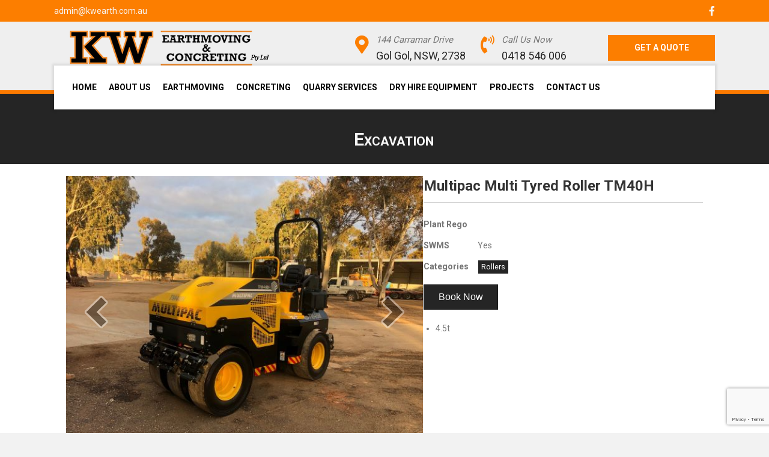

--- FILE ---
content_type: text/html; charset=UTF-8
request_url: https://kwearthmovingandconcreting.com.au/dry-hire-equipment/multipac-multi-tyred-roller-tm40h/
body_size: 10760
content:
<!DOCTYPE html>
<html lang="en-US">
<head>
<meta charset="UTF-8" />
<meta name='viewport' content='width=device-width, initial-scale=1.0' />
<meta http-equiv='X-UA-Compatible' content='IE=edge' />
<link rel="profile" href="https://gmpg.org/xfn/11" />
<meta name='robots' content='index, follow, max-image-preview:large, max-snippet:-1, max-video-preview:-1' />
	<style>img:is([sizes="auto" i], [sizes^="auto," i]) { contain-intrinsic-size: 3000px 1500px }</style>
	
	<!-- This site is optimized with the Yoast SEO plugin v26.4 - https://yoast.com/wordpress/plugins/seo/ -->
	<title>Multipac Multi Tyred Roller TM40H | KW Earthmoving &amp; Concreting</title>
	<link rel="canonical" href="https://kwearthmovingandconcreting.com.au/equipment-hire/multipac-multi-tyred-roller-tm40h/" />
	<meta property="og:locale" content="en_US" />
	<meta property="og:type" content="article" />
	<meta property="og:title" content="Multipac Multi Tyred Roller TM40H | KW Earthmoving &amp; Concreting" />
	<meta property="og:url" content="https://kwearthmovingandconcreting.com.au/equipment-hire/multipac-multi-tyred-roller-tm40h/" />
	<meta property="og:site_name" content="KW Earthmoving &amp; Concreting" />
	<meta property="article:publisher" content="https://www.facebook.com/p/KW-Earthmoving-Concreting-100076841564268" />
	<meta property="article:modified_time" content="2020-12-23T02:09:08+00:00" />
	<meta property="og:image" content="https://kwearthmovingandconcreting.com.au/wp-content/uploads/2020/12/Multipac-TM40Ha.jpg" />
	<meta property="og:image:width" content="1920" />
	<meta property="og:image:height" content="1440" />
	<meta property="og:image:type" content="image/jpeg" />
	<meta name="twitter:card" content="summary_large_image" />
	<script type="application/ld+json" class="yoast-schema-graph">{"@context":"https://schema.org","@graph":[{"@type":"WebPage","@id":"https://kwearthmovingandconcreting.com.au/equipment-hire/multipac-multi-tyred-roller-tm40h/","url":"https://kwearthmovingandconcreting.com.au/equipment-hire/multipac-multi-tyred-roller-tm40h/","name":"Multipac Multi Tyred Roller TM40H | KW Earthmoving &amp; Concreting","isPartOf":{"@id":"https://kwearthmovingandconcreting.com.au/#website"},"primaryImageOfPage":{"@id":"https://kwearthmovingandconcreting.com.au/equipment-hire/multipac-multi-tyred-roller-tm40h/#primaryimage"},"image":{"@id":"https://kwearthmovingandconcreting.com.au/equipment-hire/multipac-multi-tyred-roller-tm40h/#primaryimage"},"thumbnailUrl":"https://kwearthmovingandconcreting.com.au/wp-content/uploads/2020/12/Multipac-TM40Ha.jpg","datePublished":"2019-09-29T00:14:01+00:00","dateModified":"2020-12-23T02:09:08+00:00","breadcrumb":{"@id":"https://kwearthmovingandconcreting.com.au/equipment-hire/multipac-multi-tyred-roller-tm40h/#breadcrumb"},"inLanguage":"en-US","potentialAction":[{"@type":"ReadAction","target":["https://kwearthmovingandconcreting.com.au/equipment-hire/multipac-multi-tyred-roller-tm40h/"]}]},{"@type":"ImageObject","inLanguage":"en-US","@id":"https://kwearthmovingandconcreting.com.au/equipment-hire/multipac-multi-tyred-roller-tm40h/#primaryimage","url":"https://kwearthmovingandconcreting.com.au/wp-content/uploads/2020/12/Multipac-TM40Ha.jpg","contentUrl":"https://kwearthmovingandconcreting.com.au/wp-content/uploads/2020/12/Multipac-TM40Ha.jpg","width":1920,"height":1440},{"@type":"BreadcrumbList","@id":"https://kwearthmovingandconcreting.com.au/equipment-hire/multipac-multi-tyred-roller-tm40h/#breadcrumb","itemListElement":[{"@type":"ListItem","position":1,"name":"Home","item":"https://kwearthmovingandconcreting.com.au/"},{"@type":"ListItem","position":2,"name":"Equipment Hire","item":"https://kwearthmovingandconcreting.com.au/equipment-hire/"},{"@type":"ListItem","position":3,"name":"Multipac Multi Tyred Roller TM40H"}]},{"@type":"WebSite","@id":"https://kwearthmovingandconcreting.com.au/#website","url":"https://kwearthmovingandconcreting.com.au/","name":"KW Earthmoving & Concreting","description":"Earthmoving, Concreting, and quarry services Done Right","publisher":{"@id":"https://kwearthmovingandconcreting.com.au/#organization"},"alternateName":"KW Earthmoving","potentialAction":[{"@type":"SearchAction","target":{"@type":"EntryPoint","urlTemplate":"https://kwearthmovingandconcreting.com.au/?s={search_term_string}"},"query-input":{"@type":"PropertyValueSpecification","valueRequired":true,"valueName":"search_term_string"}}],"inLanguage":"en-US"},{"@type":"Organization","@id":"https://kwearthmovingandconcreting.com.au/#organization","name":"KW Earthmoving & Concreting","alternateName":"KW Earthmoving","url":"https://kwearthmovingandconcreting.com.au/","logo":{"@type":"ImageObject","inLanguage":"en-US","@id":"https://kwearthmovingandconcreting.com.au/#/schema/logo/image/","url":"https://kwearthmovingandconcreting.com.au/wp-content/uploads/2019/08/kw-earthmoving-logo.png","contentUrl":"https://kwearthmovingandconcreting.com.au/wp-content/uploads/2019/08/kw-earthmoving-logo.png","width":336,"height":58,"caption":"KW Earthmoving & Concreting"},"image":{"@id":"https://kwearthmovingandconcreting.com.au/#/schema/logo/image/"},"sameAs":["https://www.facebook.com/p/KW-Earthmoving-Concreting-100076841564268"]}]}</script>
	<!-- / Yoast SEO plugin. -->


<link rel='dns-prefetch' href='//fonts.googleapis.com' />
<link href='https://fonts.gstatic.com' crossorigin rel='preconnect' />
<link rel="alternate" type="application/rss+xml" title="KW Earthmoving &amp; Concreting &raquo; Feed" href="https://kwearthmovingandconcreting.com.au/feed/" />
<link rel="alternate" type="application/rss+xml" title="KW Earthmoving &amp; Concreting &raquo; Comments Feed" href="https://kwearthmovingandconcreting.com.au/comments/feed/" />
<link rel="preload" href="https://kwearthmovingandconcreting.com.au/wp-content/plugins/bb-plugin/fonts/fontawesome/5.15.4/webfonts/fa-brands-400.woff2" as="font" type="font/woff2" crossorigin="anonymous">
<link rel="preload" href="https://kwearthmovingandconcreting.com.au/wp-content/plugins/bb-plugin/fonts/fontawesome/5.15.4/webfonts/fa-solid-900.woff2" as="font" type="font/woff2" crossorigin="anonymous">
<link rel="preload" href="https://kwearthmovingandconcreting.com.au/wp-content/plugins/bb-plugin/fonts/fontawesome/5.15.4/webfonts/fa-regular-400.woff2" as="font" type="font/woff2" crossorigin="anonymous">
<script>
window._wpemojiSettings = {"baseUrl":"https:\/\/s.w.org\/images\/core\/emoji\/16.0.1\/72x72\/","ext":".png","svgUrl":"https:\/\/s.w.org\/images\/core\/emoji\/16.0.1\/svg\/","svgExt":".svg","source":{"concatemoji":"https:\/\/kwearthmovingandconcreting.com.au\/wp-includes\/js\/wp-emoji-release.min.js?ver=6.8.3"}};
/*! This file is auto-generated */
!function(s,n){var o,i,e;function c(e){try{var t={supportTests:e,timestamp:(new Date).valueOf()};sessionStorage.setItem(o,JSON.stringify(t))}catch(e){}}function p(e,t,n){e.clearRect(0,0,e.canvas.width,e.canvas.height),e.fillText(t,0,0);var t=new Uint32Array(e.getImageData(0,0,e.canvas.width,e.canvas.height).data),a=(e.clearRect(0,0,e.canvas.width,e.canvas.height),e.fillText(n,0,0),new Uint32Array(e.getImageData(0,0,e.canvas.width,e.canvas.height).data));return t.every(function(e,t){return e===a[t]})}function u(e,t){e.clearRect(0,0,e.canvas.width,e.canvas.height),e.fillText(t,0,0);for(var n=e.getImageData(16,16,1,1),a=0;a<n.data.length;a++)if(0!==n.data[a])return!1;return!0}function f(e,t,n,a){switch(t){case"flag":return n(e,"\ud83c\udff3\ufe0f\u200d\u26a7\ufe0f","\ud83c\udff3\ufe0f\u200b\u26a7\ufe0f")?!1:!n(e,"\ud83c\udde8\ud83c\uddf6","\ud83c\udde8\u200b\ud83c\uddf6")&&!n(e,"\ud83c\udff4\udb40\udc67\udb40\udc62\udb40\udc65\udb40\udc6e\udb40\udc67\udb40\udc7f","\ud83c\udff4\u200b\udb40\udc67\u200b\udb40\udc62\u200b\udb40\udc65\u200b\udb40\udc6e\u200b\udb40\udc67\u200b\udb40\udc7f");case"emoji":return!a(e,"\ud83e\udedf")}return!1}function g(e,t,n,a){var r="undefined"!=typeof WorkerGlobalScope&&self instanceof WorkerGlobalScope?new OffscreenCanvas(300,150):s.createElement("canvas"),o=r.getContext("2d",{willReadFrequently:!0}),i=(o.textBaseline="top",o.font="600 32px Arial",{});return e.forEach(function(e){i[e]=t(o,e,n,a)}),i}function t(e){var t=s.createElement("script");t.src=e,t.defer=!0,s.head.appendChild(t)}"undefined"!=typeof Promise&&(o="wpEmojiSettingsSupports",i=["flag","emoji"],n.supports={everything:!0,everythingExceptFlag:!0},e=new Promise(function(e){s.addEventListener("DOMContentLoaded",e,{once:!0})}),new Promise(function(t){var n=function(){try{var e=JSON.parse(sessionStorage.getItem(o));if("object"==typeof e&&"number"==typeof e.timestamp&&(new Date).valueOf()<e.timestamp+604800&&"object"==typeof e.supportTests)return e.supportTests}catch(e){}return null}();if(!n){if("undefined"!=typeof Worker&&"undefined"!=typeof OffscreenCanvas&&"undefined"!=typeof URL&&URL.createObjectURL&&"undefined"!=typeof Blob)try{var e="postMessage("+g.toString()+"("+[JSON.stringify(i),f.toString(),p.toString(),u.toString()].join(",")+"));",a=new Blob([e],{type:"text/javascript"}),r=new Worker(URL.createObjectURL(a),{name:"wpTestEmojiSupports"});return void(r.onmessage=function(e){c(n=e.data),r.terminate(),t(n)})}catch(e){}c(n=g(i,f,p,u))}t(n)}).then(function(e){for(var t in e)n.supports[t]=e[t],n.supports.everything=n.supports.everything&&n.supports[t],"flag"!==t&&(n.supports.everythingExceptFlag=n.supports.everythingExceptFlag&&n.supports[t]);n.supports.everythingExceptFlag=n.supports.everythingExceptFlag&&!n.supports.flag,n.DOMReady=!1,n.readyCallback=function(){n.DOMReady=!0}}).then(function(){return e}).then(function(){var e;n.supports.everything||(n.readyCallback(),(e=n.source||{}).concatemoji?t(e.concatemoji):e.wpemoji&&e.twemoji&&(t(e.twemoji),t(e.wpemoji)))}))}((window,document),window._wpemojiSettings);
</script>

<style id='wp-emoji-styles-inline-css'>

	img.wp-smiley, img.emoji {
		display: inline !important;
		border: none !important;
		box-shadow: none !important;
		height: 1em !important;
		width: 1em !important;
		margin: 0 0.07em !important;
		vertical-align: -0.1em !important;
		background: none !important;
		padding: 0 !important;
	}
</style>
<link rel='stylesheet' id='wp-block-library-css' href='https://kwearthmovingandconcreting.com.au/wp-includes/css/dist/block-library/style.min.css?ver=6.8.3' media='all' />
<style id='wp-block-library-theme-inline-css'>
.wp-block-audio :where(figcaption){color:#555;font-size:13px;text-align:center}.is-dark-theme .wp-block-audio :where(figcaption){color:#ffffffa6}.wp-block-audio{margin:0 0 1em}.wp-block-code{border:1px solid #ccc;border-radius:4px;font-family:Menlo,Consolas,monaco,monospace;padding:.8em 1em}.wp-block-embed :where(figcaption){color:#555;font-size:13px;text-align:center}.is-dark-theme .wp-block-embed :where(figcaption){color:#ffffffa6}.wp-block-embed{margin:0 0 1em}.blocks-gallery-caption{color:#555;font-size:13px;text-align:center}.is-dark-theme .blocks-gallery-caption{color:#ffffffa6}:root :where(.wp-block-image figcaption){color:#555;font-size:13px;text-align:center}.is-dark-theme :root :where(.wp-block-image figcaption){color:#ffffffa6}.wp-block-image{margin:0 0 1em}.wp-block-pullquote{border-bottom:4px solid;border-top:4px solid;color:currentColor;margin-bottom:1.75em}.wp-block-pullquote cite,.wp-block-pullquote footer,.wp-block-pullquote__citation{color:currentColor;font-size:.8125em;font-style:normal;text-transform:uppercase}.wp-block-quote{border-left:.25em solid;margin:0 0 1.75em;padding-left:1em}.wp-block-quote cite,.wp-block-quote footer{color:currentColor;font-size:.8125em;font-style:normal;position:relative}.wp-block-quote:where(.has-text-align-right){border-left:none;border-right:.25em solid;padding-left:0;padding-right:1em}.wp-block-quote:where(.has-text-align-center){border:none;padding-left:0}.wp-block-quote.is-large,.wp-block-quote.is-style-large,.wp-block-quote:where(.is-style-plain){border:none}.wp-block-search .wp-block-search__label{font-weight:700}.wp-block-search__button{border:1px solid #ccc;padding:.375em .625em}:where(.wp-block-group.has-background){padding:1.25em 2.375em}.wp-block-separator.has-css-opacity{opacity:.4}.wp-block-separator{border:none;border-bottom:2px solid;margin-left:auto;margin-right:auto}.wp-block-separator.has-alpha-channel-opacity{opacity:1}.wp-block-separator:not(.is-style-wide):not(.is-style-dots){width:100px}.wp-block-separator.has-background:not(.is-style-dots){border-bottom:none;height:1px}.wp-block-separator.has-background:not(.is-style-wide):not(.is-style-dots){height:2px}.wp-block-table{margin:0 0 1em}.wp-block-table td,.wp-block-table th{word-break:normal}.wp-block-table :where(figcaption){color:#555;font-size:13px;text-align:center}.is-dark-theme .wp-block-table :where(figcaption){color:#ffffffa6}.wp-block-video :where(figcaption){color:#555;font-size:13px;text-align:center}.is-dark-theme .wp-block-video :where(figcaption){color:#ffffffa6}.wp-block-video{margin:0 0 1em}:root :where(.wp-block-template-part.has-background){margin-bottom:0;margin-top:0;padding:1.25em 2.375em}
</style>
<style id='classic-theme-styles-inline-css'>
/*! This file is auto-generated */
.wp-block-button__link{color:#fff;background-color:#32373c;border-radius:9999px;box-shadow:none;text-decoration:none;padding:calc(.667em + 2px) calc(1.333em + 2px);font-size:1.125em}.wp-block-file__button{background:#32373c;color:#fff;text-decoration:none}
</style>
<style id='global-styles-inline-css'>
:root{--wp--preset--aspect-ratio--square: 1;--wp--preset--aspect-ratio--4-3: 4/3;--wp--preset--aspect-ratio--3-4: 3/4;--wp--preset--aspect-ratio--3-2: 3/2;--wp--preset--aspect-ratio--2-3: 2/3;--wp--preset--aspect-ratio--16-9: 16/9;--wp--preset--aspect-ratio--9-16: 9/16;--wp--preset--color--black: #000000;--wp--preset--color--cyan-bluish-gray: #abb8c3;--wp--preset--color--white: #ffffff;--wp--preset--color--pale-pink: #f78da7;--wp--preset--color--vivid-red: #cf2e2e;--wp--preset--color--luminous-vivid-orange: #ff6900;--wp--preset--color--luminous-vivid-amber: #fcb900;--wp--preset--color--light-green-cyan: #7bdcb5;--wp--preset--color--vivid-green-cyan: #00d084;--wp--preset--color--pale-cyan-blue: #8ed1fc;--wp--preset--color--vivid-cyan-blue: #0693e3;--wp--preset--color--vivid-purple: #9b51e0;--wp--preset--color--fl-heading-text: #333333;--wp--preset--color--fl-body-bg: #f2f2f2;--wp--preset--color--fl-body-text: #757575;--wp--preset--color--fl-accent: #fc7a00;--wp--preset--color--fl-accent-hover: #c66600;--wp--preset--color--fl-topbar-bg: #ffffff;--wp--preset--color--fl-topbar-text: #000000;--wp--preset--color--fl-topbar-link: #428bca;--wp--preset--color--fl-topbar-hover: #428bca;--wp--preset--color--fl-header-bg: #ffffff;--wp--preset--color--fl-header-text: #000000;--wp--preset--color--fl-header-link: #428bca;--wp--preset--color--fl-header-hover: #428bca;--wp--preset--color--fl-nav-bg: #ffffff;--wp--preset--color--fl-nav-link: #428bca;--wp--preset--color--fl-nav-hover: #428bca;--wp--preset--color--fl-content-bg: #ffffff;--wp--preset--color--fl-footer-widgets-bg: #ffffff;--wp--preset--color--fl-footer-widgets-text: #000000;--wp--preset--color--fl-footer-widgets-link: #428bca;--wp--preset--color--fl-footer-widgets-hover: #428bca;--wp--preset--color--fl-footer-bg: #ffffff;--wp--preset--color--fl-footer-text: #000000;--wp--preset--color--fl-footer-link: #428bca;--wp--preset--color--fl-footer-hover: #428bca;--wp--preset--color--primary: #fc7a00;--wp--preset--color--secondary: #252525;--wp--preset--gradient--vivid-cyan-blue-to-vivid-purple: linear-gradient(135deg,rgba(6,147,227,1) 0%,rgb(155,81,224) 100%);--wp--preset--gradient--light-green-cyan-to-vivid-green-cyan: linear-gradient(135deg,rgb(122,220,180) 0%,rgb(0,208,130) 100%);--wp--preset--gradient--luminous-vivid-amber-to-luminous-vivid-orange: linear-gradient(135deg,rgba(252,185,0,1) 0%,rgba(255,105,0,1) 100%);--wp--preset--gradient--luminous-vivid-orange-to-vivid-red: linear-gradient(135deg,rgba(255,105,0,1) 0%,rgb(207,46,46) 100%);--wp--preset--gradient--very-light-gray-to-cyan-bluish-gray: linear-gradient(135deg,rgb(238,238,238) 0%,rgb(169,184,195) 100%);--wp--preset--gradient--cool-to-warm-spectrum: linear-gradient(135deg,rgb(74,234,220) 0%,rgb(151,120,209) 20%,rgb(207,42,186) 40%,rgb(238,44,130) 60%,rgb(251,105,98) 80%,rgb(254,248,76) 100%);--wp--preset--gradient--blush-light-purple: linear-gradient(135deg,rgb(255,206,236) 0%,rgb(152,150,240) 100%);--wp--preset--gradient--blush-bordeaux: linear-gradient(135deg,rgb(254,205,165) 0%,rgb(254,45,45) 50%,rgb(107,0,62) 100%);--wp--preset--gradient--luminous-dusk: linear-gradient(135deg,rgb(255,203,112) 0%,rgb(199,81,192) 50%,rgb(65,88,208) 100%);--wp--preset--gradient--pale-ocean: linear-gradient(135deg,rgb(255,245,203) 0%,rgb(182,227,212) 50%,rgb(51,167,181) 100%);--wp--preset--gradient--electric-grass: linear-gradient(135deg,rgb(202,248,128) 0%,rgb(113,206,126) 100%);--wp--preset--gradient--midnight: linear-gradient(135deg,rgb(2,3,129) 0%,rgb(40,116,252) 100%);--wp--preset--font-size--small: 13px;--wp--preset--font-size--medium: 20px;--wp--preset--font-size--large: 36px;--wp--preset--font-size--x-large: 42px;--wp--preset--spacing--20: 0.44rem;--wp--preset--spacing--30: 0.67rem;--wp--preset--spacing--40: 1rem;--wp--preset--spacing--50: 1.5rem;--wp--preset--spacing--60: 2.25rem;--wp--preset--spacing--70: 3.38rem;--wp--preset--spacing--80: 5.06rem;--wp--preset--shadow--natural: 6px 6px 9px rgba(0, 0, 0, 0.2);--wp--preset--shadow--deep: 12px 12px 50px rgba(0, 0, 0, 0.4);--wp--preset--shadow--sharp: 6px 6px 0px rgba(0, 0, 0, 0.2);--wp--preset--shadow--outlined: 6px 6px 0px -3px rgba(255, 255, 255, 1), 6px 6px rgba(0, 0, 0, 1);--wp--preset--shadow--crisp: 6px 6px 0px rgba(0, 0, 0, 1);}:where(.is-layout-flex){gap: 0.5em;}:where(.is-layout-grid){gap: 0.5em;}body .is-layout-flex{display: flex;}.is-layout-flex{flex-wrap: wrap;align-items: center;}.is-layout-flex > :is(*, div){margin: 0;}body .is-layout-grid{display: grid;}.is-layout-grid > :is(*, div){margin: 0;}:where(.wp-block-columns.is-layout-flex){gap: 2em;}:where(.wp-block-columns.is-layout-grid){gap: 2em;}:where(.wp-block-post-template.is-layout-flex){gap: 1.25em;}:where(.wp-block-post-template.is-layout-grid){gap: 1.25em;}.has-black-color{color: var(--wp--preset--color--black) !important;}.has-cyan-bluish-gray-color{color: var(--wp--preset--color--cyan-bluish-gray) !important;}.has-white-color{color: var(--wp--preset--color--white) !important;}.has-pale-pink-color{color: var(--wp--preset--color--pale-pink) !important;}.has-vivid-red-color{color: var(--wp--preset--color--vivid-red) !important;}.has-luminous-vivid-orange-color{color: var(--wp--preset--color--luminous-vivid-orange) !important;}.has-luminous-vivid-amber-color{color: var(--wp--preset--color--luminous-vivid-amber) !important;}.has-light-green-cyan-color{color: var(--wp--preset--color--light-green-cyan) !important;}.has-vivid-green-cyan-color{color: var(--wp--preset--color--vivid-green-cyan) !important;}.has-pale-cyan-blue-color{color: var(--wp--preset--color--pale-cyan-blue) !important;}.has-vivid-cyan-blue-color{color: var(--wp--preset--color--vivid-cyan-blue) !important;}.has-vivid-purple-color{color: var(--wp--preset--color--vivid-purple) !important;}.has-black-background-color{background-color: var(--wp--preset--color--black) !important;}.has-cyan-bluish-gray-background-color{background-color: var(--wp--preset--color--cyan-bluish-gray) !important;}.has-white-background-color{background-color: var(--wp--preset--color--white) !important;}.has-pale-pink-background-color{background-color: var(--wp--preset--color--pale-pink) !important;}.has-vivid-red-background-color{background-color: var(--wp--preset--color--vivid-red) !important;}.has-luminous-vivid-orange-background-color{background-color: var(--wp--preset--color--luminous-vivid-orange) !important;}.has-luminous-vivid-amber-background-color{background-color: var(--wp--preset--color--luminous-vivid-amber) !important;}.has-light-green-cyan-background-color{background-color: var(--wp--preset--color--light-green-cyan) !important;}.has-vivid-green-cyan-background-color{background-color: var(--wp--preset--color--vivid-green-cyan) !important;}.has-pale-cyan-blue-background-color{background-color: var(--wp--preset--color--pale-cyan-blue) !important;}.has-vivid-cyan-blue-background-color{background-color: var(--wp--preset--color--vivid-cyan-blue) !important;}.has-vivid-purple-background-color{background-color: var(--wp--preset--color--vivid-purple) !important;}.has-black-border-color{border-color: var(--wp--preset--color--black) !important;}.has-cyan-bluish-gray-border-color{border-color: var(--wp--preset--color--cyan-bluish-gray) !important;}.has-white-border-color{border-color: var(--wp--preset--color--white) !important;}.has-pale-pink-border-color{border-color: var(--wp--preset--color--pale-pink) !important;}.has-vivid-red-border-color{border-color: var(--wp--preset--color--vivid-red) !important;}.has-luminous-vivid-orange-border-color{border-color: var(--wp--preset--color--luminous-vivid-orange) !important;}.has-luminous-vivid-amber-border-color{border-color: var(--wp--preset--color--luminous-vivid-amber) !important;}.has-light-green-cyan-border-color{border-color: var(--wp--preset--color--light-green-cyan) !important;}.has-vivid-green-cyan-border-color{border-color: var(--wp--preset--color--vivid-green-cyan) !important;}.has-pale-cyan-blue-border-color{border-color: var(--wp--preset--color--pale-cyan-blue) !important;}.has-vivid-cyan-blue-border-color{border-color: var(--wp--preset--color--vivid-cyan-blue) !important;}.has-vivid-purple-border-color{border-color: var(--wp--preset--color--vivid-purple) !important;}.has-vivid-cyan-blue-to-vivid-purple-gradient-background{background: var(--wp--preset--gradient--vivid-cyan-blue-to-vivid-purple) !important;}.has-light-green-cyan-to-vivid-green-cyan-gradient-background{background: var(--wp--preset--gradient--light-green-cyan-to-vivid-green-cyan) !important;}.has-luminous-vivid-amber-to-luminous-vivid-orange-gradient-background{background: var(--wp--preset--gradient--luminous-vivid-amber-to-luminous-vivid-orange) !important;}.has-luminous-vivid-orange-to-vivid-red-gradient-background{background: var(--wp--preset--gradient--luminous-vivid-orange-to-vivid-red) !important;}.has-very-light-gray-to-cyan-bluish-gray-gradient-background{background: var(--wp--preset--gradient--very-light-gray-to-cyan-bluish-gray) !important;}.has-cool-to-warm-spectrum-gradient-background{background: var(--wp--preset--gradient--cool-to-warm-spectrum) !important;}.has-blush-light-purple-gradient-background{background: var(--wp--preset--gradient--blush-light-purple) !important;}.has-blush-bordeaux-gradient-background{background: var(--wp--preset--gradient--blush-bordeaux) !important;}.has-luminous-dusk-gradient-background{background: var(--wp--preset--gradient--luminous-dusk) !important;}.has-pale-ocean-gradient-background{background: var(--wp--preset--gradient--pale-ocean) !important;}.has-electric-grass-gradient-background{background: var(--wp--preset--gradient--electric-grass) !important;}.has-midnight-gradient-background{background: var(--wp--preset--gradient--midnight) !important;}.has-small-font-size{font-size: var(--wp--preset--font-size--small) !important;}.has-medium-font-size{font-size: var(--wp--preset--font-size--medium) !important;}.has-large-font-size{font-size: var(--wp--preset--font-size--large) !important;}.has-x-large-font-size{font-size: var(--wp--preset--font-size--x-large) !important;}
:where(.wp-block-post-template.is-layout-flex){gap: 1.25em;}:where(.wp-block-post-template.is-layout-grid){gap: 1.25em;}
:where(.wp-block-columns.is-layout-flex){gap: 2em;}:where(.wp-block-columns.is-layout-grid){gap: 2em;}
:root :where(.wp-block-pullquote){font-size: 1.5em;line-height: 1.6;}
</style>
<link rel='stylesheet' id='exd-form-styles-css' href='https://kwearthmovingandconcreting.com.au/wp-content/plugins/exdesign/assets/css/form.css' media='all' />
<link rel='stylesheet' id='font-awesome-5-css' href='https://kwearthmovingandconcreting.com.au/wp-content/plugins/bb-plugin/fonts/fontawesome/5.15.4/css/all.min.css?ver=2.9.4' media='all' />
<link rel='stylesheet' id='yui3-css' href='https://kwearthmovingandconcreting.com.au/wp-content/plugins/bb-plugin/css/yui3.css?ver=2.9.4' media='all' />
<link rel='stylesheet' id='fl-slideshow-css' href='https://kwearthmovingandconcreting.com.au/wp-content/plugins/bb-plugin/css/fl-slideshow.min.css?ver=2.9.4' media='all' />
<link rel='stylesheet' id='fl-builder-layout-bundle-a19709ca48f4c109769a46f09363df98-css' href='https://kwearthmovingandconcreting.com.au/wp-content/uploads/bb-plugin/cache/a19709ca48f4c109769a46f09363df98-layout-bundle.css?ver=2.9.4-1.5.2' media='all' />
<link rel='stylesheet' id='jquery-magnificpopup-css' href='https://kwearthmovingandconcreting.com.au/wp-content/plugins/bb-plugin/css/jquery.magnificpopup.min.css?ver=2.9.4' media='all' />
<link rel='stylesheet' id='base-css' href='https://kwearthmovingandconcreting.com.au/wp-content/themes/bb-theme/css/base.min.css?ver=1.7.19' media='all' />
<link rel='stylesheet' id='fl-automator-skin-css' href='https://kwearthmovingandconcreting.com.au/wp-content/uploads/bb-theme/skin-691e82dcda6bd.css?ver=1.7.19' media='all' />
<link rel='stylesheet' id='fl-child-theme-css' href='https://kwearthmovingandconcreting.com.au/wp-content/themes/bb-theme-child/style.css?ver=6.8.3' media='all' />
<link rel='stylesheet' id='pp-animate-css' href='https://kwearthmovingandconcreting.com.au/wp-content/plugins/bbpowerpack/assets/css/animate.min.css?ver=3.5.1' media='all' />
<link rel='stylesheet' id='fl-builder-google-fonts-e6f99809f5380aed32b4b742b4572188-css' href='//fonts.googleapis.com/css?family=Roboto%3A300%2C400%2C700%2C700&#038;ver=6.8.3' media='all' />
<script src="https://kwearthmovingandconcreting.com.au/wp-includes/js/jquery/jquery.min.js?ver=3.7.1" id="jquery-core-js"></script>
<script src="https://kwearthmovingandconcreting.com.au/wp-includes/js/jquery/jquery-migrate.min.js?ver=3.4.1" id="jquery-migrate-js"></script>
<link rel="https://api.w.org/" href="https://kwearthmovingandconcreting.com.au/wp-json/" /><link rel="EditURI" type="application/rsd+xml" title="RSD" href="https://kwearthmovingandconcreting.com.au/xmlrpc.php?rsd" />
<meta name="generator" content="WordPress 6.8.3" />
<link rel='shortlink' href='https://kwearthmovingandconcreting.com.au/?p=647' />
<link rel="alternate" title="oEmbed (JSON)" type="application/json+oembed" href="https://kwearthmovingandconcreting.com.au/wp-json/oembed/1.0/embed?url=https%3A%2F%2Fkwearthmovingandconcreting.com.au%2Fdry-hire-equipment%2Fmultipac-multi-tyred-roller-tm40h%2F" />
<link rel="alternate" title="oEmbed (XML)" type="text/xml+oembed" href="https://kwearthmovingandconcreting.com.au/wp-json/oembed/1.0/embed?url=https%3A%2F%2Fkwearthmovingandconcreting.com.au%2Fdry-hire-equipment%2Fmultipac-multi-tyred-roller-tm40h%2F&#038;format=xml" />
		<script>
			var bb_powerpack = {
				version: '2.40.6',
				getAjaxUrl: function() { return atob( 'aHR0cHM6Ly9rd2VhcnRobW92aW5nYW5kY29uY3JldGluZy5jb20uYXUvd3AtYWRtaW4vYWRtaW4tYWpheC5waHA=' ); },
				callback: function() {},
				mapMarkerData: {},
				post_id: '647',
				search_term: '',
				current_page: 'https://kwearthmovingandconcreting.com.au/dry-hire-equipment/multipac-multi-tyred-roller-tm40h/',
				conditionals: {
					is_front_page: false,
					is_home: false,
					is_archive: false,
					current_post_type: '',
					is_tax: false,
										is_author: false,
					current_author: false,
					is_search: false,
									}
			};
		</script>
		<link rel="icon" href="https://kwearthmovingandconcreting.com.au/wp-content/uploads/2022/03/cropped-kw-earthmoving-icon-32x32.png" sizes="32x32" />
<link rel="icon" href="https://kwearthmovingandconcreting.com.au/wp-content/uploads/2022/03/cropped-kw-earthmoving-icon-192x192.png" sizes="192x192" />
<link rel="apple-touch-icon" href="https://kwearthmovingandconcreting.com.au/wp-content/uploads/2022/03/cropped-kw-earthmoving-icon-180x180.png" />
<meta name="msapplication-TileImage" content="https://kwearthmovingandconcreting.com.au/wp-content/uploads/2022/03/cropped-kw-earthmoving-icon-270x270.png" />
		<style id="wp-custom-css">
			input, textarea {
	border: 1px solid #ccc !important;
}
		</style>
		</head>
<body class="wp-singular equipment_hire-template-default single single-equipment_hire postid-647 wp-theme-bb-theme wp-child-theme-bb-theme-child fl-builder-2-9-4 fl-themer-1-5-2 fl-theme-1-7-19 fl-no-js fl-theme-builder-header fl-theme-builder-header-header fl-theme-builder-footer fl-theme-builder-footer-footer fl-theme-builder-singular fl-theme-builder-singular-equipment-hire-single fl-framework-base fl-preset-default fl-full-width fl-search-active" itemscope="itemscope" itemtype="https://schema.org/WebPage">
<a aria-label="Skip to content" class="fl-screen-reader-text" href="#fl-main-content">Skip to content</a><div class="fl-page">
	<header class="fl-builder-content fl-builder-content-10 fl-builder-global-templates-locked" data-post-id="10" data-type="header" data-sticky="0" data-sticky-on="" data-sticky-breakpoint="medium" data-shrink="0" data-overlay="0" data-overlay-bg="transparent" data-shrink-image-height="50px" role="banner" itemscope="itemscope" itemtype="http://schema.org/WPHeader"><div class="fl-row fl-row-full-width fl-row-bg-color fl-node-5d65ff00694a0 fl-row-default-height fl-row-align-center fl-visible-desktop fl-visible-large fl-visible-medium" data-node="5d65ff00694a0">
	<div class="fl-row-content-wrap">
						<div class="fl-row-content fl-row-fixed-width fl-node-content">
		
<div class="fl-col-group fl-node-5d65ff00694a1 fl-col-group-equal-height fl-col-group-align-center" data-node="5d65ff00694a1">
			<div class="fl-col fl-node-5d65ff00694a2 fl-col-bg-color fl-col-small" data-node="5d65ff00694a2">
	<div class="fl-col-content fl-node-content"><div class="fl-module fl-module-html fl-node-5d65ff00694a5" data-node="5d65ff00694a5">
	<div class="fl-module-content fl-node-content">
		<div class="fl-html">
	admin@kwearth.com.au</div>
	</div>
</div>
</div>
</div>
			<div class="fl-col fl-node-5d65ff00694a3 fl-col-bg-color fl-col-small" data-node="5d65ff00694a3">
	<div class="fl-col-content fl-node-content"><div class="fl-module fl-module-icon-group fl-node-5d65ff00694a4" data-node="5d65ff00694a4">
	<div class="fl-module-content fl-node-content">
		<div class="fl-icon-group">
	<span class="fl-icon">
				<i class="fab fa-facebook-f" aria-hidden="true"></i>
					</span>
	</div>
	</div>
</div>
</div>
</div>
	</div>
		</div>
	</div>
</div>
<div class="fl-row fl-row-full-width fl-row-bg-color fl-node-5d65ff0069498 fl-row-default-height fl-row-align-center" data-node="5d65ff0069498">
	<div class="fl-row-content-wrap">
						<div class="fl-row-content fl-row-fixed-width fl-node-content">
		
<div class="fl-col-group fl-node-5d65ff006949b fl-col-group-equal-height fl-col-group-align-center fl-col-group-custom-width" data-node="5d65ff006949b">
			<div class="fl-col fl-node-5d65ff006949c fl-col-bg-color fl-col-small fl-col-small-custom-width" data-node="5d65ff006949c">
	<div class="fl-col-content fl-node-content"><div class="fl-module fl-module-photo fl-node-5d66000325503" data-node="5d66000325503">
	<div class="fl-module-content fl-node-content">
		<div class="fl-photo fl-photo-align-center" itemscope itemtype="https://schema.org/ImageObject">
	<div class="fl-photo-content fl-photo-img-png">
				<a href="https://kwearthmovingandconcreting.com.au/?page_id=15" target="_self" itemprop="url">
				<img decoding="async" class="fl-photo-img wp-image-21" src="http://kwearthmovingandconcreting.com.au/wp-content/uploads/2019/08/kw-earthmoving-logo.png" alt="kw-earthmoving-logo" itemprop="image" title="kw-earthmoving-logo"  data-no-lazy="1" />
				</a>
					</div>
	</div>
	</div>
</div>
</div>
</div>
			<div class="fl-col fl-node-5d660973f075b fl-col-bg-color" data-node="5d660973f075b">
	<div class="fl-col-content fl-node-content"><div class="fl-module fl-module-html fl-node-5d67214d8d5dc" data-node="5d67214d8d5dc">
	<div class="fl-module-content fl-node-content">
		<div class="fl-html">
	<div class="h-btn">
    <a href="https://kwearthmovingandconcreting.com.au/get-a-quote">GET A QUOTE</a>
</div>

<div class="h-box h-location">
    <i class="fa fa-phone-volume"></i>
    <div class="top">Call Us Now </div>
    <div class="bottom">0418 546 006</div>
</div>

<div class="h-box h-contact">
    <i class="fa fa-map-marker-alt"></i>
    <div class="top">144 Carramar Drive</div>
    <div class="bottom">Gol Gol, NSW, 2738</div>
</div>

</div>
	</div>
</div>
</div>
</div>
	</div>

<div class="fl-col-group fl-node-5d6720d85c894" data-node="5d6720d85c894">
			<div class="fl-col fl-node-5d6720d85c987 fl-col-bg-color fl-col-has-cols" data-node="5d6720d85c987">
	<div class="fl-col-content fl-node-content">
<div class="fl-col-group fl-node-5d6721268a9b6 fl-col-group-nested" data-node="5d6721268a9b6">
			<div id="menu_column" class="fl-col fl-node-5d6600dc872fc fl-col-bg-color" data-node="5d6600dc872fc">
	<div class="fl-col-content fl-node-content"><div id="kw_menu" class="fl-module fl-module-pp-advanced-menu fl-node-5d6600e676d57" data-node="5d6600e676d57">
	<div class="fl-module-content fl-node-content">
		<div class="pp-advanced-menu pp-advanced-menu-accordion-collapse pp-menu-default pp-menu-align-left pp-menu-position-below">
   				<div class="pp-advanced-menu-mobile">
			<button class="pp-advanced-menu-mobile-toggle hamburger" tabindex="0" aria-label="Menu" aria-expanded="false">
				<div class="pp-hamburger"><div class="pp-hamburger-box"><div class="pp-hamburger-inner"></div></div></div>			</button>
			</div>
			   	<div class="pp-clear"></div>
	<nav class="pp-menu-nav" aria-label="Menu" itemscope="itemscope" itemtype="https://schema.org/SiteNavigationElement">
		<ul id="menu-primary" class="menu pp-advanced-menu-horizontal pp-toggle-arrows"><li id="menu-item-20" class="menu-item menu-item-type-post_type menu-item-object-page menu-item-home"><a href="https://kwearthmovingandconcreting.com.au/"><span class="menu-item-text">Home</span></a></li><li id="menu-item-64" class="menu-item menu-item-type-post_type menu-item-object-page"><a href="https://kwearthmovingandconcreting.com.au/about-us/"><span class="menu-item-text">About us</span></a></li><li id="menu-item-63" class="menu-item menu-item-type-post_type menu-item-object-page"><a href="https://kwearthmovingandconcreting.com.au/earthmoving-mildura/"><span class="menu-item-text">Earthmoving</span></a></li><li id="menu-item-62" class="menu-item menu-item-type-post_type menu-item-object-page"><a href="https://kwearthmovingandconcreting.com.au/contreting-mildura/"><span class="menu-item-text">Concreting</span></a></li><li id="menu-item-831" class="menu-item menu-item-type-post_type menu-item-object-page"><a href="https://kwearthmovingandconcreting.com.au/quarry-services-mildura/"><span class="menu-item-text">Quarry Services</span></a></li><li id="menu-item-226" class="menu-item menu-item-type-custom menu-item-object-custom"><a href="https://kwearthmovingandconcreting.com.au/dry-hire-equipment"><span class="menu-item-text">Dry Hire Equipment</span></a></li><li id="menu-item-225" class="menu-item menu-item-type-custom menu-item-object-custom"><a href="https://kwearthmovingandconcreting.com.au/projects"><span class="menu-item-text">Projects</span></a></li><li id="menu-item-19" class="menu-item menu-item-type-post_type menu-item-object-page"><a href="https://kwearthmovingandconcreting.com.au/concreting-mildura-contact-us/"><span class="menu-item-text">Contact us</span></a></li></ul>	</nav>
</div>
	</div>
</div>
</div>
</div>
	</div>
</div>
</div>
	</div>
		</div>
	</div>
</div>
</header>	<div id="fl-main-content" class="fl-page-content" itemprop="mainContentOfPage" role="main">

		<div class="fl-builder-content fl-builder-content-216 fl-builder-global-templates-locked" data-post-id="216"><div class="fl-row fl-row-full-width fl-row-bg-color fl-node-5da66d7034424 fl-row-default-height fl-row-align-center" data-node="5da66d7034424">
	<div class="fl-row-content-wrap">
						<div class="fl-row-content fl-row-fixed-width fl-node-content">
		
<div class="fl-col-group fl-node-5d677e0ab5a37" data-node="5d677e0ab5a37">
			<div class="fl-col fl-node-5d677e0ab5a3a fl-col-bg-color" data-node="5d677e0ab5a3a">
	<div class="fl-col-content fl-node-content"><div class="fl-module fl-module-heading fl-node-5da6698935acf" data-node="5da6698935acf">
	<div class="fl-module-content fl-node-content">
		<h2 class="fl-heading">
		<span class="fl-heading-text">Excavation</span>
	</h2>
	</div>
</div>
</div>
</div>
	</div>
		</div>
	</div>
</div>
<div class="fl-row fl-row-fixed-width fl-row-bg-none fl-node-5da66d831f4cd fl-row-default-height fl-row-align-center" data-node="5da66d831f4cd">
	<div class="fl-row-content-wrap">
						<div class="fl-row-content fl-row-fixed-width fl-node-content">
		
<div class="fl-col-group fl-node-5da66d8323f6a" data-node="5da66d8323f6a">
			<div class="fl-col fl-node-5da66d832405a fl-col-bg-color" data-node="5da66d832405a">
	<div class="fl-col-content fl-node-content"><div class="fl-module fl-module-slideshow fl-node-5da6d28c82df4" data-node="5da6d28c82df4">
	<div class="fl-module-content fl-node-content">
		<div class="fl-slideshow-container"></div>
	</div>
</div>
</div>
</div>
			<div class="fl-col fl-node-5da66d832405e fl-col-bg-color fl-col-small" data-node="5da66d832405e">
	<div class="fl-col-content fl-node-content"><div class="fl-module fl-module-heading fl-node-5da66ea2d74ac" data-node="5da66ea2d74ac">
	<div class="fl-module-content fl-node-content">
		<h3 class="fl-heading">
		<span class="fl-heading-text">Multipac Multi Tyred Roller TM40H</span>
	</h3>
	</div>
</div>
<div class="fl-module fl-module-separator fl-node-5da66eb82acd2" data-node="5da66eb82acd2">
	<div class="fl-module-content fl-node-content">
		<div class="fl-separator"></div>
	</div>
</div>
<div class="fl-module fl-module-html fl-node-5da66ed67b55c" data-node="5da66ed67b55c">
	<div class="fl-module-content fl-node-content">
		<div class="fl-html">
	<div id="project_details">
    <table>
        
        <tbody>
            <tr>
                <th>Plant Rego</th>
                <td></td>
            </tr>
            <tr>
                <th>SWMS</th>
                <td>Yes</td>
            </tr>
            
             <tr>
                <th>Categories</th>
                <td><div class='fl-hire_categories'><span><a href="https://kwearthmovingandconcreting.com.au/hire-categories/rollers/" rel="tag" class="rollers">Rollers</a></span></div></td>
            </tr>
            
            
        </tbody>
        
    </table>
    
    
</div></div>
	</div>
</div>
<div id="exd_form_enquires_btn" class="fl-module fl-module-button fl-node-5da678036aa37" data-node="5da678036aa37">
	<div class="fl-module-content fl-node-content">
		<div class="fl-button-wrap fl-button-width-auto fl-button-left">
			<a href="" target="_self" class="fl-button">
							<span class="fl-button-text">Book Now</span>
					</a>
</div>
	</div>
</div>
<div class="fl-module fl-module-rich-text fl-node-5da670348e9ed equipment-hire-content" data-node="5da670348e9ed">
	<div class="fl-module-content fl-node-content">
		<div class="fl-rich-text">
	<ul>
<li>4.5t</li>
</ul>
</div>
	</div>
</div>
<div id="exd_form_enquires" class="fl-module fl-module-rich-text fl-node-5da68ba0949bb" data-node="5da68ba0949bb">
	<div class="fl-module-content fl-node-content">
		<div class="fl-rich-text">
	<p><h3>Booking Enquiry</h3>
<p>Please fill out the form field below and we will get back to you as soon as possible.</p>

<form action="https://kwearthmovingandconcreting.com.au/wp-admin/admin-ajax.php" method="POST" id="form">
	
	<div class="form-group">
		<label for="name">Name</label>
		<input type="text" id="name" name="name" class="" placeholder="Full Name">
	</div>

	<div class="form-group">
		<label for="email">Email</label>
		<input type="text" id="email" name="email" class="" placeholder="Email Address">
	</div>

	<div class="form-group">
		<label for="phone">Phone</label>
		<input type="text" id="phone" name="phone" class="" placeholder="Phone Number">
	</div>

	<div class="form-group">
		<label for="phone">Enquiry</label>
		<textarea name="enquiry" id="enquiry" cols="30" rows="10" placeholder="Whats your Enquiry?"></textarea>
	</div>

	<div class="form-group">
		<button class="fl-button-text" style="padding: 12px 24px;">Send Enquiry</button>
	</div>

		<input type="hidden" name="action" value="action_post">
		<input type="hidden" id="exd_form_contact_field_nonce" name="exd_form_contact_field_nonce" value="74e10684e0" /><input type="hidden" name="_wp_http_referer" value="/dry-hire-equipment/multipac-multi-tyred-roller-tm40h/" />		<input type="hidden" name="title" value="Multipac Multi Tyred Roller TM40H">

</form></p>
</div>
	</div>
</div>
</div>
</div>
	</div>

<div class="fl-col-group fl-node-5da6d82d86727" data-node="5da6d82d86727">
			<div class="fl-col fl-node-5da6d82d867d7 fl-col-bg-color" data-node="5da6d82d867d7">
	<div class="fl-col-content fl-node-content"><div class="fl-module fl-module-separator fl-node-5da6d82d866bf" data-node="5da6d82d866bf">
	<div class="fl-module-content fl-node-content">
		<div class="fl-separator"></div>
	</div>
</div>
<div id="exd_project_navigation" class="fl-module fl-module-fl-post-navigation fl-node-5da6d83add1d5" data-node="5da6d83add1d5">
	<div class="fl-module-content fl-node-content">
		
	<nav class="navigation post-navigation" aria-label="Posts">
		<h2 class="screen-reader-text">Posts navigation</h2>
		<div class="nav-links"><div class="nav-previous"><a href="https://kwearthmovingandconcreting.com.au/dry-hire-equipment/multi-tyred-roller-524h/" rel="prev"><i class="fas fa-backward"></i> Multi Tyred Roller 524H</a></div><div class="nav-next"><a href="https://kwearthmovingandconcreting.com.au/dry-hire-equipment/remote-trench-roller/" rel="next">Remote Trench Roller <i class="fas fa-forward"></i></a></div></div>
	</nav>	</div>
</div>
</div>
</div>
	</div>
		</div>
	</div>
</div>
</div>
	</div><!-- .fl-page-content -->
	<footer class="fl-builder-content fl-builder-content-97 fl-builder-global-templates-locked" data-post-id="97" data-type="footer" itemscope="itemscope" itemtype="http://schema.org/WPFooter"><div class="fl-row fl-row-full-width fl-row-bg-color fl-node-5d688b1f6f068 fl-row-default-height fl-row-align-center" data-node="5d688b1f6f068">
	<div class="fl-row-content-wrap">
						<div class="fl-row-content fl-row-fixed-width fl-node-content">
		
<div class="fl-col-group fl-node-5da3d696e3312" data-node="5da3d696e3312">
			<div class="fl-col fl-node-5da3d696e342c fl-col-bg-color fl-col-small" data-node="5da3d696e342c">
	<div class="fl-col-content fl-node-content"><div class="fl-module fl-module-photo fl-node-5d688be336e91" data-node="5d688be336e91">
	<div class="fl-module-content fl-node-content">
		<div class="fl-photo fl-photo-align-" itemscope itemtype="https://schema.org/ImageObject">
	<div class="fl-photo-content fl-photo-img-png">
				<img loading="lazy" decoding="async" width="286" height="69" class="fl-photo-img wp-image-99" src="http://kwearthmovingandconcreting.com.au/wp-content/uploads/2019/08/kwmoving-Logo1.png" alt="kwmoving-Logo1" itemprop="image" title="kwmoving-Logo1"  />
					</div>
	</div>
	</div>
</div>
</div>
</div>
			<div class="fl-col fl-node-5dad1f93dbfca fl-col-bg-color fl-col-small" data-node="5dad1f93dbfca">
	<div class="fl-col-content fl-node-content"><div class="fl-module fl-module-rich-text fl-node-5dad1f9113d40" data-node="5dad1f9113d40">
	<div class="fl-module-content fl-node-content">
		<div class="fl-rich-text">
	<p>144 Carramar Drive, Gol Gol, NSW, 2738<br />
0418 546 006</p>
</div>
	</div>
</div>
</div>
</div>
			<div class="fl-col fl-node-5da3d696e342e fl-col-bg-color fl-col-small" data-node="5da3d696e342e">
	<div class="fl-col-content fl-node-content"><div class="fl-module fl-module-rich-text fl-node-5d688b1f6f074" data-node="5d688b1f6f074">
	<div class="fl-module-content fl-node-content">
		<div class="fl-rich-text">
	<p><a href="https://kwearthmovingandconcreting.com.au/wp-content/uploads/2023/08/terms-conditions.pdf">Terms and Conditions</a><br />
<a href="https://kwearthmovingandconcreting.com.au/wp-content/uploads/2023/08/privacy-policy.pdf">Privacy Policy</a></p>
</div>
	</div>
</div>
</div>
</div>
	</div>

<div class="fl-col-group fl-node-5da5645c4da2c" data-node="5da5645c4da2c">
			<div class="fl-col fl-node-5da5645c4dad3 fl-col-bg-color" data-node="5da5645c4dad3">
	<div class="fl-col-content fl-node-content"><div class="fl-module fl-module-separator fl-node-5da5645c4d9ba" data-node="5da5645c4d9ba">
	<div class="fl-module-content fl-node-content">
		<div class="fl-separator"></div>
	</div>
</div>
</div>
</div>
	</div>
		</div>
	</div>
</div>
<div class="fl-row fl-row-full-width fl-row-bg-color fl-node-5d688b1f6f062 fl-row-default-height fl-row-align-center" data-node="5d688b1f6f062">
	<div class="fl-row-content-wrap">
						<div class="fl-row-content fl-row-fixed-width fl-node-content">
		
<div class="fl-col-group fl-node-5d688b1f6f065" data-node="5d688b1f6f065">
			<div class="fl-col fl-node-5d688b1f6f066 fl-col-bg-color" data-node="5d688b1f6f066">
	<div class="fl-col-content fl-node-content"><div class="fl-module fl-module-rich-text fl-node-5d688b1f6f067" data-node="5d688b1f6f067">
	<div class="fl-module-content fl-node-content">
		<div class="fl-rich-text">
	<p style="text-align: left;">© 2026 KW Earthmoving &amp; Concreting. All Rights Reserved.</p>
</div>
	</div>
</div>
</div>
</div>
	</div>
		</div>
	</div>
</div>
</footer>	</div><!-- .fl-page -->
<script type="speculationrules">
{"prefetch":[{"source":"document","where":{"and":[{"href_matches":"\/*"},{"not":{"href_matches":["\/wp-*.php","\/wp-admin\/*","\/wp-content\/uploads\/*","\/wp-content\/*","\/wp-content\/plugins\/*","\/wp-content\/themes\/bb-theme-child\/*","\/wp-content\/themes\/bb-theme\/*","\/*\\?(.+)"]}},{"not":{"selector_matches":"a[rel~=\"nofollow\"]"}},{"not":{"selector_matches":".no-prefetch, .no-prefetch a"}}]},"eagerness":"conservative"}]}
</script>
<script src="https://kwearthmovingandconcreting.com.au/wp-includes/js/dist/hooks.min.js?ver=4d63a3d491d11ffd8ac6" id="wp-hooks-js"></script>
<script src="https://kwearthmovingandconcreting.com.au/wp-includes/js/dist/i18n.min.js?ver=5e580eb46a90c2b997e6" id="wp-i18n-js"></script>
<script id="wp-i18n-js-after">
wp.i18n.setLocaleData( { 'text direction\u0004ltr': [ 'ltr' ] } );
</script>
<script src="https://kwearthmovingandconcreting.com.au/wp-content/plugins/contact-form-7/includes/swv/js/index.js?ver=6.1.3" id="swv-js"></script>
<script id="contact-form-7-js-before">
var wpcf7 = {
    "api": {
        "root": "https:\/\/kwearthmovingandconcreting.com.au\/wp-json\/",
        "namespace": "contact-form-7\/v1"
    },
    "cached": 1
};
</script>
<script src="https://kwearthmovingandconcreting.com.au/wp-content/plugins/contact-form-7/includes/js/index.js?ver=6.1.3" id="contact-form-7-js"></script>
<script id="exd-contact-form-js-extra">
var exdAjax = {"ajaxurl":"https:\/\/kwearthmovingandconcreting.com.au\/wp-admin\/admin-ajax.php","nonce":"87e92a032b"};
var exdAjax = {"ajaxurl":"https:\/\/kwearthmovingandconcreting.com.au\/wp-admin\/admin-ajax.php","nonce":"41aee09e0d"};
var exdAjax = {"ajaxurl":"https:\/\/kwearthmovingandconcreting.com.au\/wp-admin\/admin-ajax.php","nonce":"293d0d3d33"};
</script>
<script src="https://kwearthmovingandconcreting.com.au/wp-content/plugins/exdesign/assets/js/form.js" id="exd-contact-form-js"></script>
<script src="https://kwearthmovingandconcreting.com.au/wp-content/plugins/exdesign/vendors/signature-pad/signature_pad.umd.min.js" id="signature-pad-js"></script>
<script src="https://kwearthmovingandconcreting.com.au/wp-content/plugins/exdesign/vendors/signature-pad/signature.js" id="ex3-signature-script-js"></script>
<script src="https://kwearthmovingandconcreting.com.au/wp-content/plugins/bb-plugin/js/jquery.imagesloaded.min.js?ver=2.9.4" id="imagesloaded-js"></script>
<script src="https://kwearthmovingandconcreting.com.au/wp-content/plugins/bb-plugin/js/jquery.ba-throttle-debounce.min.js?ver=2.9.4" id="jquery-throttle-js"></script>
<script src="https://kwearthmovingandconcreting.com.au/wp-content/plugins/bb-plugin/js/yui3.min.js?ver=2.9.4" id="yui3-js"></script>
<script src="https://kwearthmovingandconcreting.com.au/wp-content/plugins/bb-plugin/js/fl-slideshow.min.js?ver=2.9.4" id="fl-slideshow-js"></script>
<script src="https://kwearthmovingandconcreting.com.au/wp-content/uploads/bb-plugin/cache/c633ff4eacaa8df78ff4721874598aa2-layout-bundle.js?ver=2.9.4-1.5.2" id="fl-builder-layout-bundle-c633ff4eacaa8df78ff4721874598aa2-js"></script>
<script src="https://www.google.com/recaptcha/api.js?render=6Lc3b-YUAAAAAOwqXuB6p4KFu66fDoPKHZAs0A3O&amp;ver=3.0" id="google-recaptcha-js"></script>
<script src="https://kwearthmovingandconcreting.com.au/wp-includes/js/dist/vendor/wp-polyfill.min.js?ver=3.15.0" id="wp-polyfill-js"></script>
<script id="wpcf7-recaptcha-js-before">
var wpcf7_recaptcha = {
    "sitekey": "6Lc3b-YUAAAAAOwqXuB6p4KFu66fDoPKHZAs0A3O",
    "actions": {
        "homepage": "homepage",
        "contactform": "contactform"
    }
};
</script>
<script src="https://kwearthmovingandconcreting.com.au/wp-content/plugins/contact-form-7/modules/recaptcha/index.js?ver=6.1.3" id="wpcf7-recaptcha-js"></script>
<script src="https://kwearthmovingandconcreting.com.au/wp-content/plugins/bb-plugin/js/jquery.magnificpopup.min.js?ver=2.9.4" id="jquery-magnificpopup-js"></script>
<script src="https://kwearthmovingandconcreting.com.au/wp-content/plugins/bb-plugin/js/jquery.fitvids.min.js?ver=1.2" id="jquery-fitvids-js"></script>
<script id="fl-automator-js-extra">
var themeopts = {"medium_breakpoint":"992","mobile_breakpoint":"768","lightbox":"enabled","scrollTopPosition":"800"};
</script>
<script src="https://kwearthmovingandconcreting.com.au/wp-content/themes/bb-theme/js/theme.min.js?ver=1.7.19" id="fl-automator-js"></script>
</body>
</html>


<!-- Page cached by LiteSpeed Cache 7.6.2 on 2026-01-21 13:09:13 -->

--- FILE ---
content_type: text/html; charset=utf-8
request_url: https://www.google.com/recaptcha/api2/anchor?ar=1&k=6Lc3b-YUAAAAAOwqXuB6p4KFu66fDoPKHZAs0A3O&co=aHR0cHM6Ly9rd2VhcnRobW92aW5nYW5kY29uY3JldGluZy5jb20uYXU6NDQz&hl=en&v=PoyoqOPhxBO7pBk68S4YbpHZ&size=invisible&anchor-ms=20000&execute-ms=30000&cb=g5ov0z7w3u7u
body_size: 48622
content:
<!DOCTYPE HTML><html dir="ltr" lang="en"><head><meta http-equiv="Content-Type" content="text/html; charset=UTF-8">
<meta http-equiv="X-UA-Compatible" content="IE=edge">
<title>reCAPTCHA</title>
<style type="text/css">
/* cyrillic-ext */
@font-face {
  font-family: 'Roboto';
  font-style: normal;
  font-weight: 400;
  font-stretch: 100%;
  src: url(//fonts.gstatic.com/s/roboto/v48/KFO7CnqEu92Fr1ME7kSn66aGLdTylUAMa3GUBHMdazTgWw.woff2) format('woff2');
  unicode-range: U+0460-052F, U+1C80-1C8A, U+20B4, U+2DE0-2DFF, U+A640-A69F, U+FE2E-FE2F;
}
/* cyrillic */
@font-face {
  font-family: 'Roboto';
  font-style: normal;
  font-weight: 400;
  font-stretch: 100%;
  src: url(//fonts.gstatic.com/s/roboto/v48/KFO7CnqEu92Fr1ME7kSn66aGLdTylUAMa3iUBHMdazTgWw.woff2) format('woff2');
  unicode-range: U+0301, U+0400-045F, U+0490-0491, U+04B0-04B1, U+2116;
}
/* greek-ext */
@font-face {
  font-family: 'Roboto';
  font-style: normal;
  font-weight: 400;
  font-stretch: 100%;
  src: url(//fonts.gstatic.com/s/roboto/v48/KFO7CnqEu92Fr1ME7kSn66aGLdTylUAMa3CUBHMdazTgWw.woff2) format('woff2');
  unicode-range: U+1F00-1FFF;
}
/* greek */
@font-face {
  font-family: 'Roboto';
  font-style: normal;
  font-weight: 400;
  font-stretch: 100%;
  src: url(//fonts.gstatic.com/s/roboto/v48/KFO7CnqEu92Fr1ME7kSn66aGLdTylUAMa3-UBHMdazTgWw.woff2) format('woff2');
  unicode-range: U+0370-0377, U+037A-037F, U+0384-038A, U+038C, U+038E-03A1, U+03A3-03FF;
}
/* math */
@font-face {
  font-family: 'Roboto';
  font-style: normal;
  font-weight: 400;
  font-stretch: 100%;
  src: url(//fonts.gstatic.com/s/roboto/v48/KFO7CnqEu92Fr1ME7kSn66aGLdTylUAMawCUBHMdazTgWw.woff2) format('woff2');
  unicode-range: U+0302-0303, U+0305, U+0307-0308, U+0310, U+0312, U+0315, U+031A, U+0326-0327, U+032C, U+032F-0330, U+0332-0333, U+0338, U+033A, U+0346, U+034D, U+0391-03A1, U+03A3-03A9, U+03B1-03C9, U+03D1, U+03D5-03D6, U+03F0-03F1, U+03F4-03F5, U+2016-2017, U+2034-2038, U+203C, U+2040, U+2043, U+2047, U+2050, U+2057, U+205F, U+2070-2071, U+2074-208E, U+2090-209C, U+20D0-20DC, U+20E1, U+20E5-20EF, U+2100-2112, U+2114-2115, U+2117-2121, U+2123-214F, U+2190, U+2192, U+2194-21AE, U+21B0-21E5, U+21F1-21F2, U+21F4-2211, U+2213-2214, U+2216-22FF, U+2308-230B, U+2310, U+2319, U+231C-2321, U+2336-237A, U+237C, U+2395, U+239B-23B7, U+23D0, U+23DC-23E1, U+2474-2475, U+25AF, U+25B3, U+25B7, U+25BD, U+25C1, U+25CA, U+25CC, U+25FB, U+266D-266F, U+27C0-27FF, U+2900-2AFF, U+2B0E-2B11, U+2B30-2B4C, U+2BFE, U+3030, U+FF5B, U+FF5D, U+1D400-1D7FF, U+1EE00-1EEFF;
}
/* symbols */
@font-face {
  font-family: 'Roboto';
  font-style: normal;
  font-weight: 400;
  font-stretch: 100%;
  src: url(//fonts.gstatic.com/s/roboto/v48/KFO7CnqEu92Fr1ME7kSn66aGLdTylUAMaxKUBHMdazTgWw.woff2) format('woff2');
  unicode-range: U+0001-000C, U+000E-001F, U+007F-009F, U+20DD-20E0, U+20E2-20E4, U+2150-218F, U+2190, U+2192, U+2194-2199, U+21AF, U+21E6-21F0, U+21F3, U+2218-2219, U+2299, U+22C4-22C6, U+2300-243F, U+2440-244A, U+2460-24FF, U+25A0-27BF, U+2800-28FF, U+2921-2922, U+2981, U+29BF, U+29EB, U+2B00-2BFF, U+4DC0-4DFF, U+FFF9-FFFB, U+10140-1018E, U+10190-1019C, U+101A0, U+101D0-101FD, U+102E0-102FB, U+10E60-10E7E, U+1D2C0-1D2D3, U+1D2E0-1D37F, U+1F000-1F0FF, U+1F100-1F1AD, U+1F1E6-1F1FF, U+1F30D-1F30F, U+1F315, U+1F31C, U+1F31E, U+1F320-1F32C, U+1F336, U+1F378, U+1F37D, U+1F382, U+1F393-1F39F, U+1F3A7-1F3A8, U+1F3AC-1F3AF, U+1F3C2, U+1F3C4-1F3C6, U+1F3CA-1F3CE, U+1F3D4-1F3E0, U+1F3ED, U+1F3F1-1F3F3, U+1F3F5-1F3F7, U+1F408, U+1F415, U+1F41F, U+1F426, U+1F43F, U+1F441-1F442, U+1F444, U+1F446-1F449, U+1F44C-1F44E, U+1F453, U+1F46A, U+1F47D, U+1F4A3, U+1F4B0, U+1F4B3, U+1F4B9, U+1F4BB, U+1F4BF, U+1F4C8-1F4CB, U+1F4D6, U+1F4DA, U+1F4DF, U+1F4E3-1F4E6, U+1F4EA-1F4ED, U+1F4F7, U+1F4F9-1F4FB, U+1F4FD-1F4FE, U+1F503, U+1F507-1F50B, U+1F50D, U+1F512-1F513, U+1F53E-1F54A, U+1F54F-1F5FA, U+1F610, U+1F650-1F67F, U+1F687, U+1F68D, U+1F691, U+1F694, U+1F698, U+1F6AD, U+1F6B2, U+1F6B9-1F6BA, U+1F6BC, U+1F6C6-1F6CF, U+1F6D3-1F6D7, U+1F6E0-1F6EA, U+1F6F0-1F6F3, U+1F6F7-1F6FC, U+1F700-1F7FF, U+1F800-1F80B, U+1F810-1F847, U+1F850-1F859, U+1F860-1F887, U+1F890-1F8AD, U+1F8B0-1F8BB, U+1F8C0-1F8C1, U+1F900-1F90B, U+1F93B, U+1F946, U+1F984, U+1F996, U+1F9E9, U+1FA00-1FA6F, U+1FA70-1FA7C, U+1FA80-1FA89, U+1FA8F-1FAC6, U+1FACE-1FADC, U+1FADF-1FAE9, U+1FAF0-1FAF8, U+1FB00-1FBFF;
}
/* vietnamese */
@font-face {
  font-family: 'Roboto';
  font-style: normal;
  font-weight: 400;
  font-stretch: 100%;
  src: url(//fonts.gstatic.com/s/roboto/v48/KFO7CnqEu92Fr1ME7kSn66aGLdTylUAMa3OUBHMdazTgWw.woff2) format('woff2');
  unicode-range: U+0102-0103, U+0110-0111, U+0128-0129, U+0168-0169, U+01A0-01A1, U+01AF-01B0, U+0300-0301, U+0303-0304, U+0308-0309, U+0323, U+0329, U+1EA0-1EF9, U+20AB;
}
/* latin-ext */
@font-face {
  font-family: 'Roboto';
  font-style: normal;
  font-weight: 400;
  font-stretch: 100%;
  src: url(//fonts.gstatic.com/s/roboto/v48/KFO7CnqEu92Fr1ME7kSn66aGLdTylUAMa3KUBHMdazTgWw.woff2) format('woff2');
  unicode-range: U+0100-02BA, U+02BD-02C5, U+02C7-02CC, U+02CE-02D7, U+02DD-02FF, U+0304, U+0308, U+0329, U+1D00-1DBF, U+1E00-1E9F, U+1EF2-1EFF, U+2020, U+20A0-20AB, U+20AD-20C0, U+2113, U+2C60-2C7F, U+A720-A7FF;
}
/* latin */
@font-face {
  font-family: 'Roboto';
  font-style: normal;
  font-weight: 400;
  font-stretch: 100%;
  src: url(//fonts.gstatic.com/s/roboto/v48/KFO7CnqEu92Fr1ME7kSn66aGLdTylUAMa3yUBHMdazQ.woff2) format('woff2');
  unicode-range: U+0000-00FF, U+0131, U+0152-0153, U+02BB-02BC, U+02C6, U+02DA, U+02DC, U+0304, U+0308, U+0329, U+2000-206F, U+20AC, U+2122, U+2191, U+2193, U+2212, U+2215, U+FEFF, U+FFFD;
}
/* cyrillic-ext */
@font-face {
  font-family: 'Roboto';
  font-style: normal;
  font-weight: 500;
  font-stretch: 100%;
  src: url(//fonts.gstatic.com/s/roboto/v48/KFO7CnqEu92Fr1ME7kSn66aGLdTylUAMa3GUBHMdazTgWw.woff2) format('woff2');
  unicode-range: U+0460-052F, U+1C80-1C8A, U+20B4, U+2DE0-2DFF, U+A640-A69F, U+FE2E-FE2F;
}
/* cyrillic */
@font-face {
  font-family: 'Roboto';
  font-style: normal;
  font-weight: 500;
  font-stretch: 100%;
  src: url(//fonts.gstatic.com/s/roboto/v48/KFO7CnqEu92Fr1ME7kSn66aGLdTylUAMa3iUBHMdazTgWw.woff2) format('woff2');
  unicode-range: U+0301, U+0400-045F, U+0490-0491, U+04B0-04B1, U+2116;
}
/* greek-ext */
@font-face {
  font-family: 'Roboto';
  font-style: normal;
  font-weight: 500;
  font-stretch: 100%;
  src: url(//fonts.gstatic.com/s/roboto/v48/KFO7CnqEu92Fr1ME7kSn66aGLdTylUAMa3CUBHMdazTgWw.woff2) format('woff2');
  unicode-range: U+1F00-1FFF;
}
/* greek */
@font-face {
  font-family: 'Roboto';
  font-style: normal;
  font-weight: 500;
  font-stretch: 100%;
  src: url(//fonts.gstatic.com/s/roboto/v48/KFO7CnqEu92Fr1ME7kSn66aGLdTylUAMa3-UBHMdazTgWw.woff2) format('woff2');
  unicode-range: U+0370-0377, U+037A-037F, U+0384-038A, U+038C, U+038E-03A1, U+03A3-03FF;
}
/* math */
@font-face {
  font-family: 'Roboto';
  font-style: normal;
  font-weight: 500;
  font-stretch: 100%;
  src: url(//fonts.gstatic.com/s/roboto/v48/KFO7CnqEu92Fr1ME7kSn66aGLdTylUAMawCUBHMdazTgWw.woff2) format('woff2');
  unicode-range: U+0302-0303, U+0305, U+0307-0308, U+0310, U+0312, U+0315, U+031A, U+0326-0327, U+032C, U+032F-0330, U+0332-0333, U+0338, U+033A, U+0346, U+034D, U+0391-03A1, U+03A3-03A9, U+03B1-03C9, U+03D1, U+03D5-03D6, U+03F0-03F1, U+03F4-03F5, U+2016-2017, U+2034-2038, U+203C, U+2040, U+2043, U+2047, U+2050, U+2057, U+205F, U+2070-2071, U+2074-208E, U+2090-209C, U+20D0-20DC, U+20E1, U+20E5-20EF, U+2100-2112, U+2114-2115, U+2117-2121, U+2123-214F, U+2190, U+2192, U+2194-21AE, U+21B0-21E5, U+21F1-21F2, U+21F4-2211, U+2213-2214, U+2216-22FF, U+2308-230B, U+2310, U+2319, U+231C-2321, U+2336-237A, U+237C, U+2395, U+239B-23B7, U+23D0, U+23DC-23E1, U+2474-2475, U+25AF, U+25B3, U+25B7, U+25BD, U+25C1, U+25CA, U+25CC, U+25FB, U+266D-266F, U+27C0-27FF, U+2900-2AFF, U+2B0E-2B11, U+2B30-2B4C, U+2BFE, U+3030, U+FF5B, U+FF5D, U+1D400-1D7FF, U+1EE00-1EEFF;
}
/* symbols */
@font-face {
  font-family: 'Roboto';
  font-style: normal;
  font-weight: 500;
  font-stretch: 100%;
  src: url(//fonts.gstatic.com/s/roboto/v48/KFO7CnqEu92Fr1ME7kSn66aGLdTylUAMaxKUBHMdazTgWw.woff2) format('woff2');
  unicode-range: U+0001-000C, U+000E-001F, U+007F-009F, U+20DD-20E0, U+20E2-20E4, U+2150-218F, U+2190, U+2192, U+2194-2199, U+21AF, U+21E6-21F0, U+21F3, U+2218-2219, U+2299, U+22C4-22C6, U+2300-243F, U+2440-244A, U+2460-24FF, U+25A0-27BF, U+2800-28FF, U+2921-2922, U+2981, U+29BF, U+29EB, U+2B00-2BFF, U+4DC0-4DFF, U+FFF9-FFFB, U+10140-1018E, U+10190-1019C, U+101A0, U+101D0-101FD, U+102E0-102FB, U+10E60-10E7E, U+1D2C0-1D2D3, U+1D2E0-1D37F, U+1F000-1F0FF, U+1F100-1F1AD, U+1F1E6-1F1FF, U+1F30D-1F30F, U+1F315, U+1F31C, U+1F31E, U+1F320-1F32C, U+1F336, U+1F378, U+1F37D, U+1F382, U+1F393-1F39F, U+1F3A7-1F3A8, U+1F3AC-1F3AF, U+1F3C2, U+1F3C4-1F3C6, U+1F3CA-1F3CE, U+1F3D4-1F3E0, U+1F3ED, U+1F3F1-1F3F3, U+1F3F5-1F3F7, U+1F408, U+1F415, U+1F41F, U+1F426, U+1F43F, U+1F441-1F442, U+1F444, U+1F446-1F449, U+1F44C-1F44E, U+1F453, U+1F46A, U+1F47D, U+1F4A3, U+1F4B0, U+1F4B3, U+1F4B9, U+1F4BB, U+1F4BF, U+1F4C8-1F4CB, U+1F4D6, U+1F4DA, U+1F4DF, U+1F4E3-1F4E6, U+1F4EA-1F4ED, U+1F4F7, U+1F4F9-1F4FB, U+1F4FD-1F4FE, U+1F503, U+1F507-1F50B, U+1F50D, U+1F512-1F513, U+1F53E-1F54A, U+1F54F-1F5FA, U+1F610, U+1F650-1F67F, U+1F687, U+1F68D, U+1F691, U+1F694, U+1F698, U+1F6AD, U+1F6B2, U+1F6B9-1F6BA, U+1F6BC, U+1F6C6-1F6CF, U+1F6D3-1F6D7, U+1F6E0-1F6EA, U+1F6F0-1F6F3, U+1F6F7-1F6FC, U+1F700-1F7FF, U+1F800-1F80B, U+1F810-1F847, U+1F850-1F859, U+1F860-1F887, U+1F890-1F8AD, U+1F8B0-1F8BB, U+1F8C0-1F8C1, U+1F900-1F90B, U+1F93B, U+1F946, U+1F984, U+1F996, U+1F9E9, U+1FA00-1FA6F, U+1FA70-1FA7C, U+1FA80-1FA89, U+1FA8F-1FAC6, U+1FACE-1FADC, U+1FADF-1FAE9, U+1FAF0-1FAF8, U+1FB00-1FBFF;
}
/* vietnamese */
@font-face {
  font-family: 'Roboto';
  font-style: normal;
  font-weight: 500;
  font-stretch: 100%;
  src: url(//fonts.gstatic.com/s/roboto/v48/KFO7CnqEu92Fr1ME7kSn66aGLdTylUAMa3OUBHMdazTgWw.woff2) format('woff2');
  unicode-range: U+0102-0103, U+0110-0111, U+0128-0129, U+0168-0169, U+01A0-01A1, U+01AF-01B0, U+0300-0301, U+0303-0304, U+0308-0309, U+0323, U+0329, U+1EA0-1EF9, U+20AB;
}
/* latin-ext */
@font-face {
  font-family: 'Roboto';
  font-style: normal;
  font-weight: 500;
  font-stretch: 100%;
  src: url(//fonts.gstatic.com/s/roboto/v48/KFO7CnqEu92Fr1ME7kSn66aGLdTylUAMa3KUBHMdazTgWw.woff2) format('woff2');
  unicode-range: U+0100-02BA, U+02BD-02C5, U+02C7-02CC, U+02CE-02D7, U+02DD-02FF, U+0304, U+0308, U+0329, U+1D00-1DBF, U+1E00-1E9F, U+1EF2-1EFF, U+2020, U+20A0-20AB, U+20AD-20C0, U+2113, U+2C60-2C7F, U+A720-A7FF;
}
/* latin */
@font-face {
  font-family: 'Roboto';
  font-style: normal;
  font-weight: 500;
  font-stretch: 100%;
  src: url(//fonts.gstatic.com/s/roboto/v48/KFO7CnqEu92Fr1ME7kSn66aGLdTylUAMa3yUBHMdazQ.woff2) format('woff2');
  unicode-range: U+0000-00FF, U+0131, U+0152-0153, U+02BB-02BC, U+02C6, U+02DA, U+02DC, U+0304, U+0308, U+0329, U+2000-206F, U+20AC, U+2122, U+2191, U+2193, U+2212, U+2215, U+FEFF, U+FFFD;
}
/* cyrillic-ext */
@font-face {
  font-family: 'Roboto';
  font-style: normal;
  font-weight: 900;
  font-stretch: 100%;
  src: url(//fonts.gstatic.com/s/roboto/v48/KFO7CnqEu92Fr1ME7kSn66aGLdTylUAMa3GUBHMdazTgWw.woff2) format('woff2');
  unicode-range: U+0460-052F, U+1C80-1C8A, U+20B4, U+2DE0-2DFF, U+A640-A69F, U+FE2E-FE2F;
}
/* cyrillic */
@font-face {
  font-family: 'Roboto';
  font-style: normal;
  font-weight: 900;
  font-stretch: 100%;
  src: url(//fonts.gstatic.com/s/roboto/v48/KFO7CnqEu92Fr1ME7kSn66aGLdTylUAMa3iUBHMdazTgWw.woff2) format('woff2');
  unicode-range: U+0301, U+0400-045F, U+0490-0491, U+04B0-04B1, U+2116;
}
/* greek-ext */
@font-face {
  font-family: 'Roboto';
  font-style: normal;
  font-weight: 900;
  font-stretch: 100%;
  src: url(//fonts.gstatic.com/s/roboto/v48/KFO7CnqEu92Fr1ME7kSn66aGLdTylUAMa3CUBHMdazTgWw.woff2) format('woff2');
  unicode-range: U+1F00-1FFF;
}
/* greek */
@font-face {
  font-family: 'Roboto';
  font-style: normal;
  font-weight: 900;
  font-stretch: 100%;
  src: url(//fonts.gstatic.com/s/roboto/v48/KFO7CnqEu92Fr1ME7kSn66aGLdTylUAMa3-UBHMdazTgWw.woff2) format('woff2');
  unicode-range: U+0370-0377, U+037A-037F, U+0384-038A, U+038C, U+038E-03A1, U+03A3-03FF;
}
/* math */
@font-face {
  font-family: 'Roboto';
  font-style: normal;
  font-weight: 900;
  font-stretch: 100%;
  src: url(//fonts.gstatic.com/s/roboto/v48/KFO7CnqEu92Fr1ME7kSn66aGLdTylUAMawCUBHMdazTgWw.woff2) format('woff2');
  unicode-range: U+0302-0303, U+0305, U+0307-0308, U+0310, U+0312, U+0315, U+031A, U+0326-0327, U+032C, U+032F-0330, U+0332-0333, U+0338, U+033A, U+0346, U+034D, U+0391-03A1, U+03A3-03A9, U+03B1-03C9, U+03D1, U+03D5-03D6, U+03F0-03F1, U+03F4-03F5, U+2016-2017, U+2034-2038, U+203C, U+2040, U+2043, U+2047, U+2050, U+2057, U+205F, U+2070-2071, U+2074-208E, U+2090-209C, U+20D0-20DC, U+20E1, U+20E5-20EF, U+2100-2112, U+2114-2115, U+2117-2121, U+2123-214F, U+2190, U+2192, U+2194-21AE, U+21B0-21E5, U+21F1-21F2, U+21F4-2211, U+2213-2214, U+2216-22FF, U+2308-230B, U+2310, U+2319, U+231C-2321, U+2336-237A, U+237C, U+2395, U+239B-23B7, U+23D0, U+23DC-23E1, U+2474-2475, U+25AF, U+25B3, U+25B7, U+25BD, U+25C1, U+25CA, U+25CC, U+25FB, U+266D-266F, U+27C0-27FF, U+2900-2AFF, U+2B0E-2B11, U+2B30-2B4C, U+2BFE, U+3030, U+FF5B, U+FF5D, U+1D400-1D7FF, U+1EE00-1EEFF;
}
/* symbols */
@font-face {
  font-family: 'Roboto';
  font-style: normal;
  font-weight: 900;
  font-stretch: 100%;
  src: url(//fonts.gstatic.com/s/roboto/v48/KFO7CnqEu92Fr1ME7kSn66aGLdTylUAMaxKUBHMdazTgWw.woff2) format('woff2');
  unicode-range: U+0001-000C, U+000E-001F, U+007F-009F, U+20DD-20E0, U+20E2-20E4, U+2150-218F, U+2190, U+2192, U+2194-2199, U+21AF, U+21E6-21F0, U+21F3, U+2218-2219, U+2299, U+22C4-22C6, U+2300-243F, U+2440-244A, U+2460-24FF, U+25A0-27BF, U+2800-28FF, U+2921-2922, U+2981, U+29BF, U+29EB, U+2B00-2BFF, U+4DC0-4DFF, U+FFF9-FFFB, U+10140-1018E, U+10190-1019C, U+101A0, U+101D0-101FD, U+102E0-102FB, U+10E60-10E7E, U+1D2C0-1D2D3, U+1D2E0-1D37F, U+1F000-1F0FF, U+1F100-1F1AD, U+1F1E6-1F1FF, U+1F30D-1F30F, U+1F315, U+1F31C, U+1F31E, U+1F320-1F32C, U+1F336, U+1F378, U+1F37D, U+1F382, U+1F393-1F39F, U+1F3A7-1F3A8, U+1F3AC-1F3AF, U+1F3C2, U+1F3C4-1F3C6, U+1F3CA-1F3CE, U+1F3D4-1F3E0, U+1F3ED, U+1F3F1-1F3F3, U+1F3F5-1F3F7, U+1F408, U+1F415, U+1F41F, U+1F426, U+1F43F, U+1F441-1F442, U+1F444, U+1F446-1F449, U+1F44C-1F44E, U+1F453, U+1F46A, U+1F47D, U+1F4A3, U+1F4B0, U+1F4B3, U+1F4B9, U+1F4BB, U+1F4BF, U+1F4C8-1F4CB, U+1F4D6, U+1F4DA, U+1F4DF, U+1F4E3-1F4E6, U+1F4EA-1F4ED, U+1F4F7, U+1F4F9-1F4FB, U+1F4FD-1F4FE, U+1F503, U+1F507-1F50B, U+1F50D, U+1F512-1F513, U+1F53E-1F54A, U+1F54F-1F5FA, U+1F610, U+1F650-1F67F, U+1F687, U+1F68D, U+1F691, U+1F694, U+1F698, U+1F6AD, U+1F6B2, U+1F6B9-1F6BA, U+1F6BC, U+1F6C6-1F6CF, U+1F6D3-1F6D7, U+1F6E0-1F6EA, U+1F6F0-1F6F3, U+1F6F7-1F6FC, U+1F700-1F7FF, U+1F800-1F80B, U+1F810-1F847, U+1F850-1F859, U+1F860-1F887, U+1F890-1F8AD, U+1F8B0-1F8BB, U+1F8C0-1F8C1, U+1F900-1F90B, U+1F93B, U+1F946, U+1F984, U+1F996, U+1F9E9, U+1FA00-1FA6F, U+1FA70-1FA7C, U+1FA80-1FA89, U+1FA8F-1FAC6, U+1FACE-1FADC, U+1FADF-1FAE9, U+1FAF0-1FAF8, U+1FB00-1FBFF;
}
/* vietnamese */
@font-face {
  font-family: 'Roboto';
  font-style: normal;
  font-weight: 900;
  font-stretch: 100%;
  src: url(//fonts.gstatic.com/s/roboto/v48/KFO7CnqEu92Fr1ME7kSn66aGLdTylUAMa3OUBHMdazTgWw.woff2) format('woff2');
  unicode-range: U+0102-0103, U+0110-0111, U+0128-0129, U+0168-0169, U+01A0-01A1, U+01AF-01B0, U+0300-0301, U+0303-0304, U+0308-0309, U+0323, U+0329, U+1EA0-1EF9, U+20AB;
}
/* latin-ext */
@font-face {
  font-family: 'Roboto';
  font-style: normal;
  font-weight: 900;
  font-stretch: 100%;
  src: url(//fonts.gstatic.com/s/roboto/v48/KFO7CnqEu92Fr1ME7kSn66aGLdTylUAMa3KUBHMdazTgWw.woff2) format('woff2');
  unicode-range: U+0100-02BA, U+02BD-02C5, U+02C7-02CC, U+02CE-02D7, U+02DD-02FF, U+0304, U+0308, U+0329, U+1D00-1DBF, U+1E00-1E9F, U+1EF2-1EFF, U+2020, U+20A0-20AB, U+20AD-20C0, U+2113, U+2C60-2C7F, U+A720-A7FF;
}
/* latin */
@font-face {
  font-family: 'Roboto';
  font-style: normal;
  font-weight: 900;
  font-stretch: 100%;
  src: url(//fonts.gstatic.com/s/roboto/v48/KFO7CnqEu92Fr1ME7kSn66aGLdTylUAMa3yUBHMdazQ.woff2) format('woff2');
  unicode-range: U+0000-00FF, U+0131, U+0152-0153, U+02BB-02BC, U+02C6, U+02DA, U+02DC, U+0304, U+0308, U+0329, U+2000-206F, U+20AC, U+2122, U+2191, U+2193, U+2212, U+2215, U+FEFF, U+FFFD;
}

</style>
<link rel="stylesheet" type="text/css" href="https://www.gstatic.com/recaptcha/releases/PoyoqOPhxBO7pBk68S4YbpHZ/styles__ltr.css">
<script nonce="w0HLAcQIFYHBH_oaWnkQdA" type="text/javascript">window['__recaptcha_api'] = 'https://www.google.com/recaptcha/api2/';</script>
<script type="text/javascript" src="https://www.gstatic.com/recaptcha/releases/PoyoqOPhxBO7pBk68S4YbpHZ/recaptcha__en.js" nonce="w0HLAcQIFYHBH_oaWnkQdA">
      
    </script></head>
<body><div id="rc-anchor-alert" class="rc-anchor-alert"></div>
<input type="hidden" id="recaptcha-token" value="[base64]">
<script type="text/javascript" nonce="w0HLAcQIFYHBH_oaWnkQdA">
      recaptcha.anchor.Main.init("[\x22ainput\x22,[\x22bgdata\x22,\x22\x22,\[base64]/[base64]/[base64]/[base64]/[base64]/[base64]/KGcoTywyNTMsTy5PKSxVRyhPLEMpKTpnKE8sMjUzLEMpLE8pKSxsKSksTykpfSxieT1mdW5jdGlvbihDLE8sdSxsKXtmb3IobD0odT1SKEMpLDApO08+MDtPLS0pbD1sPDw4fFooQyk7ZyhDLHUsbCl9LFVHPWZ1bmN0aW9uKEMsTyl7Qy5pLmxlbmd0aD4xMDQ/[base64]/[base64]/[base64]/[base64]/[base64]/[base64]/[base64]\\u003d\x22,\[base64]\\u003d\x22,\x22RGMWw5rDusKRT8OSw4ZPTEDDonlGamPDtsOLw67DrQnCgwnDn3vCvsO9HxNoXsKvYT9hwq0zwqPCscOaLcKDOsKAHj9ewo3CmWkGH8KUw4TCksK9EsKJw57Dg8OHWX0iJsOGEsOvwqnCo3rDv8K/[base64]/[base64]/w4fDq8KuwqvChHtowrsvGMKow5IVwoZrwpzCsiHDnsOAfivCgsORe1bDq8OUfXFuEMOYdsKHwpHCrMOkw4/DhU43L07DocKowpd6wpvDk1TCp8K+w5TDucOtwqM+w7jDvsKaSwnDiQh4JyHDqhRhw4pRHEPDozvCg8KaezHDh8KHwpQXCRpHC8OtK8KJw53DqsK7wrPCtkYDVkLCtcOuO8KPwqpje3LCp8KgwqvDsycLRBjDmMO9RsKNwqvCuTFOwo1owp7CsMOQTsOsw4/CuWTCiTEKw4rDmBxxwpfDhcK/worCjcKqSsOnwpzCmkTCpVrCn2Fdw7nDjnrCuMKUAnY8UMOgw5DDuxh9NRXDocO+HMK6wovDhyTDh8O7K8OUPUhVRcOqfcOgbBIyXsOcCcKQwoHCiMKywrHDvQR3w7RHw6/DgcO5OMKfccKuDcOOKsOeZ8K7w4rDrX3CgmfDum5uFMK2w5zCk8OLwo7Du8KwXMO5woPDt0crNjrCpA3DmxNuA8KSw5bDjADDt3YMFsO1wqtdwq12UirCvks5dMKkwp3Ci8Ofw5Fae8KmLcK4w7xEwoc/wqHDq8KQwo0NZ2bCocKowp00woMSC8OhZMKxw6/DshErU8OQGcKiw5DDrMOBRAJuw5PDjTHDpzXCnQJOBEMAOgbDj8O+MxQDwq/Cvl3Ci2rCpsKmworDqMKAbT/CnSHChDNMdmvCqW/CoAbCrMOlLQ/[base64]/woUyfzXCgcO4QmvClMOlwoDDn8Krw7MYEcK7HMK3OMOHWnwMw696OwnClMK+w75Qw4UFayVIwqPDgA7DmMOWw5hewpZbZ8OuKsKFwrUZw7gzwq3Dnh/Dj8OMNBh4wrjDhCzCrTPCpV7DmnzDmjPCtsOowqVRaMOie0ZnHcKFasKaMhp9DivCliXDlMO/w7LCigBswqwoS3YUw5kVwotaw6TCpljCoUhxw6s2dT7CsMK/w7/Cs8OELlp3a8K/DXo+wp1zR8K7b8O8SMKQwoRNwpfDusKrw61xw5kufMKGw4DCkXrDrhN8wqrDnsOoEMKpwotFI2rCpjHCncKKIMObBsKiESrDoBYXCMO+w6vCvsOpw41Uw5jChsKrLMOVMm89MsKCESZNYHvCucKxwoUqwpzDmC3DrsKIccKrwoIvasOpw5jCrsOCRyrDkGbCo8KkdsO/[base64]/Dk8OhdsOBw5NsDQLChcOHPgETw4h8aMKMwpHDrhPCt2HCmsOuDkvDg8Ofw6fDlsOtQFTCvcO2w5k+XkrCr8KuwrR7wr7CtntWYlvDsw7CkMObUQTCocK5AXRSB8OYAcKtDsOHwqYmw7zCtSdfHsKnJcOrOcK+F8OPSxjCgW/[base64]/CmEXDhsK5w6HDrcOxLMKtwpYGHMOtEsOjwr/[base64]/[base64]/Cm8K9BVJsF8KSwp5wESd/HcKcPg3ClH/DsWl0cRjCvQIiw5wuw7whdEEGAGXCkcOewq9FNcOWBAkUGsKvZz9Zwrolw4TDiEgEB3DCij7CnMKLeMKAw6HCpldvZMObwp1Rc8KLMw3Ds006AEYIDF/[base64]/[base64]/UUhVf8Otw5XDjhDDrMKQB8OBEEZzY03ClUjCtsOcw6XChzTCgMKcF8Kuw6Eiw47DnMOtw5hRPsOSHcK8w4rCsSxPED/DoH7CvHzDn8OPaMO6cSkjwoBOIFTDtsK8McKFw4wOwqYPw68Zwr3DisK6wpfDvnw0EnDDjMOdw5fDqcOWw7vDqS9lwptYw5/[base64]/w6vCnAHCgxDDsnHDhMKXwophw43CmcOsY8OdZ8K7wpsJwoI7EjvDr8ORwr/CpcKRN0HCusO7wq/CtGolw5UlwqgRwptMUn4WwpzDrcK3eRp4w59tfQdOB8KINcOXwrU4KEjCvMKmJ3LCpD1lNMOtMjfCjsOdEcKPEhxmWgjDmMK6WGZiw5rCuQbCtsObOEHDjcKKCXxIw7JYw4EzwqlXw5stasKxNE3Ds8OEPMOgcDZOw47Dv1TCsMOvwooEw4o/JMKsw7J2w7ENwqLDq8Ojw7c8PXNqw5TDqMK3eMORXinChxdkwoTCnMKMw4wzDCRNwp/Cu8KtaxUBwo3DuMO9AMOUw4rCiSJ8UWPDoMO2U8K8wpDDvHnDkcOowp/CqsOOR1pxQ8K0wqoCwpnCs8KHwqfCgxbDnsK4wr4tb8OVwq17Q8K8wpJpc8KwAsKHw7gmHcKZAsOpwp/DrlA5w49gwo08wqkAKcOZw5pRw4BAw6tYwonCksOKwqMHNVrDrcKqw6waZsKow7obwoRnw5PCm3/CmUN6wo3Dq8OJw6x9w7kzEMKGA8Kew4XCrEzCp3DDi3nDr8KMRsO9ScKHJcKOEsOiw4gRw7HCnMKvw47CgcO9w5vDqsKIUQwTw4pBVsOhBgTDuMKzbFbDpEAQdcKlGcK+fsKlw55Rw6lWw4JWwqYyP1oBcRDCp1MKwrvDj8K3ZBbDuSnDoMO/wphIwrXDmW/DscOxCcK+LUQqG8OHTMKNGXvDqHjDhnxVIcKiw57DjsOKwrLDsgHDqMOXw7vDiGvCtQpiw74Jw4BKwpBEw7XCvsK9w5TDqMOZw40PQCZyEn/CpcKyw7QKUsKpEGUOw5olw5LDlMKWwqYqw7tawovCiMOfwpjCo8O8w4kpCnfDvhnDrRxrw48Fw5k/w47Dnl1pwqsdEsO/WMKaw7vDrAFPR8O5G8O7w4g9w4wKw7VNwrvDuWtdwo9rChJ9BcOSesOSwrvDoVMqeMOlZTQJPnVzDhEiw4LCgcKxw7kPw5lgYgg8ZsKAw4Ztw5MiwozCugRYwq/[base64]/wpppPHfDp2bCi3Ibdg9uw5PClcOOwqrCnsKWCMKjw7XDiR8TFsK/[base64]/wrIYw7HDo2BqccO4dsOXLsKuwpIMEcO4w6bCm8KnOkXCvcKSw6QUCcKgeVRpw5ZkHMO6VxsRekYvwrAHYWRMT8OHFMObUcOYwpzDu8OSw7ljwp8SdsOvwohVSEkHworDl3M6IsO3exwHwrzDu8K7w4Nrw5DCmMKnfMO6wrXDixPCicO/OcONw7TClHvCtRbCssO0wpcTwpLDpHXCscKWdsOTHCLDqMO3DcO+B8OZw54Sw5JJw7cuTE/CjWPCrCDCtsOyL0c2KmPCqHt2wrwhZwLCusK1fVxCG8KywqpDwqvClE3DkMKlw61pw7PDk8O2wohAK8OGw4hOw67DosO8WBPClCjDvsK/wqgidiTCmcO/GQzDgMO/[base64]/CsUzDrcK/[base64]/[base64]/[base64]/Ct2zDsgnCucK7Zl8jLcOXVy89wpQyWWkGwokVwpPCqcK3w4DDl8O9bwZmw5LCosOvw4AjJ8O4PQDCqsKkw5I/wqJ8TDXDusOCIiB0LBzDjgPCsCwew5IFwq8iGsO/w59OQMKPw784XMOjwpYKOl00HSxaw5HCqUgcKmvClkNXG8KTS3Q1FkdWIBNQEMOSw7PCvsKqw6Vow78uYcKaDcOQwql1wqTDhcOCEiwyKgvDqMOpw6RWR8OzwrbCrkh0w5jDnyXCkMKPJsKJw6IgImo1DgdIwogTJVbCjsKFeMOwK8KgUsKqw6/DoMOeXgt2LgDDvcOHFELDmVrDmSpFw75NWsKOwp1Rw4fCpmRgw77DocKiwqdUJcK3wo3CtnnDh8KOw6NkLSwtwp7ChcO3wrzCrgg6V2QnJG7Cp8KGwqDCqMOmwpUNw5cDw7/CscOZw5VXd0HCnHnDlk5fAWvDtcO7NMKcShFEw7/[base64]/[base64]/DvVbDl2tRZ8OEFsOPX8Kzw75nwrfDpA5uDcOGw5jDuXJkFcOmwrLDicOmKsKlw6/[base64]/ChBDCvUQ8w7ocw5DDlnc1woIOwqDCkRHCmXRMM0wFUmJzwqbCtcO5FsKoRBIHRsOpwqHCkcKVw6XCksOTw5EkL3/Dn2Ecw5AQGcOOwp7Dg3/[base64]/CvFJ5wrjDqsKWwoVYwpXDoMOmw7rDqmfCon5QwqbCq8KhwqAvBnp9wqFuw4M1w4DCtm4GdF/Cig/DtjdqeAUwN8OEZGYNw5hXUQRhaT/DkxkLwo3DjsObw6YBGwLDsXAjwq80w5HCrT9GBMKCTRl5wqlmHcOKw4kaw6PCokNhwojDhMOAGjzDoQXDoEhowogZCsKBwplEwrvCl8Kuw4XCmB8aesKeS8KtBm/CkVDDt8Khwoc4WMObw4hse8OSw6Icw7hKIsKIHGbDkUvCg8KaFQYsw7wDMRXCnSNKwozCmMONQ8Kwe8OyP8OYwpXCvMOlwqRxw5NaegTDhGx4V2RWw51/VsKgwo4twq3DizwgJ8OWGh5cA8O9wqrDrH1Swr1ydArDnivCgjzCk2bDocKadcK6wrV4HD9uw5hhw7Zlw4c/SUzCksOiThXDmhptIsKqw43CsxFgTVXDuSjCmMKMwqg5woEkLWVtf8OAwoNxw4BEw7tcTwEFYsOjwpV1w4/Dq8KNNsOEUgJgUsOwZjFScjPDrMOMOcOML8OIWsKKw7nCo8OWw7IAw4cjw6DDlmhqWXtWwpXDusKawrJgw50jb3I0w5vCqgPDmsOUTnjChsONw4LCsgDCj17DqMOtM8OebMKkW8Kxwp4Twrt5FEjDk8OsdsOpDiVUQMKJeMKlw7/DvMOUw51CVGzCqcOvwoxFSMK5w4bDsWrDsU1Cwqkpwo4EwqnClnAfw5/DrmrDvcOuRF8iAmkDw4/[base64]/Dt1IDw4HCvV3CrsKDRcKpw5sWwpZRQGBccHV4w6/DkBhOw7jCnS/CkilWYDvCgcOOTkDCkMK3f8Ozwoc/wqLCn2hDwq8dw6p7w57CpsOFc3LCicKgw6nDgTXDmcKIw5LDjsKqRsKUw7jDrxokDsOIw5pXGWgDwqrDgzrDnw8sDEzCpA3CpkRwH8OHKzkXwpEZw5N/wprCpz/[base64]/wpzDrMK/wrEQRMOlK1BYHsKfIsOzwqfClMKBDsKhwqnDksKYfsKlB8OqTQ1Aw7kobSI1RMOCZXxacg/[base64]/MsKRTcKcB8KHEjYIXGceRcOOX1gRYyHDrmZyw4l2fCtkEsOYbW3DoFVww5hXw5dAMlZWw5rCksKAOHd6wrUPw4hHw6DDjBXDh33DlcKseQbCmUrDicOSKcKjwogqQ8KrGSPDvsODwoLDhBXCqV7Dg11NwrzCs0DCtcOQT8OLD2R5H1/CjMKhwpx4w6pOw5lnw7jDmMKTL8KkNMObw7QhWygDZcKnFy9rwoM+Q0gbwpdKwqQ1Uy8mJzxBwoPDlC7DrEzDhcOmw68lw6HCp0fDnMOgSHvDmBpQwr7Ck2pOSQjDqClhw53DoX0cwovCsMOww5LDtTzCojDDmUtee0U1w5nCs2YSwoDCn8ORwp/[base64]/[base64]/CrcOjw5XDqcKhwo7CrCfChUI4wr8jdMKywpzDnzLCuMKxa8KqWCPDqMOPfVpLwrnDssK1HGjCmAwlwq7DklQ6PnViAE9mwqF7YDBAwqvCrwpNRnjDgFDDssODwqpww5HDncOoF8OAw4ETwrrCjQZtwo/DmEbClA1Iw6Jnw4ZJQcKNQMOvdsKcwr1dw5TCnXh0woLDqB5Fw6Iow5VhK8ORw54ZB8KAKMOPw4FAK8K6K0HCgz/CocKEw7kABMODwqLDhEPDucKRLcO5OMKHwqIYAyYNwqpswqvCnsK4wo9Bw7NnNWgKeyvCt8KhQMKow4nCkcKNw5R5wqYtCsKxEybCmcOmw5jCucOvw7MCMMKEBC7CnMK5w4PDvyxdOcK4CgfDrGTClcOBImkUw5pGD8Ofwo/[base64]/DpcOawpnDiSDCscK1AiTCjcO+Zy/DpMKkw5E9Q8KMw4DDg0vCosOdLsOUJ8OcwrXDk2HCq8KgeMKDw6zDugF+w451TsKHw4jDg3J8wrkewr/DnV3DqjpXw5nCtnjChgYpEcK1Zz7Cpm9iH8KsOU4VWMKtLcKYcynCgTPDh8OAZ11Ww6tDw6EYBcOjw67CqcKNUWTCjsOPw5oMw5oDwrtVCjnCkMO/woY5wrfDuiTCvxjCpMOxPMKGfi15fDlSw7HCoU8aw6vDicKnw5TDhAFSCGnCv8OIBcKOwphLWmQlE8K6K8KSCydncFvDs8OlcwB9woIbwqIqB8KUw7fDtMOjSsOtw4oKU8KewqHCrVTCrhBiGVlYNcOXw5gUw4F/[base64]/DpigqORPCkgbDoXwHA1UbwpEjWsKzKk5Iw7/CrQ3Cuk3DnMOkDcOvwoxjRsODwqzDo3/[base64]/DgwkJw69aR8Osw6bDjMKPVsKfw5Rvw4zChmcFIywnIH4bLHnCi8OIwqpMVGnDpMOEMB/CnENJwrPCmsKHwoPDhcK0RR1mLCp6LUhIZE/CvsOXBxE/wqfDtCfDlMOmPVBWw5IJwrt7wr3CjcKPw5V7YkNcJcODfTcUw5sGW8KtexzCqsOPw7hQwqTDn8OjbMKcwp3CukLCsk1gwqDDmsORw6vDgFLDsMO9wr/[base64]/[base64]/[base64]/wr1wX0fCssKpZzjCjsO+OsOzeUTCnMOzCAtaZ8O9aDLDvsKXRsKpw7vCtiZgw4nCq0QkeMK7EsOLHFEHw6zCiBV/w7gWJS8QL3QuKcKWYXo0wqsYwqzCrVAbYQDDrgzCiMKLJFwYw5UswrFaD8KwJF5EwoLDpcKaw7Fvw47DjGHCvcOmJwlmTTwxwok7B8KzwrnDpA0AwqPCrT4qJR/DnsKmw7rCqcO2wocRwpzDtiFUwozCnMKcCMK4wrYSwoXDoADDrMOXfAcwAsKtwrU0V3Exw5IfHWIvE8OPBMOrw4fCg8OoBAgkDDQ1PMKTw79BwohOazLCjSwXw5rDq0wAw6QFw4TDh0UGV2TCm8OCw6haKMOQwr7DsnbCjsOXwp/DvcKsHcOZwrbDsk08wqZkccK9w7/DnMOCEmQKw7/Dm3rDh8OWGwjCjsOcwqjDl8KfwojDgBnDncK7w4TCj2o2GVMpfT1vEMKiOlQ9aAV8IVTCvTLDiEN8w4/DpyU6I8Ogw7Qewr3CpT3DuxDDu8KBwqhnb2MNUcOaYC7CncOPLFvDhMOWw4kXw60hQcOvwoxGAcOyagpSQ8OPwqvDhhpOw47CryTDiGzCt0zDosOiwrZQw5TDrSPCundMw7N5w5/DosK/wrBTcQvDnMOZV2RUEExJw61GB1nCg8OlcMKZDUxOwqxGw6JJEcKGFsONwp3DsMOfw5HDinx/RMKcGFDCokhuFiMnwoBLe041DsKKaGcaRFATJ3hhSwYSLsO0HQNqwqzDvAjDj8Kew6o2w5DDkTHDhSVbVsKSw6/[base64]/CrTYAwqHDn0cyw49hw5/DrTduM8KHHMK0ZcOiTMOuw7EAIcOdAjTDkcOuM8K8w5Zad2zDisO4w4/CuyLDpUguKW5+HiwLwonDiR3DvB7CqcKgClDDjlrDrXfClg3Dk8KJwrEVw6EEc0gdwp/CmUkVw5/DqsOYwrHDonM2w57Dm1kCflZ7w45rFsKowpLCokHCnkXDgMOBw4cGw4RAA8Oiw6/CmCo2w65/CUAEwrF5FQIeF0dQwrs5UsKTT8OYWihPXMKFUBzCimHCgA3DnMKewoHCj8Kbw7lowoYWMsO+f8O1QAgdwpoPwpZFdk3DpMKhEAVmwrTDrU/CigTCt1jCmBDDscOkw4FOwq0Ow7dJTETCslzDg2rDscOHQngAKsOuAjsSdhzDjEozTiXCmF4cJsO0wqhOWQQrERXDvMKgQU5kwqbCthPDhsOqw5orJFHDlcO+P3vDlwI4bcOHbmw7wpzDpnXDlcOvw5Ryw59OOsOFTiPDqsKUwqdFZ3HDu8KSZinDgsK/[base64]/DuMOjYMO8DAUcw60Xe8KuY8OUbFs3wpgrbDXDtE0nDFYrwobCkMK1wqMgwrPDlsO/eAHClD7Ds8KQM8Obw7zCqFTClMO7FMOFNcOWZ1YnwrwPfsONCMOVLcOsw5bDmAzCv8K6w4wuC8OWF3rDoGpTwpMxcsOFNHsYNcOWw7dWDXTDunDDv1jDtBbCtUUdwrAow67CnQXCgnRWwopUw5zDqgzDo8OqCW/DmULDjsO8woTCo8ONM0fDo8K2w5Myw4TCuMKFw4/CsBJyGwsew61sw6kHJy3CsEUFw7rCvsKsF28iXsKqwqLDsyY8woBjAMOywoQuG0TCulfDrsO2ZsKwS3Y4HMKlwooLwqLDgFlPC2NFMSFgw7fDoFQnw7s4wolZNFrDm8O9wr7CglYyZcK2DsKBwqtsMWZiwrcUFcKJWsKyfnBINyrDlsKHwr/[base64]/DsFrCk1DCn2zDg8KqwqdoF8KLH8Kjw6BewoDDgyzDpsK0w7XDlcOSTMK5esOKGx44wqTCkhHChhLDgXJPw5tVw4jCocOLw6xMLMOKbMKRwrjDiMKQVMKXwqvCugbCo3PCmx/CvBZTw6JdZcOVwqlkVGd0wovDtUJfA2PDmS7CrsOHV29Nw4LClBXDkVYdw69Hw5PCisODwrp9IsKmIsKee8OYw6Uvw7TCmBwNL8OyFMK+w53Ci8KHwpPDgMKeUMKgwojCrcOuw4nCjsKXw6Ybwq9USyFyG8KTw4LDmcOdL05GOAMCw44NQD/DtcO3I8Odw5LCqsOCw4vDmMOQO8OnAS7Du8KvPsOrdDzDtsK8woBkwpvDtsKLw6bDjTLCtHfCgcK3fH3Dj2bDpgxZwqHCg8K2w6Q6wrfDjcKVMcKlw77CjsKWw6Apf8Khw4LDryLDtH7DoDnDnhXDlMOVd8K4w5nDscO/[base64]/CocKhdsOHwpJhQsKXw7LCvcOKwpI9w7/CuMOlwrTDt8OhRsKvfmvCisOLw4/Dph/CpW7CqcK9wqDDqWdIwqoWwqtPwpTClcK6WBgVHV3Dh8KAaAvCmMOowoXDjT0YwqbDt1fClMO5wobCgBbDvRUUEwAzwpXDqlHDuXp8U8Oewr0LMQbDmS4bVsK1w4/DvGFfwr/DrsOSdynCjXfDjMKJT8OVcmPDn8O3IDMdGzECajJAwozCqC7DnDtTw4zCgAfCrWJiKcKywrvCg2zDvGcLw57Dk8OtBQ7CvMKnesODLUgXYy7DqBVGwrogwpnDlR/Dtx4owrnCrsOyY8KFb8KYw4fDm8KgwrhRWcOUaMKTf0HCi1nDlWYVCzjCqMOUwrolV1hjw6LCrlMSZ3bCsGpCEsKbbgpBw43CuXLCmR85wr9two18QCjDisOBW1wlOmZvw7zDmEB6wqvDiMOlbAHCusORw5PDqWnCl2nDjsKEw6fCvsK6w7ZLXMOZwo/Dkl/CrlrCqmfCrCx4wqdsw6zDkBzCl0NlBcKmYMKhwqlpw79rCDDCtxd4wqRcGMKGFwxZw68awqtKw5Bqw7bDn8OUw7TDpcKNwrgAw6tpw4bDo8O2XzDCmMOTLsKtwp9TVsKeei8pwq9Ww6HDlMK+BS87wosBwobDh3xCw7ALGHZlf8KsFiTDhcOGwp7Dpj/[base64]/Ck8Otw6EAwrlEwr3CrMKgUwfDsQ/DpsOJwqN1w6c8e8Ocw4DCq2LCrsO/[base64]/w5RdJ0cZw6p1Ll4bw7DDkCPDsMOoM8OfN8ORD2szdShJwo7CjMK9wqphAMOYw7cnw7Evw5PCmsKCCAlnFE7CssOmwoLCiXzDgMKNV8K/TMKZfQDCjsOoeMOnSsOYYi7CkEkWLFvCvsOfFMKtw7DDl8K7IMOUwpQdw6wAw6TDggF+PTDDpGHCrSdFFMOKLcKDV8KPOsKxKsKFwogrw53DpQ3CqsOUBMOhwqPCrFXCrcOrw4hKUnEUw5sbwpnCmR/[base64]/CtzxNCgw8woFlScOIXjp9YsOdwqrCocO7wpBaacO0w7fDhHInwrHCvMOVwrXDp8KPwplRw7zCi3LDlArCn8OPwrXClsOewrvClcKLwqbCtcKXanAvI8OSw7Row7R5eS3CrCHCucKgwo7Cm8KUCMKyw4DCmsO/FBEjRSx1S8KVdMOow6DDr1rDlgE9wpvCpMKjw77DuH/CpnnDnEfCpFDCkTsNw5gCw7gvw75swo3ChxAZw4lcw7/ClcOUIsK+w7whVsKhw4DDt2bCuWBzGU5pc8OkU03CjcK8w5N7WjfCpMKQNcO2LRJpw5ZwQXBCFzUdwpFWUE8/w4Jzw71dScOBw5FZQsOVwrHCjHZUS8KhwojCp8OHC8OPT8O8UHrCqMK7wowGw5RbwoRRScO2w4tww4vDvsKFT8KNbBnCpMKww4/Dp8KhbcKaWsOQw79Iw4E9UBs/wrPDm8KCwpbDgDrDl8Oqw6N5w5zCrX3CggJoLsOBwq3CkhFvLHHCvl41FMKfJ8KhIcKwS0/DnTlvw7LCusOaNlvCg1c2ecOpP8KZwqE4anzDvFN8wq/CgWh/wpzDjBQkU8K4acK8FHPCu8OUwojDqWbDu2IoGcOQw5nDgMO+Mw7Dl8KWMcOUwrMCX1fCgFcOw5/[base64]/[base64]/[base64]/w5J2wpHCmUANQcKzSxQKO2nCh3bDigZzwpFUw5nDsMOUAcKIBHdeK8O1MsOkwqMiwoxjOjPDlj9jEcK5U1jCqxvDi8OJwpoQYsKya8OHwqlEwrRCw7fDhBF3w4x3wq9mEMOiIVhyw5TClcK1cTPDk8OVw7xOwppowownIFXDuEjDg07DmSY/LQsnFMK8L8OPw5wuKRfDuMOrw6DCosK8OlDDkhXCj8OgDMO9FyLCp8KGw64mw6lnwqvDt0wnwrLCjg/Ck8KRwrAoOBJ5w7gIwpPDjMO3UBPDuRPCvsKcQcODYWt7wo/DnDHCgWgjW8Ohw4RuSMKnX3Bow54wQMK8IcKFf8O1VhEiwqoAwpPDmcOAwrnDjcOEwqZqwr/[base64]/CpSB2woF0w57DucKMwokkZMO0w6HCq8OowrLDhVrDvF5wwrvCqsKYwoPDqsOzZsKawrscLHZrc8O4w6/CnhEeNjzCvMO6Ym5Xw7PDngxOw7dxFsKDbMOUfsOlFw8OMcO+w6DCg00/w7QkPsK5wp8ic0nCssOzwobCtcOncsOEdw/[base64]/DuMOfw7RLw53DuXvCq8KTwonDlhjDhSUnw74TLHrDtnNDw67DjWnCqTnCjcOrwoHCvMKDCMK3woJFwrQ+X0NZemp8w4VPw4PDvnnDgsOqwoTClMOqwpLDmsK1blMNBQ9HIHhcXnjDnsKIw5oJw4MRY8K/X8OZwoTDrMOyPcKgwqjDkH1TA8OeCkfCt3Iaw6HDqyLCvXgtYMO2w4Qkw5DCoFdlAx7Dl8O3w7gbFcOCw7XDvsODdsOQwroIIwjCsk3DnBtvw4rCpwVLQMOcKX/Dr19zw7t5KMK+PcKtEsOVeFkOwpI1wpJtw4F1w5Qvw73DpwgBVzImIMKDw5xiKMOQwr/DmcOzMcKdwrnDuiEfXsOJcsKmDFzClwciw5UZw7XCsX98bR0Iw6rChHwFwp4tQMOYBcOuRi0LHWNswqLDuiMlwp3CmRTDqC/DisO1WH/[base64]/DvCPCkMK3w7N7JsORwpPCkcKjNMOOEUPDusOPwoUgwqbDisKLw4jCiwHChQ8nwpoSwpwcwpbCoMKxwrbCosO3QMKZbcOrw4sew6fDtsKkwoINwr7CiGEYNMK0FMODTnPCnMKQKlbCksOCw5gsw5dZw40PJsOKSsOOw6IJworCrn/DiMKJw4vCicOsExsbw4oWT8KAd8OMXcKFbcK7cifCsjg+wrLDlsOiwo/CqlBgRsK6UmMyZ8ONw4hRwrdUF0LDsCRdw6p1w67CiMKyw6YTScOgwp/[base64]/[base64]/[base64]/worCssOmw4PDg2/DkinCrcOeX8KbPn1iw5FlHTIrXMKQw6EJQMOHw5PCmMK/KEEkBsKIwqfCt18swrTCnQTCsh0lw6xLKyUpw5rDumtDXTzCsDBewrPCljfCqj8twq81CMOhwprDlR/DoMONw5IQwrHDt213wpcUQsO1b8OUQMK/dS7CkRV4UHIOHsOAMiMMw7vCkmPDvMKjw5DCk8K5UREpw5sbw6l7dyENw4/Cnh7ClMKFCkrCrjnChWTCiMK9EAohTk5AwovCm8OEJ8KZwqLCkcKCHMKofMODXh/[base64]/[base64]/ClcOaU8OFw5TDoMOsI8KlWnVOdnTDoMO7NMOxHgsmw5lVw4rDgWgcw5rDjsK7wpM/[base64]/[base64]/CscKWw75HSMKUfcKJMXHCs8KNJMKCwo08J3kDScK2w7Zmw6MhNcKiL8O7w43Cow/[base64]/CisO1w7UHOng0wrjCnUpIwpbDpcOQQhkZdTR8w6ZAwo/Cp8O6w6fCiwLDtcOtFMOMw4nCmy/[base64]/[base64]/GsODEmYtw6fCqnjDrsKLwrnDnMOfbMKlSjcZA1BpfVRIwrZCNVfDtMObwp4mMB03w5YtL0bCrsOkw43CumzDgsORfMOufMKQwroZf8OofiRWRl87EhvCgArDjsKMY8K/w6XCncKNfSjDucKFbwjDqsKSBS0CCMK4RsORwp/DuTDDpsKYw6nDn8OOwrXDoz1rORlwwqUEJzrDn8OYw5gsw7Qqw48RwrvDhsKNEQwuw4tiw6/Cp0bDgcOOMcOpFcOhwq7DncK3Yl8nw5JPRG9/AcKHw4HDpg/[base64]/CkGtlw7PDhEN/VF8vOcKqw6JOL8KGecK0bsKHWMKjQkUuwqJcJivCmcO5w7/Dh07Ct3IgwqFEHcOXfcKfwpTDkzBnWcOOwp3CqR1wwoLDlMOowpIzw4DCk8KgVT/[base64]/DsQoyw7rCl1grDMKUM8O4w43ClQzCt2IhwqsQT8O1EBV+wqp1MFjDlMKxw4BCwrxiVl/DmGMOTMKpw4xDAcOXFkvCssK9wqPDuRvDm8Okwrtew79IdMO8bMK0w6jDkMK9XDDCqcO6w6nCg8OtGD3Cm3/DmTB7wpViwqXCvMOdNFDDtjTDqsOONXrDm8O2wqACc8O4w5I5wpwOEEl8CMKqdznCpMOvw7IJw4/DucK+wo87CiPDul/Ck0Zqw7Y5w7VDByo/woJjdSnCgigcw4bCmsK2fxhJwoY+w4guw4fDix/CgyPDlcOHw6rCh8K9KAF3aMKxwrLDjgnDtTI6BsOTBcKxw4wLHMOAwpbCkcK8wpvDicOuEC1zZwLClkLCssOYwqvCugoOw4jCncOAGGzDnsKbXcOvHsOTwqLCiXXCtSdGeXfCslk3wpDCmAxidcK3DMKDa3zCkR/CiX8PQcO1HcO4wq3DhTslw4LCk8Ogw6F+KAXDn1ZvGTfDlRQmw5HCpHjCglTCtSdSw5khwq7Cp1FxP1RVVsKsJ102U8OpwrgvwoAxw5UjwocYSDbDiBpqB8KacMKFw7/Cl8KSw4TDr0k8CMORw74qdMOeCUAiblc4w5o6wr9WworDucK2EMOJw5/Do8OcQSAZOFLDi8OWwpQkw5FAwrvCnhvCuMKLw49YwqHCpAHCp8ODDFg+CnvDm8OHeQc3w7XDmyLCnMOiw75SF34/wr0/NMKsQsOqw5AJwolkHsKmw5XCnMO5GcKww6NFGCPDs1hCF8OEQB/CvyEqwp/CkEcww7peYsKcZVzChBLDlcOEfljCsUliw6lKTMKeI8KqcE4uFA/CiVXCg8OKR3bCox7Do1wLcsKiwowdw4vDj8OKTit9JUc5IsONw4jDm8OYwpzDkXRsw4ludkPCpcONAWbDpsOuwqFLA8O6wqzChB0gRMKOSX7DnhPCtsKDfiFKw4tAQ07DugRWw5/CrhzDnHZaw58tw5fDrXsvEsOqRMKEwpQowp81wqUZwrPDrsKjwrLCti/[base64]/ChkvCj8KqIyHDsMKPw4IWJcKaw73Dk8OUwoLDncKdwpvDkjHCkV/[base64]/CgA5Tw53CmMOfPMKGIGTCoxfCqHt+woF8wpZmVcOnXWxbwonCu8OowrfDlMOQwoXDm8OBBMOoSMKxwqTDpMKbw53CrMKXLMOww4Ymwo1HJ8OMw7TCg8KvwpvDl8KJwoXCuyNJw4/CsUNiIBDChhfDsw0RwqzCqcONYcOWw6bDk8KRw7pKVxPCs0DCp8KIwpbDvm5IwrBAR8O/w5bDocKIw7vCjMOUEMONFcOnw4XDlMOLwpLCti7Duh02w7vCqlLCqXQewoTCpTJCw4nDg3lLwrbCk0zDnjvDgcODDMOYLsKdUsOqw5Jswp/[base64]/wozDj8Ksw6rDtsKCw7xLemjDgsOKVcOJw6PCmnBSccK7w4MVAUDCt8O7wrHDnSfDvsOzCirDlRTCmGRwf8OvBhrDtMO7w7ENwr3DgWUiSUAXHcOtwrcSVMKIw49AC0XCvsKTI1HDk8OmwpVnw7/Cg8O2wql0YHUuwrLCtmhZw7FEBBcbw4/CpcKvw53DocOwwr9owrbDhw0bwqbDicKnG8OTw7x8T8OnHFvCh3/CvsO2w4bCn3pfR8O+w5sEPEk4YEHCocOCUUPDp8Kvwpt6w54QVFnDnxs/wpHDjsKLw7TCl8KPw79JeFMAIGE7Zj7CmsOJQGRYw6rCkEfCpUY4wqs6wq8/woTDhMKvw7kvw4/CgMOmwrfDjRHDlibDhz5Uwo9CNWjDqcOWwpjCvcKvw5XChcO+LsKScMOew4DChkjCj8KawqBOwrvCpGZQw5/Do8KKHjgGwpTCgCjDuC/[base64]/[base64]/DlHDCpMKywojDuUPDtMKtwoc0XGFhD2pww7jDvsOTRG/Dii0ACcOfw5dswqAWwqJnWkzDncOLQEfCosKtbsO1wqzDjmpSw6XCsWhtwp1nworDpS/[base64]/[base64]/Ciid6Y0RNTMKiGsKnfg3ChcOEXH94w4vCkcKTwqnCkWvDkDTCocKrwqTDp8K+w6cZw4nCjcOhw5TCqg42OcKVwpDDn8KKw7ATWsOWw7PCm8Ocwo4AX8OzL3/CmVERwrHCmsOSfRjDrR1Ywr95UHoZVUPCisOFHQwMw4tNwo4maTV+Z0gsw7/Dr8KYwrRuwospH0ovZcKEDCZxC8KBwrbCo8KeF8OXUcO6w47CusKBKsOnLcK9wok/w6s5wpzCpMOyw6Axw4Qw\x22],null,[\x22conf\x22,null,\x226Lc3b-YUAAAAAOwqXuB6p4KFu66fDoPKHZAs0A3O\x22,0,null,null,null,0,[21,125,63,73,95,87,41,43,42,83,102,105,109,121],[1017145,130],0,null,null,null,null,0,null,0,null,700,1,null,0,\[base64]/76lBhnEnQkZnOKMAhmv8xEZ\x22,0,0,null,null,1,null,0,1,null,null,null,0],\x22https://kwearthmovingandconcreting.com.au:443\x22,null,[3,1,1],null,null,null,1,3600,[\x22https://www.google.com/intl/en/policies/privacy/\x22,\x22https://www.google.com/intl/en/policies/terms/\x22],\x22nU7oQwlzLOOHsdJnn5YRSnTWRhsk+jcu4GKP83Nsxfw\\u003d\x22,1,0,null,1,1769004556480,0,0,[84,188,199,29],null,[93,229,6],\x22RC-rwG_WXeAD-DHHQ\x22,null,null,null,null,null,\x220dAFcWeA4wOcSz3IMRJoyua3dP4DJSHfwcLXkCwThGBz2ub-8BWxvpSSnYhFCZ8bmxKnd7UoB7dYj7SU910H8Y3QgM4m7MgD427g\x22,1769087356496]");
    </script></body></html>

--- FILE ---
content_type: text/css
request_url: https://kwearthmovingandconcreting.com.au/wp-content/plugins/exdesign/assets/css/form.css
body_size: 1990
content:
:root {
  --exd-primary: #7a0000;
  --exd-primary-light: #b30000;
  --exd-primary-lighter: #ffe2e2;
  --exd-primary-dark: #4d0000;

  /* Secondary Colors */
  --exd-secondary: #333333;
  --exd-secondary-light: #666666;
  --exd-secondary-dark: #1a1a1a;

  /* Background & Text */
  --exd-background: #f5f5f5;
  
  /* Grays */
  --exd-gray-lighter: #f8f8f8;
  --exd-gray-light: #e0e0e0;
  --exd-gray: #ccc;
  --exd-gray-dark: #999999;

  --exd-errors:#96000b;
  --exd-field-background: #ffffff;
  --exd-field-border-color: #ccc;
  --exd-field-padding: 10px 14px; 
  --exd-field-height: 40px; 
  --exd-field-border-radius: 0;
  --exd-btn-padding: 12px 24px;
}
/*  Global Button padding for Beaver Builder */
.fl-builder-content a.fl-button, .fl-builder-content a.fl-button:visited,
.form-group button {
  transition: background 0.2s ease-in-out;
}

/* 📌 Labels */
.form-group label {
  font-weight: bold;
} 

/* 📌 Base Input & Select Styles */
.form-group input[type="text"],
.form-group input[type="email"],
.form-group input[type="password"],
.form-group input[type="number"],
.form-group input[type="tel"],
.form-group input[type="file"], /* Added file input */
.form-group textarea,
.form-group select,
canvas {
  width: 100%;
  padding: var(--exd-field-padding);
  font-size: 14px;
  border: 1px solid var(--exd-field-border-color);
  background-color: var(--exd-field-background);
  border-radius: var(--exd-field-border-radius);
  transition: border-color 0.2s ease-in-out, box-shadow 0.2s ease-in-out;
  outline: none;
  cursor: pointer;
  height: var(--exd-field-height); /* Ensures all fields are the same height */
}
canvas {
  height: 150px;
}

/* 📌 Textarea Specific Styling */
.form-group textarea {
  min-height: 120px;
  resize: vertical;
  height: auto; /* Prevents forced height for textareas */
}

.form-group {
  margin-bottom: 5px;;
}

/* 📌 File Input Styling */
.form-group input[type="file"] {
  position: relative;
  padding: 5px 10px;
  line-height: normal;
  cursor: pointer;
  height: var(--exd-field-height);
}

/* 📌 File Input: Custom Button */
.form-group input[type="file"]::file-selector-button {
  background-color: var(--exd-gray-light);
  padding: 6px 20px;
  border: none;
  border-radius: 4px;
  cursor: pointer;
  transition: background 0.2s ease-in-out;
}

.form-group input[type="file"]::file-selector-button:hover {
  background-color: #ccc;
}

/* 📌 Dropdown Select */
.form-group select {
  appearance: none;
  background-color: var(--exd-field-background);
  cursor: pointer;
}

/* 📌 Input Fields on Focus */
.form-group input:focus,
.form-group textarea:focus,
.form-group select:focus {
  border-color: var(--exd-primary);
  box-shadow: 0 0 4px rgba(0, 123, 255, 0.2);
}

/* 📌 Disabled Inputs */
.form-group input:disabled,
.form-group textarea:disabled,
.form-group select:disabled {
  background-color: #f8f8f8;
  border-color: var(--exd-field-border-color);
  cursor: not-allowed;
  opacity: 0.6;
}

/* 📌 Placeholder Styling */
::placeholder {
  color: #aaa;
  font-size: 14px;
}

.form-group button:disabled {
  background-color: var(--exd-field-border-color);
  cursor: not-allowed;
}

.form-group button {
  padding: var(--exd-btn-padding);
}

/* 📌 Checkbox & Radio Group */
.input-group {
  display: flex;
  flex-wrap: wrap;
  gap: 12px; /* Adjusts spacing between items */
}

/* 📌 Optional Layouts */
.input-group--inline {
  flex-direction: row; /* Makes checkboxes/radios inline */
}

.input-group--column {
  flex-direction: column; /* Stacks checkboxes/radios */
}

.input-group label {
  display: flex;
  align-items: center;
  gap: 10px;
  cursor: pointer;
  font-weight: normal;
}

/* 📌 Checkboxes & Radio Buttons */
.input-group input[type="checkbox"],
.input-group input[type="radio"] {
  appearance: none;
  width: 17px;
  height: 17px;
  border: 1px solid var(--exd-field-border-color);
  border-radius: 4px;
  background-color: transparent;
  display: flex;
  align-items: center;
  justify-content: center;
  transition: all 0.2s ease-in-out;
  cursor: pointer;
  outline: none;
}

/* 📌 Radio Buttons should be Circular */
.input-group input[type="radio"] {
  border-radius: 50%;
}

/* 📌 Checked State for Checkboxes & Radio Buttons */
.input-group input[type="checkbox"]:checked,
.input-group input[type="radio"]:checked {
  background-color: var(--exd-primary);
  border-color: var(--exd-primary);
  position: relative;
}

/* 📌 Checkmark for Checkboxes */
.input-group input[type="checkbox"]:checked::after {
  content: "✔";
  color: white;
  font-size: 13px;
  font-weight: bold;
  display: block;
  text-align: center;
  line-height: 17px;
}

/* 📌 Inner Circle for Checked Radio Buttons */
.input-group input[type="radio"]:checked::after {
  content: "";
  width: 9px;
  height: 9px;
  background-color: white;
  border-radius: 50%;
  display: block;
}

/* 📌 Select Styling */
.form-group select {
  appearance: none;
  background-color: var(--exd-field-background, #fff);
  border: 1px solid var(--exd-field-border-color, #ccc);
  padding: var(--exd-field-padding, 10px 14px);
  font-size: 14px;
  border-radius: 4px;
  transition: all 0.2s ease-in-out;
  cursor: pointer;
}
/* 📌 Custom Select Wrapper */
.form-group .custom-select {
  position: relative;
  width: 100%;
  max-width: 100%;
  cursor: pointer;
  user-select: none;
}

/* 📌 Select Field (Mimicking Default Select) */
.form-group .custom-select .select-selected {
  background-color: var(--exd-field-background, #fff);
  border: 1px solid var(--exd-field-border-color, #ccc);
  padding: var(--exd-field-padding, 10px 14px);
  font-size: 14px;
  border-radius: var(--exd-form-border-radius, 4px);
  transition: all 0.2s ease-in-out;
}

/* 📌 Focus Effect */
.form-group .custom-select .select-selected:focus,
.form-group .custom-select .select-selected:hover {
  border-color: var(--exd-primary);
  box-shadow: 0 0 4px rgba(0, 123, 255, 0.2);
}

/* 📌 Dropdown Items Wrapper */
.form-group .custom-select .select-items {
  position: absolute;
  top: 100%;
  left: 0;
  right: 0;
  background-color: var(--exd-field-background, #fff);
  border: 1px solid var(--exd-field-border-color, #ccc);
  border-radius: var(--exd-form-border-radius, 4px);
  display: none;
  z-index: 1000;
  box-shadow: 0px 2px 6px rgba(0, 0, 0, 0.1);
}

/* 📌 Dropdown Items */
.form-group .custom-select .select-items div {
  padding: var(--exd-field-padding, 10px 14px);
  font-size: 14px;
  transition: background-color 0.2s ease-in-out;
  cursor: pointer;
}

/* 📌 Hover Effect for Dropdown Items */
.form-group .custom-select .select-items div:hover {
  background-color: var(--exd-primary-lighter);
  color: var(--exd-select-hover-text);
}

/* 📌 Show Dropdown */
.form-group .custom-select.open .select-items {
  display: block;
}

/* Reduce Bootstrap 3 gutter spacing */
.row.exd-gutters-1 {
  margin-right: -5px;
  margin-left: -5px;
}
/* Add spacing at bottom of columns for mobiles*/
.row .form-group > [class^="col-"]{
  margin-bottom: 5px;
}

.row.exd-gutters-1 > [class^="col-"] {
  padding-right: 5px;
  padding-left: 5px;
}

/* 📌 Hiden Fields HONEY POT */
#hpHearAboutUs,
#email,
#captcha {
  display: none;
}
/* ✅ Corrected: Consistent Variable Naming */
span.exd-has-error,
div.exd-has-error {
  color: var(--exd-errors); /* Previously --exd-global-errors */
}

select.exd-has-error,
input.exd-has-error,
textarea.exd-has-error {
  border: 1px solid var(--exd-errors) !important; /* Previously --exd-global-errors */
  background: var(--exd-field-background) !important;
}

.btn-loading {
  margin-right: 8px;
}

.text-notification {
  color: var(--exd-form-notification);
}
.signature-clear {
  cursor: pointer;
}
/* Button Styles */
button[type='submit'] {
  position: relative;
  display: inline-flex;
  align-items: center;
  justify-content: center;
  padding: 10px 20px;
  font-size: 16px;
  background-color: #007bff;
  color: white;
  border: none;
  cursor: pointer;
  transition: opacity 0.3s;
}

/* Disabled button when loading */
.exd-loading {
  pointer-events: none;
  opacity: 0.7;
}

/* Spinner Styles */
 .exd-spinner {
  display: none;
  width: 16px;
  height: 16px;
  border: 2px solid white;
  border-top-color: transparent;
  border-radius: 50%;
  animation: exd-spin 0.6s linear infinite;
  margin-right: 8px; /* Added margin-right */
}

/* Show spinner when loading */
.exd-loading .exd-spinner {
  display: inline-block;
}

/* Keyframes for the spinner animation */
@keyframes exd-spin {
  to {
      transform: rotate(360deg);
  }
}

.dev-mode {
  background-color: #fff5d4; /* Light red background */
  color: #ac8402;
  border: 1px solid #fff5d4;
  padding: 10px 20px;
  margin-top: 10px;
  border-radius: 5px;
  width: 100%;
}

.dev-mode::before {
  content: "DEVELOPMENT MODE: This form is currently in testing.";
}

.form-message-success {
  font-size: 14px;
}

.form-message-error {
  background-color: #fff2f3; /* Light red background */
  color: var(--exd-errors);
  border: 1px solid #fff2f3;
  padding: 10px 20px;
  margin-top: 10px;
  border-radius: 5px;
}

.form-message-warning {
  background-color: #fffcf2; /* Light red background */
  color: #ac8402;
  border: 1px solid #fffcf2;
  padding: 10px 20px;
  margin-top: 10px;
  border-radius: 5px;
}








--- FILE ---
content_type: text/css
request_url: https://kwearthmovingandconcreting.com.au/wp-content/uploads/bb-plugin/cache/a19709ca48f4c109769a46f09363df98-layout-bundle.css?ver=2.9.4-1.5.2
body_size: 8655
content:
.fl-builder-content *,.fl-builder-content *:before,.fl-builder-content *:after {-webkit-box-sizing: border-box;-moz-box-sizing: border-box;box-sizing: border-box;}.fl-row:before,.fl-row:after,.fl-row-content:before,.fl-row-content:after,.fl-col-group:before,.fl-col-group:after,.fl-col:before,.fl-col:after,.fl-module:not([data-accepts]):before,.fl-module:not([data-accepts]):after,.fl-module-content:before,.fl-module-content:after {display: table;content: " ";}.fl-row:after,.fl-row-content:after,.fl-col-group:after,.fl-col:after,.fl-module:not([data-accepts]):after,.fl-module-content:after {clear: both;}.fl-clear {clear: both;}.fl-row,.fl-row-content {margin-left: auto;margin-right: auto;min-width: 0;}.fl-row-content-wrap {position: relative;}.fl-builder-mobile .fl-row-bg-photo .fl-row-content-wrap {background-attachment: scroll;}.fl-row-bg-video,.fl-row-bg-video .fl-row-content,.fl-row-bg-embed,.fl-row-bg-embed .fl-row-content {position: relative;}.fl-row-bg-video .fl-bg-video,.fl-row-bg-embed .fl-bg-embed-code {bottom: 0;left: 0;overflow: hidden;position: absolute;right: 0;top: 0;}.fl-row-bg-video .fl-bg-video video,.fl-row-bg-embed .fl-bg-embed-code video {bottom: 0;left: 0px;max-width: none;position: absolute;right: 0;top: 0px;}.fl-row-bg-video .fl-bg-video video {min-width: 100%;min-height: 100%;width: auto;height: auto;}.fl-row-bg-video .fl-bg-video iframe,.fl-row-bg-embed .fl-bg-embed-code iframe {pointer-events: none;width: 100vw;height: 56.25vw; max-width: none;min-height: 100vh;min-width: 177.77vh; position: absolute;top: 50%;left: 50%;-ms-transform: translate(-50%, -50%); -webkit-transform: translate(-50%, -50%); transform: translate(-50%, -50%);}.fl-bg-video-fallback {background-position: 50% 50%;background-repeat: no-repeat;background-size: cover;bottom: 0px;left: 0px;position: absolute;right: 0px;top: 0px;}.fl-row-bg-slideshow,.fl-row-bg-slideshow .fl-row-content {position: relative;}.fl-row .fl-bg-slideshow {bottom: 0;left: 0;overflow: hidden;position: absolute;right: 0;top: 0;z-index: 0;}.fl-builder-edit .fl-row .fl-bg-slideshow * {bottom: 0;height: auto !important;left: 0;position: absolute !important;right: 0;top: 0;}.fl-row-bg-overlay .fl-row-content-wrap:after {border-radius: inherit;content: '';display: block;position: absolute;top: 0;right: 0;bottom: 0;left: 0;z-index: 0;}.fl-row-bg-overlay .fl-row-content {position: relative;z-index: 1;}.fl-row-default-height .fl-row-content-wrap,.fl-row-custom-height .fl-row-content-wrap {display: -webkit-box;display: -webkit-flex;display: -ms-flexbox;display: flex;min-height: 100vh;}.fl-row-overlap-top .fl-row-content-wrap {display: -webkit-inline-box;display: -webkit-inline-flex;display: -moz-inline-box;display: -ms-inline-flexbox;display: inline-flex;width: 100%;}.fl-row-default-height .fl-row-content-wrap,.fl-row-custom-height .fl-row-content-wrap {min-height: 0;}.fl-row-default-height .fl-row-content,.fl-row-full-height .fl-row-content,.fl-row-custom-height .fl-row-content {-webkit-box-flex: 1 1 auto; -moz-box-flex: 1 1 auto;-webkit-flex: 1 1 auto;-ms-flex: 1 1 auto;flex: 1 1 auto;}.fl-row-default-height .fl-row-full-width.fl-row-content,.fl-row-full-height .fl-row-full-width.fl-row-content,.fl-row-custom-height .fl-row-full-width.fl-row-content {max-width: 100%;width: 100%;}.fl-row-default-height.fl-row-align-center .fl-row-content-wrap,.fl-row-full-height.fl-row-align-center .fl-row-content-wrap,.fl-row-custom-height.fl-row-align-center .fl-row-content-wrap {-webkit-align-items: center;-webkit-box-align: center;-webkit-box-pack: center;-webkit-justify-content: center;-ms-flex-align: center;-ms-flex-pack: center;justify-content: center;align-items: center;}.fl-row-default-height.fl-row-align-bottom .fl-row-content-wrap,.fl-row-full-height.fl-row-align-bottom .fl-row-content-wrap,.fl-row-custom-height.fl-row-align-bottom .fl-row-content-wrap {-webkit-align-items: flex-end;-webkit-justify-content: flex-end;-webkit-box-align: end;-webkit-box-pack: end;-ms-flex-align: end;-ms-flex-pack: end;justify-content: flex-end;align-items: flex-end;}.fl-col-group-equal-height {display: flex;flex-wrap: wrap;width: 100%;}.fl-col-group-equal-height.fl-col-group-has-child-loading {flex-wrap: nowrap;}.fl-col-group-equal-height .fl-col,.fl-col-group-equal-height .fl-col-content {display: flex;flex: 1 1 auto;}.fl-col-group-equal-height .fl-col-content {flex-direction: column;flex-shrink: 1;min-width: 1px;max-width: 100%;width: 100%;}.fl-col-group-equal-height:before,.fl-col-group-equal-height .fl-col:before,.fl-col-group-equal-height .fl-col-content:before,.fl-col-group-equal-height:after,.fl-col-group-equal-height .fl-col:after,.fl-col-group-equal-height .fl-col-content:after{content: none;}.fl-col-group-nested.fl-col-group-equal-height.fl-col-group-align-top .fl-col-content,.fl-col-group-equal-height.fl-col-group-align-top .fl-col-content {justify-content: flex-start;}.fl-col-group-nested.fl-col-group-equal-height.fl-col-group-align-center .fl-col-content,.fl-col-group-equal-height.fl-col-group-align-center .fl-col-content {justify-content: center;}.fl-col-group-nested.fl-col-group-equal-height.fl-col-group-align-bottom .fl-col-content,.fl-col-group-equal-height.fl-col-group-align-bottom .fl-col-content {justify-content: flex-end;}.fl-col-group-equal-height.fl-col-group-align-center .fl-col-group {width: 100%;}.fl-col {float: left;min-height: 1px;}.fl-col-bg-overlay .fl-col-content {position: relative;}.fl-col-bg-overlay .fl-col-content:after {border-radius: inherit;content: '';display: block;position: absolute;top: 0;right: 0;bottom: 0;left: 0;z-index: 0;}.fl-col-bg-overlay .fl-module {position: relative;z-index: 2;}.single:not(.woocommerce).single-fl-builder-template .fl-content {width: 100%;}.fl-builder-layer {position: absolute;top:0;left:0;right: 0;bottom: 0;z-index: 0;pointer-events: none;overflow: hidden;}.fl-builder-shape-layer {z-index: 0;}.fl-builder-shape-layer.fl-builder-bottom-edge-layer {z-index: 1;}.fl-row-bg-overlay .fl-builder-shape-layer {z-index: 1;}.fl-row-bg-overlay .fl-builder-shape-layer.fl-builder-bottom-edge-layer {z-index: 2;}.fl-row-has-layers .fl-row-content {z-index: 1;}.fl-row-bg-overlay .fl-row-content {z-index: 2;}.fl-builder-layer > * {display: block;position: absolute;top:0;left:0;width: 100%;}.fl-builder-layer + .fl-row-content {position: relative;}.fl-builder-layer .fl-shape {fill: #aaa;stroke: none;stroke-width: 0;width:100%;}@supports (-webkit-touch-callout: inherit) {.fl-row.fl-row-bg-parallax .fl-row-content-wrap,.fl-row.fl-row-bg-fixed .fl-row-content-wrap {background-position: center !important;background-attachment: scroll !important;}}@supports (-webkit-touch-callout: none) {.fl-row.fl-row-bg-fixed .fl-row-content-wrap {background-position: center !important;background-attachment: scroll !important;}}.fl-clearfix:before,.fl-clearfix:after {display: table;content: " ";}.fl-clearfix:after {clear: both;}.sr-only {position: absolute;width: 1px;height: 1px;padding: 0;overflow: hidden;clip: rect(0,0,0,0);white-space: nowrap;border: 0;}.fl-builder-content a.fl-button,.fl-builder-content a.fl-button:visited {border-radius: 4px;-moz-border-radius: 4px;-webkit-border-radius: 4px;display: inline-block;font-size: 16px;font-weight: normal;line-height: 18px;padding: 12px 24px;text-decoration: none;text-shadow: none;}.fl-builder-content .fl-button:hover {text-decoration: none;}.fl-builder-content .fl-button:active {position: relative;top: 1px;}.fl-builder-content .fl-button-width-full .fl-button {display: block;text-align: center;}.fl-builder-content .fl-button-width-custom .fl-button {display: inline-block;text-align: center;max-width: 100%;}.fl-builder-content .fl-button-left {text-align: left;}.fl-builder-content .fl-button-center {text-align: center;}.fl-builder-content .fl-button-right {text-align: right;}.fl-builder-content .fl-button i {font-size: 1.3em;height: auto;margin-right:8px;vertical-align: middle;width: auto;}.fl-builder-content .fl-button i.fl-button-icon-after {margin-left: 8px;margin-right: 0;}.fl-builder-content .fl-button-has-icon .fl-button-text {vertical-align: middle;}.fl-icon-wrap {display: inline-block;}.fl-icon {display: table-cell;vertical-align: middle;}.fl-icon a {text-decoration: none;}.fl-icon i {float: right;height: auto;width: auto;}.fl-icon i:before {border: none !important;height: auto;width: auto;}.fl-icon-text {display: table-cell;text-align: left;padding-left: 15px;vertical-align: middle;}.fl-icon-text-empty {display: none;}.fl-icon-text *:last-child {margin: 0 !important;padding: 0 !important;}.fl-icon-text a {text-decoration: none;}.fl-icon-text span {display: block;}.fl-icon-text span.mce-edit-focus {min-width: 1px;}.fl-module img {max-width: 100%;}.fl-photo {line-height: 0;position: relative;}.fl-photo-align-left {text-align: left;}.fl-photo-align-center {text-align: center;}.fl-photo-align-right {text-align: right;}.fl-photo-content {display: inline-block;line-height: 0;position: relative;max-width: 100%;}.fl-photo-img-svg {width: 100%;}.fl-photo-content img {display: inline;height: auto;max-width: 100%;}.fl-photo-crop-circle img {-webkit-border-radius: 100%;-moz-border-radius: 100%;border-radius: 100%;}.fl-photo-caption {font-size: 13px;line-height: 18px;overflow: hidden;text-overflow: ellipsis;}.fl-photo-caption-below {padding-bottom: 20px;padding-top: 10px;}.fl-photo-caption-hover {background: rgba(0,0,0,0.7);bottom: 0;color: #fff;left: 0;opacity: 0;filter: alpha(opacity = 0);padding: 10px 15px;position: absolute;right: 0;-webkit-transition:opacity 0.3s ease-in;-moz-transition:opacity 0.3s ease-in;transition:opacity 0.3s ease-in;}.fl-photo-content:hover .fl-photo-caption-hover {opacity: 100;filter: alpha(opacity = 100);}.fl-builder-pagination,.fl-builder-pagination-load-more {padding: 40px 0;}.fl-builder-pagination ul.page-numbers {list-style: none;margin: 0;padding: 0;text-align: center;}.fl-builder-pagination li {display: inline-block;list-style: none;margin: 0;padding: 0;}.fl-builder-pagination li a.page-numbers,.fl-builder-pagination li span.page-numbers {border: 1px solid #e6e6e6;display: inline-block;padding: 5px 10px;margin: 0 0 5px;}.fl-builder-pagination li a.page-numbers:hover,.fl-builder-pagination li span.current {background: #f5f5f5;text-decoration: none;}.fl-slideshow,.fl-slideshow * {-webkit-box-sizing: content-box;-moz-box-sizing: content-box;box-sizing: content-box;}.fl-slideshow .fl-slideshow-image img {max-width: none !important;}.fl-slideshow-social {line-height: 0 !important;}.fl-slideshow-social * {margin: 0 !important;}.fl-builder-content .bx-wrapper .bx-viewport {background: transparent;border: none;box-shadow: none;-moz-box-shadow: none;-webkit-box-shadow: none;left: 0;}.mfp-wrap button.mfp-arrow,.mfp-wrap button.mfp-arrow:active,.mfp-wrap button.mfp-arrow:hover,.mfp-wrap button.mfp-arrow:focus {background: transparent !important;border: none !important;outline: none;position: absolute;top: 50%;box-shadow: none !important;-moz-box-shadow: none !important;-webkit-box-shadow: none !important;}.mfp-wrap .mfp-close,.mfp-wrap .mfp-close:active,.mfp-wrap .mfp-close:hover,.mfp-wrap .mfp-close:focus {background: transparent !important;border: none !important;outline: none;position: absolute;top: 0;box-shadow: none !important;-moz-box-shadow: none !important;-webkit-box-shadow: none !important;}.admin-bar .mfp-wrap .mfp-close,.admin-bar .mfp-wrap .mfp-close:active,.admin-bar .mfp-wrap .mfp-close:hover,.admin-bar .mfp-wrap .mfp-close:focus {top: 32px!important;}img.mfp-img {padding: 0;}.mfp-counter {display: none;}.mfp-wrap .mfp-preloader.fa {font-size: 30px;}.fl-form-field {margin-bottom: 15px;}.fl-form-field input.fl-form-error {border-color: #DD6420;}.fl-form-error-message {clear: both;color: #DD6420;display: none;padding-top: 8px;font-size: 12px;font-weight: lighter;}.fl-form-button-disabled {opacity: 0.5;}.fl-animation {opacity: 0;}body.fl-no-js .fl-animation {opacity: 1;}.fl-builder-preview .fl-animation,.fl-builder-edit .fl-animation,.fl-animated {opacity: 1;}.fl-animated {animation-fill-mode: both;-webkit-animation-fill-mode: both;}.fl-button.fl-button-icon-animation i {width: 0 !important;opacity: 0;-ms-filter: "alpha(opacity=0)";transition: all 0.2s ease-out;-webkit-transition: all 0.2s ease-out;}.fl-button.fl-button-icon-animation:hover i {opacity: 1! important;-ms-filter: "alpha(opacity=100)";}.fl-button.fl-button-icon-animation i.fl-button-icon-after {margin-left: 0px !important;}.fl-button.fl-button-icon-animation:hover i.fl-button-icon-after {margin-left: 10px !important;}.fl-button.fl-button-icon-animation i.fl-button-icon-before {margin-right: 0 !important;}.fl-button.fl-button-icon-animation:hover i.fl-button-icon-before {margin-right: 20px !important;margin-left: -10px;}@media (max-width: 1200px) {}@media (max-width: 992px) { .fl-col-group.fl-col-group-medium-reversed {display: -webkit-flex;display: flex;-webkit-flex-wrap: wrap-reverse;flex-wrap: wrap-reverse;flex-direction: row-reverse;} }@media (max-width: 768px) { .fl-row-content-wrap {background-attachment: scroll !important;}.fl-row-bg-parallax .fl-row-content-wrap {background-attachment: scroll !important;background-position: center center !important;}.fl-col-group.fl-col-group-equal-height {display: block;}.fl-col-group.fl-col-group-equal-height.fl-col-group-custom-width {display: -webkit-box;display: -webkit-flex;display: flex;}.fl-col-group.fl-col-group-responsive-reversed {display: -webkit-flex;display: flex;-webkit-flex-wrap: wrap-reverse;flex-wrap: wrap-reverse;flex-direction: row-reverse;}.fl-col-group.fl-col-group-responsive-reversed .fl-col:not(.fl-col-small-custom-width) {flex-basis: 100%;width: 100% !important;}.fl-col-group.fl-col-group-medium-reversed:not(.fl-col-group-responsive-reversed) {display: unset;display: unset;-webkit-flex-wrap: unset;flex-wrap: unset;flex-direction: unset;}.fl-col {clear: both;float: none;margin-left: auto;margin-right: auto;width: auto !important;}.fl-col-small:not(.fl-col-small-full-width) {max-width: 400px;}.fl-block-col-resize {display:none;}.fl-row[data-node] .fl-row-content-wrap {margin: 0;padding-left: 0;padding-right: 0;}.fl-row[data-node] .fl-bg-video,.fl-row[data-node] .fl-bg-slideshow {left: 0;right: 0;}.fl-col[data-node] .fl-col-content {margin: 0;padding-left: 0;padding-right: 0;} }@media (min-width: 1201px) {html .fl-visible-large:not(.fl-visible-desktop),html .fl-visible-medium:not(.fl-visible-desktop),html .fl-visible-mobile:not(.fl-visible-desktop) {display: none;}}@media (min-width: 993px) and (max-width: 1200px) {html .fl-visible-desktop:not(.fl-visible-large),html .fl-visible-medium:not(.fl-visible-large),html .fl-visible-mobile:not(.fl-visible-large) {display: none;}}@media (min-width: 769px) and (max-width: 992px) {html .fl-visible-desktop:not(.fl-visible-medium),html .fl-visible-large:not(.fl-visible-medium),html .fl-visible-mobile:not(.fl-visible-medium) {display: none;}}@media (max-width: 768px) {html .fl-visible-desktop:not(.fl-visible-mobile),html .fl-visible-large:not(.fl-visible-mobile),html .fl-visible-medium:not(.fl-visible-mobile) {display: none;}}.fl-col-content {display: flex;flex-direction: column;margin-top: 0px;margin-right: 0px;margin-bottom: 0px;margin-left: 0px;padding-top: 0px;padding-right: 0px;padding-bottom: 0px;padding-left: 0px;}.fl-row-fixed-width {max-width: 1100px;}.fl-row-content-wrap {margin-top: 0px;margin-right: 0px;margin-bottom: 0px;margin-left: 0px;padding-top: 20px;padding-right: 20px;padding-bottom: 20px;padding-left: 20px;}.fl-module-content, .fl-module:where(.fl-module:not(:has(> .fl-module-content))) {margin-top: 20px;margin-right: 20px;margin-bottom: 20px;margin-left: 20px;}:root {--fl-global-primary: #fc7a00;--fl-global-secondary: #252525;}.fl-node-5d65ff00694a0 {color: #f7f7f7;}.fl-builder-content .fl-node-5d65ff00694a0 *:not(input):not(textarea):not(select):not(a):not(h1):not(h2):not(h3):not(h4):not(h5):not(h6):not(.fl-menu-mobile-toggle) {color: inherit;}.fl-builder-content .fl-node-5d65ff00694a0 a {color: #f7f7f7;}.fl-builder-content .fl-node-5d65ff00694a0 a:hover {color: #f7f7f7;}.fl-builder-content .fl-node-5d65ff00694a0 h1,.fl-builder-content .fl-node-5d65ff00694a0 h2,.fl-builder-content .fl-node-5d65ff00694a0 h3,.fl-builder-content .fl-node-5d65ff00694a0 h4,.fl-builder-content .fl-node-5d65ff00694a0 h5,.fl-builder-content .fl-node-5d65ff00694a0 h6,.fl-builder-content .fl-node-5d65ff00694a0 h1 a,.fl-builder-content .fl-node-5d65ff00694a0 h2 a,.fl-builder-content .fl-node-5d65ff00694a0 h3 a,.fl-builder-content .fl-node-5d65ff00694a0 h4 a,.fl-builder-content .fl-node-5d65ff00694a0 h5 a,.fl-builder-content .fl-node-5d65ff00694a0 h6 a {color: #f7f7f7;}.fl-node-5d65ff00694a0 > .fl-row-content-wrap {background-color: #fc7e00;border-top-width: 1px;border-right-width: 0px;border-bottom-width: 1px;border-left-width: 0px;} .fl-node-5d65ff00694a0 > .fl-row-content-wrap {padding-top:0px;padding-bottom:0px;}.fl-node-5d65ff0069498 > .fl-row-content-wrap {background-color: #efefef;border-top-width: 1px;border-right-width: 0px;border-bottom-width: 1px;border-left-width: 0px;} .fl-node-5d65ff0069498 > .fl-row-content-wrap {padding-top:15px;padding-bottom:40px;}.fl-node-5d65ff006949c {width: 35.36%;}.fl-node-5d65ff006949c > .fl-col-content {border-top-width: 1px;border-right-width: 1px;border-bottom-width: 1px;border-left-width: 1px;}@media(max-width: 768px) {.fl-builder-content .fl-node-5d65ff006949c {width: 80% !important;max-width: none;clear: none;float: left;}}.fl-node-5d65ff00694a2 {width: 50%;}.fl-node-5d65ff00694a2 > .fl-col-content {border-top-width: 1px;border-right-width: 1px;border-bottom-width: 1px;border-left-width: 1px;}.fl-node-5d6600dc872fc {width: 100%;}.fl-node-5d6600dc872fc > .fl-col-content {background-color: #ffffff;box-shadow: 0px 0px 4px 3px rgba(7,7,7,0.09);}.fl-node-5d6720d85c987 {width: 100%;}.fl-node-5d65ff00694a3 {width: 50%;}.fl-node-5d65ff00694a3 > .fl-col-content {border-top-width: 1px;border-right-width: 1px;border-bottom-width: 1px;border-left-width: 1px;}.fl-node-5d660973f075b {width: 64.64%;}.fl-icon-group .fl-icon {display: inline-block;margin-bottom: 10px;margin-top: 10px;}.fl-node-5d65ff00694a4 .fl-icon i,.fl-node-5d65ff00694a4 .fl-icon i:before {color: #f7f7f7;}.fl-node-5d65ff00694a4 .fl-icon i:hover,.fl-node-5d65ff00694a4 .fl-icon i:hover:before,.fl-node-5d65ff00694a4 .fl-icon a:hover i,.fl-node-5d65ff00694a4 .fl-icon a:hover i:before {color: #7f7f7f;}.fl-node-5d65ff00694a4 .fl-icon i, .fl-node-5d65ff00694a4 .fl-icon i:before {font-size: 16px;}.fl-node-5d65ff00694a4 .fl-icon-wrap .fl-icon-text {height: 28px;}@media(max-width: 1200px) {.fl-node-5d65ff00694a4 .fl-icon-wrap .fl-icon-text {height: 28px;}}@media(max-width: 992px) {.fl-node-5d65ff00694a4 .fl-icon-wrap .fl-icon-text {height: 28px;}}@media(max-width: 768px) {.fl-node-5d65ff00694a4 .fl-icon-wrap .fl-icon-text {height: 28px;}}.fl-node-5d65ff00694a4 .fl-icon-group {text-align: right;}.fl-node-5d65ff00694a4 .fl-icon + .fl-icon {margin-left: 10px;} .fl-node-5d65ff00694a4 > .fl-module-content {margin-top:0px;margin-bottom:0px;} .fl-node-5d65ff00694a5 > .fl-module-content {margin-top:0px;margin-bottom:0px;}img.mfp-img {padding-bottom: 40px !important;}.fl-builder-edit .fl-fill-container img {transition: object-position .5s;}.fl-fill-container :is(.fl-module-content, .fl-photo, .fl-photo-content, img) {height: 100% !important;width: 100% !important;}@media (max-width: 768px) { .fl-photo-content,.fl-photo-img {max-width: 100%;} }.fl-node-5d66000325503, .fl-node-5d66000325503 .fl-photo {text-align: center;}.pp-advanced-menu ul,.pp-advanced-menu li {list-style: none;margin: 0;padding: 0;}.pp-advanced-menu .menu:before,.pp-advanced-menu .menu:after {content: '';display: table;clear: both;}.pp-advanced-menu:not(.off-canvas):not(.full-screen) .pp-advanced-menu-horizontal {display: inline-flex;flex-wrap: wrap;align-items: center;}.pp-advanced-menu .menu {padding-left: 0;}.pp-advanced-menu li {position: relative;}.pp-advanced-menu a {display: block;text-decoration: none;outline: 0;}.pp-advanced-menu a:hover,.pp-advanced-menu a:focus {text-decoration: none;outline: 0;}.pp-advanced-menu .sub-menu {width: 220px;}.pp-advanced-menu .pp-menu-nav {outline: 0;}.fl-module[data-node] .pp-advanced-menu .pp-advanced-menu-expanded .sub-menu {background-color: transparent;-webkit-box-shadow: none;-ms-box-shadow: none;box-shadow: none;}.pp-advanced-menu .pp-has-submenu:focus,.pp-advanced-menu .pp-has-submenu .sub-menu:focus,.pp-advanced-menu .pp-has-submenu-container:focus {outline: 0;}.pp-advanced-menu .pp-has-submenu-container {position: relative;}.pp-advanced-menu .pp-advanced-menu-accordion .pp-has-submenu > .sub-menu {display: none;}.pp-advanced-menu .pp-advanced-menu-horizontal .pp-has-submenu.pp-active .hide-heading > .sub-menu {box-shadow: none;display: block !important;}.pp-advanced-menu .pp-menu-toggle {position: absolute;top: 50%;right: 10px;cursor: pointer;}.pp-advanced-menu .pp-toggle-arrows .pp-menu-toggle:before,.pp-advanced-menu .pp-toggle-none .pp-menu-toggle:before {content: '';border-color: #333;}.pp-advanced-menu .pp-menu-expanded .pp-menu-toggle {display: none;}.pp-advanced-menu-mobile {display: flex;align-items: center;justify-content: center;}.fl-module-pp-advanced-menu .pp-advanced-menu-mobile-toggle {position: relative;padding: 8px;background-color: transparent;border: none;color: #333;border-radius: 0;cursor: pointer;line-height: 0;display: inline-flex;align-items: center;justify-content: center;}.pp-advanced-menu-mobile-toggle.text {width: 100%;text-align: center;}.pp-advanced-menu-mobile-toggle.hamburger .pp-advanced-menu-mobile-toggle-label,.pp-advanced-menu-mobile-toggle.hamburger-label .pp-advanced-menu-mobile-toggle-label {display: inline-block;margin-left: 10px;line-height: 0.8;}.pp-advanced-menu-mobile-toggle.hamburger .pp-svg-container,.pp-advanced-menu-mobile-toggle.hamburger-label .pp-svg-container {display: inline-block;position: relative;width: 1.4em;height: 1.4em;vertical-align: middle;}.pp-advanced-menu-mobile-toggle.hamburger .hamburger-menu,.pp-advanced-menu-mobile-toggle.hamburger-label .hamburger-menu {position: absolute;top: 0;left: 0;right: 0;bottom: 0;}.pp-advanced-menu-mobile-toggle.hamburger .hamburger-menu rect,.pp-advanced-menu-mobile-toggle.hamburger-label .hamburger-menu rect {fill: currentColor;}.pp-advanced-menu-mobile-toggle .pp-hamburger {font: inherit;display: inline-block;overflow: visible;margin: 0;cursor: pointer;transition-timing-function: linear;transition-duration: .15s;transition-property: opacity,filter;text-transform: none;color: inherit;border: 0;background-color: transparent;line-height: 0;}.pp-advanced-menu-mobile-toggle .pp-hamburger:focus {outline: none;}.pp-advanced-menu-mobile-toggle .pp-hamburger .pp-hamburger-box {position: relative;display: inline-block;width: 30px;height: 18px;}.pp-advanced-menu-mobile-toggle .pp-hamburger-box .pp-hamburger-inner {top: 50%;display: block;margin-top: -2px;}.pp-advanced-menu-mobile-toggle .pp-hamburger .pp-hamburger-box .pp-hamburger-inner,.pp-advanced-menu-mobile-toggle .pp-hamburger .pp-hamburger-box .pp-hamburger-inner:before,.pp-advanced-menu-mobile-toggle .pp-hamburger .pp-hamburger-box .pp-hamburger-inner:after {background-color: #000;position: absolute;width: 30px;height: 3px;transition-timing-function: ease;transition-duration: .15s;transition-property: transform;border-radius: 4px;}.pp-advanced-menu-mobile-toggle .pp-hamburger .pp-hamburger-box .pp-hamburger-inner:before, .pp-advanced-menu-mobile-toggle .pp-hamburger .pp-hamburger-box .pp-hamburger-inner:after {display: block;content: "";}.pp-advanced-menu-mobile-toggle .pp-hamburger .pp-hamburger-box .pp-hamburger-inner:before {transition: all .25s;top: -8px;}.pp-advanced-menu-mobile-toggle .pp-hamburger .pp-hamburger-box .pp-hamburger-inner:after {transition: all .25s;bottom: -8px;}.pp-advanced-menu.off-canvas .pp-off-canvas-menu .pp-menu-close-btn {position: relative;cursor: pointer;float: right;top: 20px;right: 20px;line-height: 1;z-index: 1;font-style: normal;font-family: Helvetica, Arial, sans-serif;font-weight: 100;text-decoration: none !important;}.pp-advanced-menu.off-canvas .pp-off-canvas-menu.pp-menu-right .pp-menu-close-btn {float: left;right: 0;left: 20px;}.pp-advanced-menu.off-canvas .pp-off-canvas-menu ul.menu {overflow-y: auto;width: 100%;}.pp-advanced-menu .pp-menu-overlay {position: fixed;width: 100%;height: 100%;top: 0;left: 0;background: rgba(0,0,0,0.8);z-index: 999;overflow-y: auto;overflow-x: hidden;min-height: 100vh;}html:not(.pp-full-screen-menu-open) .fl-builder-edit .pp-advanced-menu .pp-menu-overlay,html:not(.pp-off-canvas-menu-open) .fl-builder-edit .pp-advanced-menu .pp-menu-overlay {position: absolute;}.pp-advanced-menu .pp-menu-overlay > ul.menu {position: relative;top: 50%;width: 100%;height: 60%;margin: 0 auto;-webkit-transform: translateY(-50%);-moz-transform: translateY(-50%);transform: translateY(-50%);}.pp-advanced-menu .pp-overlay-fade {opacity: 0;visibility: hidden;-webkit-transition: opacity 0.5s, visibility 0s 0.5s;transition: opacity 0.5s, visibility 0s 0.5s;}.pp-advanced-menu.menu-open .pp-overlay-fade {opacity: 1;visibility: visible;-webkit-transition: opacity 0.5s;transition: opacity 0.5s;}.pp-advanced-menu .pp-overlay-corner {opacity: 0;visibility: hidden;-webkit-transform: translateY(50px) translateX(50px);-moz-transform: translateY(50px) translateX(50px);transform: translateY(50px) translateX(50px);-webkit-transition: opacity 0.5s, -webkit-transform 0.5s, visibility 0s 0.5s;-moz-transition: opacity 0.5s, -moz-transform 0.5s, visibility 0s 0.5s;transition: opacity 0.5s, transform 0.5s, visibility 0s 0.5s;}.pp-advanced-menu.menu-open .pp-overlay-corner {opacity: 1;visibility: visible;-webkit-transform: translateY(0%);-moz-transform: translateY(0%);transform: translateY(0%);-webkit-transition: opacity 0.5s, -webkit-transform 0.5s;-moz-transition: opacity 0.5s, -moz-transform 0.5s;transition: opacity 0.5s, transform 0.5s;}.pp-advanced-menu .pp-overlay-slide-down {visibility: hidden;-webkit-transform: translateY(-100%);-moz-transform: translateY(-100%);transform: translateY(-100%);-webkit-transition: -webkit-transform 0.4s ease-in-out, visibility 0s 0.4s;-moz-transition: -moz-transform 0.4s ease-in-out, visibility 0s 0.4s;transition: transform 0.4s ease-in-out, visibility 0s 0.4s;}.pp-advanced-menu.menu-open .pp-overlay-slide-down {visibility: visible;-webkit-transform: translateY(0%);-moz-transform: translateY(0%);transform: translateY(0%);-webkit-transition: -webkit-transform 0.4s ease-in-out;-moz-transition: -moz-transform 0.4s ease-in-out;transition: transform 0.4s ease-in-out;}.pp-advanced-menu .pp-overlay-scale {visibility: hidden;opacity: 0;-webkit-transform: scale(0.9);-moz-transform: scale(0.9);transform: scale(0.9);-webkit-transition: -webkit-transform 0.2s, opacity 0.2s, visibility 0s 0.2s;-moz-transition: -moz-transform 0.2s, opacity 0.2s, visibility 0s 0.2s;transition: transform 0.2s, opacity 0.2s, visibility 0s 0.2s;}.pp-advanced-menu.menu-open .pp-overlay-scale {visibility: visible;opacity: 1;-webkit-transform: scale(1);-moz-transform: scale(1);transform: scale(1);-webkit-transition: -webkit-transform 0.4s, opacity 0.4s;-moz-transition: -moz-transform 0.4s, opacity 0.4s;transition: transform 0.4s, opacity 0.4s;}.pp-advanced-menu .pp-overlay-door {visibility: hidden;width: 0;left: 50%;-webkit-transform: translateX(-50%);-moz-transform: translateX(-50%);transform: translateX(-50%);-webkit-transition: width 0.5s 0.3s, visibility 0s 0.8s;-moz-transition: width 0.5s 0.3s, visibility 0s 0.8s;transition: width 0.5s 0.3s, visibility 0s 0.8s;}.pp-advanced-menu.menu-open .pp-overlay-door {visibility: visible;width: 100%;-webkit-transition: width 0.5s;-moz-transition: width 0.5s;transition: width 0.5s;}.pp-advanced-menu .pp-overlay-door > ul.menu {left: 0;right: 0;-webkit-transform: translateY(-50%);-moz-transform: translateY(-50%);transform: translateY(-50%);}.pp-advanced-menu .pp-overlay-door > ul,.pp-advanced-menu .pp-overlay-door .pp-menu-close-btn {opacity: 0;-webkit-transition: opacity 0.3s 0.5s;-moz-transition: opacity 0.3s 0.5s;transition: opacity 0.3s 0.5s;}.pp-advanced-menu.menu-open .pp-overlay-door > ul,.pp-advanced-menu.menu-open .pp-overlay-door .pp-menu-close-btn {opacity: 1;-webkit-transition-delay: 0.5s;-moz-transition-delay: 0.5s;transition-delay: 0.5s;}.pp-advanced-menu.menu-close .pp-overlay-door > ul,.pp-advanced-menu.menu-close .pp-overlay-door .pp-menu-close-btn {-webkit-transition-delay: 0s;-moz-transition-delay: 0s;transition-delay: 0s;}.pp-advanced-menu .pp-menu-overlay .pp-toggle-arrows .pp-has-submenu-container a > span {}.pp-advanced-menu .pp-menu-overlay .pp-menu-close-btn {position: absolute;display: block;width: 55px;height: 45px;right: 20px;top: 50px;overflow: hidden;border: none;outline: none;z-index: 100;font-size: 30px;cursor: pointer;background-color: transparent;-webkit-touch-callout: none;-webkit-user-select: none;-khtml-user-select: none;-moz-user-select: none;-ms-user-select: none;user-select: none;-webkit-transition: background-color 0.3s;-moz-transition: background-color 0.3s;transition: background-color 0.3s;}.pp-advanced-menu .pp-menu-overlay .pp-menu-close-btn:before,.pp-advanced-menu .pp-menu-overlay .pp-menu-close-btn:after {content: '';position: absolute;left: 50%;width: 2px;height: 40px;background-color: #ffffff;-webkit-transition: -webkit-transform 0.3s;-moz-transition: -moz-transform 0.3s;transition: transform 0.3s;-webkit-transform: translateY(0) rotate(45deg);-moz-transform: translateY(0) rotate(45deg);transform: translateY(0) rotate(45deg);}.pp-advanced-menu .pp-menu-overlay .pp-menu-close-btn:after {-webkit-transform: translateY(0) rotate(-45deg);-moz-transform: translateY(0) rotate(-45deg);transform: translateY(0) rotate(-45deg);}.pp-advanced-menu .pp-off-canvas-menu {position: fixed;top: 0;z-index: 999998;width: 320px;height: 100%;opacity: 0;background: #333;overflow-y: auto;overflow-x: hidden;-ms-overflow-style: -ms-autohiding-scrollbar;-webkit-transition: all 0.5s;-moz-transition: all 0.5s;transition: all 0.5s;-webkit-perspective: 1000;-moz-perspective: 1000;perspective: 1000;backface-visibility: hidden;will-change: transform;-webkit-overflow-scrolling: touch;}.pp-advanced-menu .pp-off-canvas-menu.pp-menu-left {left: 0;-webkit-transform: translate3d(-350px, 0, 0);-moz-transform: translate3d(-350px, 0, 0);transform: translate3d(-350px, 0, 0);}.pp-advanced-menu .pp-off-canvas-menu.pp-menu-right {right: 0;-webkit-transform: translate3d(350px, 0, 0);-moz-transform: translate3d(350px, 0, 0);transform: translate3d(350px, 0, 0);}html.pp-off-canvas-menu-open .pp-advanced-menu.menu-open .pp-off-canvas-menu {-webkit-transform: translate3d(0, 0, 0);-moz-transform: translate3d(0, 0, 0);transform: translate3d(0, 0, 0);opacity: 1;}.pp-advanced-menu.off-canvas {overflow-y: auto;}.pp-advanced-menu.off-canvas .pp-clear {position: fixed;top: 0;left: 0;width: 100%;height: 100%;z-index: 999998;background: rgba(0,0,0,0.1);visibility: hidden;opacity: 0;-webkit-transition: all 0.5s ease-in-out;-moz-transition: all 0.5s ease-in-out;transition: all 0.5s ease-in-out;}.pp-advanced-menu.off-canvas.menu-open .pp-clear {visibility: visible;opacity: 1;}.fl-builder-edit .pp-advanced-menu.off-canvas .pp-clear {z-index: 100010;}.pp-advanced-menu .pp-off-canvas-menu .menu {margin-top: 0;}.pp-advanced-menu li.mega-menu .hide-heading > a,.pp-advanced-menu li.mega-menu .hide-heading > .pp-has-submenu-container,.pp-advanced-menu li.mega-menu-disabled .hide-heading > a,.pp-advanced-menu li.mega-menu-disabled .hide-heading > .pp-has-submenu-container {display: none;}ul.pp-advanced-menu-horizontal li.mega-menu {position: static;}ul.pp-advanced-menu-horizontal li.mega-menu > ul.sub-menu {top: inherit !important;left: 0 !important;right: 0 !important;width: 100%;background: #ffffff;}ul.pp-advanced-menu-horizontal li.mega-menu.pp-has-submenu:hover > ul.sub-menu,ul.pp-advanced-menu-horizontal li.mega-menu.pp-has-submenu.pp-active > ul.sub-menu{display: flex !important;}ul.pp-advanced-menu-horizontal li.mega-menu > ul.sub-menu li {border-color: transparent;}ul.pp-advanced-menu-horizontal li.mega-menu > ul.sub-menu > li {width: 100%;}ul.pp-advanced-menu-horizontal li.mega-menu > ul.sub-menu > li > .pp-has-submenu-container a {font-weight: bold;}ul.pp-advanced-menu-horizontal li.mega-menu > ul.sub-menu > li > .pp-has-submenu-container a:hover {background: transparent;}ul.pp-advanced-menu-horizontal li.mega-menu > ul.sub-menu .pp-menu-toggle {display: none;}ul.pp-advanced-menu-horizontal li.mega-menu > ul.sub-menu ul.sub-menu {background: transparent;-webkit-box-shadow: none;-ms-box-shadow: none;box-shadow: none;display: block;min-width: 0;opacity: 1;padding: 0;position: static;visibility: visible;}.pp-advanced-menu ul li.mega-menu a:not([href]) {color: unset;background: none;background-color: unset;}.rtl .pp-advanced-menu:not(.full-screen) .menu .pp-has-submenu .sub-menu {text-align: inherit;right: 0; left: auto;}.rtl .pp-advanced-menu .menu .pp-has-submenu .pp-has-submenu .sub-menu {right: 100%; left: auto;}.rtl .pp-advanced-menu .menu .pp-menu-toggle,.rtl .pp-advanced-menu.off-canvas .menu.pp-toggle-arrows .pp-menu-toggle {right: auto;left: 10px;}.rtl .pp-advanced-menu.off-canvas .menu.pp-toggle-arrows .pp-menu-toggle {left: 28px;}.rtl .pp-advanced-menu.full-screen .menu .pp-menu-toggle {left: 0;}.rtl .pp-advanced-menu:not(.off-canvas) .menu:not(.pp-advanced-menu-accordion) .pp-has-submenu .pp-has-submenu .pp-menu-toggle {right: auto;left: 0;}.rtl .pp-advanced-menu:not(.full-screen):not(.off-canvas) .menu:not(.pp-advanced-menu-accordion):not(.pp-advanced-menu-vertical) .pp-has-submenu .pp-has-submenu .pp-menu-toggle:before {-webkit-transform: translateY( -5px ) rotate( 135deg );-ms-transform: translateY( -5px ) rotate( 135deg );transform: translateY( -5px ) rotate( 135deg );}.rtl .pp-advanced-menu .menu .pp-has-submenu-container > a > span,.rtl .pp-advanced-menu .menu.pp-advanced-menu-horizontal.pp-toggle-arrows .pp-has-submenu-container > a > span {padding-right: 0;padding-left: 28px;}.rtl .pp-advanced-menu.off-canvas .menu .pp-has-submenu-container > a > span,.rtl .pp-advanced-menu.off-canvas .menu.pp-advanced-menu-horizontal.pp-toggle-arrows .pp-has-submenu-container > a > span {padding-left: 0;}.pp-advanced-menu li .pp-search-form-wrap {position: absolute;right: 0;top: 100%;z-index: 10;opacity: 0;visibility: hidden;transition: all 0.2s ease-in-out;}.pp-advanced-menu li:not(.pp-search-active) .pp-search-form-wrap {height: 0;}.pp-advanced-menu li.pp-search-active .pp-search-form-wrap {opacity: 1;visibility: visible;}.pp-advanced-menu li .pp-search-form-wrap .pp-search-form__icon {display: none;}.pp-advanced-menuli .pp-search-form__container {max-width: 100%;}.pp-advanced-menu.off-canvas li .pp-search-form-wrap,.pp-advanced-menu.off-canvas li .pp-search-form__container {width: 100%;position: static;}.pp-advanced-menu.full-screen li .pp-search-form-wrap {max-width: 100%;}.pp-advanced-menu .pp-advanced-menu-accordion li .pp-search-form-wrap {width: 100%;}.pp-advanced-menu .pp-advanced-menu-accordion.pp-menu-align-center li .pp-search-form__container {margin: 0 auto;}.pp-advanced-menu .pp-advanced-menu-accordion.pp-menu-align-right li .pp-search-form__container {margin-right: 0;margin-left: auto;}.pp-advanced-menu li.pp-menu-cart-item .pp-menu-cart-icon {margin-right: 5px;}@media (max-width: 768px) {}.fl-node-5d6600e676d57 .pp-advanced-menu-horizontal {justify-content: flex-start;}.fl-node-5d6600e676d57 .pp-advanced-menu .menu > li {margin-right: 0px;}.fl-node-5d6600e676d57 .pp-advanced-menu .pp-has-submenu-container a > span {padding-right: 38px;}.fl-node-5d6600e676d57-clone {display: none;}.fl-node-5d6600e676d57 .pp-advanced-menu .menu > li > a,.fl-node-5d6600e676d57 .pp-advanced-menu .menu > li > .pp-has-submenu-container > a {color: #000000;}.fl-node-5d6600e676d57 .pp-advanced-menu .pp-toggle-arrows .pp-menu-toggle:before,.fl-node-5d6600e676d57 .pp-advanced-menu .pp-toggle-none .pp-menu-toggle:before {border-color: #000000;}.fl-node-5d6600e676d57 .pp-advanced-menu .pp-toggle-arrows li:hover .pp-menu-toggle:before,.fl-node-5d6600e676d57 .pp-advanced-menu .pp-toggle-none li:hover .pp-menu-toggle:before,.fl-node-5d6600e676d57 .pp-advanced-menu .pp-toggle-arrows li.focus .pp-menu-toggle:before,.fl-node-5d6600e676d57 .pp-advanced-menu .pp-toggle-none li.focus .pp-menu-toggle:before {border-color: #fd8f24;}.fl-node-5d6600e676d57 .pp-advanced-menu .pp-toggle-arrows li a:hover .pp-menu-toggle:before,.fl-node-5d6600e676d57 .pp-advanced-menu .pp-toggle-none li a:hover .pp-menu-toggle:before,.fl-node-5d6600e676d57 .pp-advanced-menu .pp-toggle-arrows li a:focus .pp-menu-toggle:before,.fl-node-5d6600e676d57 .pp-advanced-menu .pp-toggle-none li a:focus .pp-menu-toggle:before {border-color: #fd8f24;}.fl-node-5d6600e676d57 .menu > li > a:hover,.fl-node-5d6600e676d57 .menu > li > a:focus,.fl-node-5d6600e676d57 .menu > li:hover > .pp-has-submenu-container > a,.fl-node-5d6600e676d57 .menu > li.focus > .pp-has-submenu-container > a,.fl-node-5d6600e676d57 .menu > li.current-menu-item > a,.fl-node-5d6600e676d57 .menu > li.current-menu-item > .pp-has-submenu-container > a {color: #fd8f24;}.fl-node-5d6600e676d57 .pp-advanced-menu .pp-toggle-arrows .pp-has-submenu-container:hover .pp-menu-toggle:before,.fl-node-5d6600e676d57 .pp-advanced-menu .pp-toggle-arrows .pp-has-submenu-container.focus .pp-menu-toggle:before,.fl-node-5d6600e676d57 .pp-advanced-menu .pp-toggle-arrows li.current-menu-item > .pp-has-submenu-container .pp-menu-toggle:before,.fl-node-5d6600e676d57 .pp-advanced-menu .pp-toggle-none .pp-has-submenu-container:hover .pp-menu-toggle:before,.fl-node-5d6600e676d57 .pp-advanced-menu .pp-toggle-none .pp-has-submenu-container.focus .pp-menu-toggle:before,.fl-node-5d6600e676d57 .pp-advanced-menu .pp-toggle-none li.current-menu-item > .pp-has-submenu-container .pp-menu-toggle:before {border-color: #fd8f24;}.fl-node-5d6600e676d57 .menu .pp-has-submenu .sub-menu {display: none;}.fl-node-5d6600e676d57 .pp-advanced-menu .sub-menu {}@media (min-width: 768px) {.fl-node-5d6600e676d57 .pp-advanced-menu .sub-menu {width: 220px;}}.fl-node-5d6600e676d57 .pp-advanced-menu .sub-menu > li > a,.fl-node-5d6600e676d57 .pp-advanced-menu .sub-menu > li > .pp-has-submenu-container > a {border-width: 0;border-style: solid;border-bottom-width: px;color: #000000;}.fl-node-5d6600e676d57 .pp-advanced-menu .sub-menu > li > a:hover,.fl-node-5d6600e676d57 .pp-advanced-menu .sub-menu > li > a:focus,.fl-node-5d6600e676d57 .pp-advanced-menu .sub-menu > li > .pp-has-submenu-container > a:hover,.fl-node-5d6600e676d57 .pp-advanced-menu .sub-menu > li > .pp-has-submenu-container > a:focus {}.fl-node-5d6600e676d57 .pp-advanced-menu .sub-menu > li:last-child > a:not(:focus),.fl-node-5d6600e676d57 .pp-advanced-menu .sub-menu > li:last-child > .pp-has-submenu-container > a:not(:focus) {border: 0;}.fl-node-5d6600e676d57 .pp-advanced-menu .sub-menu > li > a:hover,.fl-node-5d6600e676d57 .pp-advanced-menu .sub-menu > li > a:focus,.fl-node-5d6600e676d57 .pp-advanced-menu .sub-menu > li > .pp-has-submenu-container > a:hover,.fl-node-5d6600e676d57 .pp-advanced-menu .sub-menu > li > .pp-has-submenu-container > a:focus,.fl-node-5d6600e676d57 .pp-advanced-menu .sub-menu > li.current-menu-item > a,.fl-node-5d6600e676d57 .pp-advanced-menu .sub-menu > li.current-menu-item > .pp-has-submenu-container > a {color: #fd8f24;}.fl-node-5d6600e676d57 .pp-advanced-menu .pp-menu-toggle:before {content: '';position: absolute;right: 50%;top: 50%;z-index: 1;display: block;width: 9px;height: 9px;margin: -5px -5px 0 0;border-right: 2px solid;border-bottom: 2px solid;-webkit-transform-origin: right bottom;-ms-transform-origin: right bottom;transform-origin: right bottom;-webkit-transform: translateX( -5px ) rotate( 45deg );-ms-transform: translateX( -5px ) rotate( 45deg );transform: translateX( -5px ) rotate( 45deg );}.fl-node-5d6600e676d57 .pp-advanced-menu .pp-has-submenu.pp-active > .pp-has-submenu-container .pp-menu-toggle {-webkit-transform: rotate( -180deg );-ms-transform: rotate( -180deg );transform: rotate( -180deg );}.fl-node-5d6600e676d57 .pp-advanced-menu-horizontal.pp-toggle-arrows .pp-has-submenu-container a {padding-right: 24px;}.fl-node-5d6600e676d57 .pp-advanced-menu-horizontal.pp-toggle-arrows .pp-has-submenu-container > a > span {padding-right: 24px;}.fl-node-5d6600e676d57 .pp-advanced-menu-horizontal.pp-toggle-arrows .pp-menu-toggle,.fl-node-5d6600e676d57 .pp-advanced-menu-horizontal.pp-toggle-none .pp-menu-toggle {width: 23px;height: 23px;margin: -11.5px 0 0;}.fl-node-5d6600e676d57 .pp-advanced-menu-horizontal.pp-toggle-arrows .pp-menu-toggle,.fl-node-5d6600e676d57 .pp-advanced-menu-horizontal.pp-toggle-none .pp-menu-toggle,.fl-node-5d6600e676d57 .pp-advanced-menu-vertical.pp-toggle-arrows .pp-menu-toggle,.fl-node-5d6600e676d57 .pp-advanced-menu-vertical.pp-toggle-none .pp-menu-toggle {width: 24px;height: 23px;margin: -11.5px 0 0;}.fl-node-5d6600e676d57 .pp-advanced-menu li:first-child {border-top: none;}@media only screen and (max-width: 768px) {.fl-node-5d6600e676d57 .pp-advanced-menu-mobile-toggle + .pp-clear + .pp-menu-nav ul.menu {display: none;}.fl-node-5d6600e676d57 .pp-advanced-menu:not(.off-canvas):not(.full-screen) .pp-advanced-menu-horizontal {display: block;}.fl-node-5d6600e676d57:not(.fl-node-5d6600e676d57-clone):not(.pp-menu-full-screen):not(.pp-menu-off-canvas) .pp-menu-position-below .pp-menu-nav {display: none;}}@media ( max-width: 768px ) {.fl-node-5d6600e676d57 .pp-advanced-menu .menu {margin-top: 20px;}.fl-node-5d6600e676d57 .pp-advanced-menu .menu {}.fl-node-5d6600e676d57 .pp-advanced-menu .menu > li {margin-left: 0 !important;margin-right: 0 !important;}.fl-node-5d6600e676d57 .pp-advanced-menu .pp-off-canvas-menu .pp-menu-close-btn,.fl-node-5d6600e676d57 .pp-advanced-menu .pp-menu-overlay .pp-menu-close-btn {display: block;}.fl-node-5d6600e676d57 .pp-advanced-menu .sub-menu {box-shadow: none;border: 0;}} @media ( min-width: 769px ) {.fl-node-5d6600e676d57 .menu > li {display: inline-block;}.fl-node-5d6600e676d57 .menu li {border-top: none;}.fl-node-5d6600e676d57 .menu li:first-child {border: none;}.fl-node-5d6600e676d57 .menu li li {border-left: none;}.fl-node-5d6600e676d57 .menu .pp-has-submenu .sub-menu {position: absolute;top: 100%;left: 0;z-index: 10;visibility: hidden;opacity: 0;text-align:left;}.fl-node-5d6600e676d57 .pp-has-submenu .pp-has-submenu .sub-menu {top: 0;left: 100%;}.fl-node-5d6600e676d57 .pp-advanced-menu .pp-has-submenu:hover > .sub-menu,.fl-node-5d6600e676d57 .pp-advanced-menu .pp-has-submenu.pp-active .sub-menu {display: block;visibility: visible;opacity: 1;}.fl-node-5d6600e676d57 .menu .pp-has-submenu.pp-menu-submenu-right .sub-menu {top: 100%;left: inherit;right: 0;}.fl-node-5d6600e676d57 .menu .pp-has-submenu .pp-has-submenu.pp-menu-submenu-right .sub-menu {top: 0;left: inherit;right: 100%;}.fl-node-5d6600e676d57 .pp-advanced-menu .pp-has-submenu.pp-active > .pp-has-submenu-container .pp-menu-toggle {-webkit-transform: none;-ms-transform: none;transform: none;}.fl-node-5d6600e676d57 .pp-advanced-menu .pp-has-submenu .pp-has-submenu .pp-menu-toggle:before {-webkit-transform: translateY( -5px ) rotate( -45deg );-ms-transform: translateY( -5px ) rotate( -45deg );transform: translateY( -5px ) rotate( -45deg );}div.fl-node-5d6600e676d57 .pp-advanced-menu-mobile-toggle {display: none;}} .fl-node-5d6600e676d57 .pp-advanced-menu-mobile {text-align: left;justify-content: flex-start;}.fl-builder-content .fl-node-5d6600e676d57.fl-module .pp-advanced-menu-mobile .pp-advanced-menu-mobile-toggle,.fl-page .fl-builder-content .fl-node-5d6600e676d57.fl-module .pp-advanced-menu-mobile .pp-advanced-menu-mobile-toggle {}.fl-builder-content .fl-node-5d6600e676d57.fl-module .pp-advanced-menu-mobile .pp-advanced-menu-mobile-toggle,.fl-page .fl-builder-content .fl-node-5d6600e676d57.fl-module .pp-advanced-menu-mobile .pp-advanced-menu-mobile-toggle,fl-builder-content .fl-node-5d6600e676d57.fl-module .pp-advanced-menu-mobile .pp-advanced-menu-mobile-toggle i,.fl-page .fl-builder-content .fl-node-5d6600e676d57.fl-module .pp-advanced-menu-mobile .pp-advanced-menu-mobile-toggle i {}.fl-node-5d6600e676d57 .pp-advanced-menu-mobile-toggle .pp-hamburger .pp-hamburger-box,.fl-node-5d6600e676d57 .pp-advanced-menu-mobile-toggle .pp-hamburger .pp-hamburger-box .pp-hamburger-inner,.fl-node-5d6600e676d57 .pp-advanced-menu-mobile-toggle .pp-hamburger .pp-hamburger-box .pp-hamburger-inner:before,.fl-node-5d6600e676d57 .pp-advanced-menu-mobile-toggle .pp-hamburger .pp-hamburger-box .pp-hamburger-inner:after {width: 30px;}.fl-node-5d6600e676d57 .pp-advanced-menu-mobile-toggle .pp-hamburger .pp-hamburger-box .pp-hamburger-inner,.fl-node-5d6600e676d57 .pp-advanced-menu-mobile-toggle .pp-hamburger .pp-hamburger-box .pp-hamburger-inner:before,.fl-node-5d6600e676d57 .pp-advanced-menu-mobile-toggle .pp-hamburger .pp-hamburger-box .pp-hamburger-inner:after {height: 3px;}.fl-node-5d6600e676d57 .pp-advanced-menu-mobile-toggle i {font-size: 30px;}.fl-node-5d6600e676d57 .pp-advanced-menu-mobile-toggle rect {fill: #000000;}@media ( min-width: 769px ) {.fl-node-5d6600e676d57 .pp-advanced-menu ul.sub-menu {padding: 0;}.fl-node-5d6600e676d57 .pp-advanced-menu-horizontal.pp-toggle-arrows .pp-has-submenu-container > a > span {padding-right: 24px;}}@media only screen and (max-width: 1200px) {.fl-node-5d6600e676d57 .pp-advanced-menu-horizontal {}.fl-node-5d6600e676d57 .pp-advanced-menu .menu > li {}.fl-node-5d6600e676d57 .pp-advanced-menu-mobile {justify-content: center;}}@media only screen and (max-width: 992px) {.fl-node-5d6600e676d57 .pp-advanced-menu-horizontal {}.fl-node-5d6600e676d57 .pp-advanced-menu .menu > li {}.fl-node-5d6600e676d57 .pp-advanced-menu .sub-menu > li > a,.fl-node-5d6600e676d57 .pp-advanced-menu .sub-menu > li > .pp-has-submenu-container > a {border-bottom-width: px;background-color: ;}.fl-node-5d6600e676d57 .pp-advanced-menu .sub-menu {width: auto;}.fl-node-5d6600e676d57 .pp-advanced-menu-mobile {justify-content: center;}.fl-node-5d6600e676d57 .pp-advanced-menu-mobile-toggle {}}@media only screen and (max-width: 768px) {.fl-node-5d6600e676d57 div.pp-advanced-menu {text-align: center;}.fl-node-5d6600e676d57 .pp-advanced-menu-horizontal {}.fl-node-5d6600e676d57 .pp-advanced-menu .menu > li {}.fl-node-5d6600e676d57 .pp-advanced-menu .menu > li > a,.fl-node-5d6600e676d57 .pp-advanced-menu .menu > li > .pp-has-submenu-container > a {}.fl-node-5d6600e676d57 .pp-advanced-menu .sub-menu > li > a,.fl-node-5d6600e676d57 .pp-advanced-menu .sub-menu > li > .pp-has-submenu-container > a {border-bottom-width: px;}.fl-node-5d6600e676d57 .pp-advanced-menu-mobile {text-align: center;justify-content: center;}.fl-node-5d6600e676d57 .pp-advanced-menu-mobile-toggle {}}@media only screen and ( max-width: 768px ) {.fl-node-5d6600e676d57 .pp-advanced-menu {text-align: center;}.fl-node-5d6600e676d57 .pp-advanced-menu-mobile-toggle {text-align: center;-webkit-justify-content: center;-ms-flex-pack: center;justify-content: center;}}.fl-node-5d6600e676d57 .pp-advanced-menu {text-align: left;}.fl-node-5d6600e676d57 .pp-advanced-menu .menu a {font-weight: 700;text-transform: uppercase;}.fl-node-5d6600e676d57 .pp-advanced-menu .menu > li > a, .fl-node-5d6600e676d57 .pp-advanced-menu .menu > li > .pp-has-submenu-container > a {border-style: solid;border-width: 0;background-clip: border-box;border-color: #ffffff;padding-top: 10px;padding-right: 10px;padding-bottom: 10px;padding-left: 10px;}.fl-node-5d6600e676d57 .pp-advanced-menu .sub-menu > li > a, .fl-node-5d6600e676d57 .pp-advanced-menu .sub-menu > li > .pp-has-submenu-container > a {padding-top: 10px;padding-right: 10px;padding-bottom: 10px;padding-left: 10px;} .fl-node-5d6600e676d57 > .fl-module-content {margin-top:15px;margin-right:15px;margin-bottom:15px;margin-left:20px;}#menu_column {margin-bottom: -50px;position: absolute;z-index: 1;}.h-btn {min-width: 25%;float: right;padding: 4px 0;margin-left: 20px;}.h-btn a,.h-btn a:focus,.h-btn a:visited {background: #fc7e00;padding: 9px 0;text-align: center;display: block;color: white;font-weight: bold;transition: 0.3s;border: 1px solid #fc7e00;}.h-btn a:hover {background: white;text-decoration: none;color: #fc7e00;}.h-box {min-width: 25%;float: right;position: relative;padding-left: 40px;margin-right: 20px;}.h-box i {font-size: 30px;color: #fc7e00;position: absolute;left: 0;top: 0;padding: 5px;}.h-box .top {font-style: italic;font-size: 15px;}.h-box .bottom {font-weight: medium; font-size: 18px;color: #252525;}@media only screen and (max-width: 1060px) { .h-location { display: none; } .h-btn { width: 30%; }}@media only screen and (max-width: 768px) {.h-quick-contact {display: none;}.h-btn {width: 100%;}.h-btn a {width: 200px;margin: 0 auto;}#menu_column {position: static;}.pp-advanced-menu .menu {margin-top: 50px !important;}.h-contact {display: none;}.f-panel {padding-left: 10%;}}a.exd-hover-card {position: relative;height: 200px;background-repeat: no-repeat;background-size: cover;margin: 15px 0;display: block;}a.exd-hover-card h4 {position: absolute;top: 0;left: 0;display: block;background: rgba(0, 0, 0, 0.7);width: 100%;padding: 30px;margin-top: 60px;text-align: center;color: white;font-weight: bold;transition: 0.3s; }a.exd-hover-card:hover h4 {background: rgba(252, 126, 0, 0.7);}#quote_form label {display: block;}#quote_form input,#quote_form textarea {font-weight: normal;}.wpcf7-not-valid-tip {font-weight: normal;color: #cf0000;}.screen-reader-response {display: none;}.wpcf7-response-output {padding: 10px;color: #cf0000;}.exd-form label {margin: 0;}.exd-form .ex3_btn {color: white;font-size: 1.1em;}.exd-form .form-group {margin-bottom: 8px;}.exd-staff-induction-accordion table {width: 100%;}.exd-staff-induction-accordion table td {padding: 10px;}.fl-builder-content[data-type="header"].fl-theme-builder-header-sticky {position: fixed;width: 100%;z-index: 100;}.fl-theme-builder-flyout-menu-push-left .fl-builder-content[data-type="header"].fl-theme-builder-header-sticky {left: auto !important;transition: left 0.2s !important;}.fl-theme-builder-flyout-menu-push-right .fl-builder-content[data-type="header"].fl-theme-builder-header-sticky {right: auto !important;transition: right 0.2s !important;}.fl-builder-content[data-type="header"].fl-theme-builder-header-sticky .fl-menu .fl-menu-mobile-opacity {height: 100vh;width: 100vw;}.fl-builder-content[data-type="header"]:not([data-overlay="1"]).fl-theme-builder-header-sticky .fl-menu-mobile-flyout {top: 0px;}.fl-theme-builder-flyout-menu-active body {margin-left: 0px !important;margin-right: 0px !important;}.fl-theme-builder-has-flyout-menu, .fl-theme-builder-has-flyout-menu body {overflow-x: hidden;}.fl-theme-builder-flyout-menu-push-right {right: 0px;transition: right 0.2s ease-in-out;}.fl-theme-builder-flyout-menu-push-left {left: 0px;transition: left 0.2s ease-in-out;}.fl-theme-builder-flyout-menu-active .fl-theme-builder-flyout-menu-push-right {position: relative;right: 250px;}.fl-theme-builder-flyout-menu-active .fl-theme-builder-flyout-menu-push-left {position: relative;left: 250px;}.fl-theme-builder-flyout-menu-active .fl-builder-content[data-type="header"] .fl-menu-disable-transition {transition: none;}.fl-builder-content[data-shrink="1"] .fl-row-content-wrap,.fl-builder-content[data-shrink="1"] .fl-col-content,.fl-builder-content[data-shrink="1"] .fl-module-content,.fl-builder-content[data-shrink="1"] img {-webkit-transition: all 0.4s ease-in-out, background-position 1ms;-moz-transition: all 0.4s ease-in-out, background-position 1ms;transition: all 0.4s ease-in-out, background-position 1ms;}.fl-builder-content[data-shrink="1"] img {width: auto;}.fl-builder-content[data-shrink="1"] img.fl-photo-img {width: auto;height: auto;}.fl-builder-content[data-type="header"].fl-theme-builder-header-shrink .fl-row-content-wrap {margin-bottom: 0;margin-top: 0;}.fl-theme-builder-header-shrink-row-bottom.fl-row-content-wrap {padding-bottom: 5px;}.fl-theme-builder-header-shrink-row-top.fl-row-content-wrap {padding-top: 5px;}.fl-builder-content[data-type="header"].fl-theme-builder-header-shrink .fl-col-content {margin-bottom: 0;margin-top: 0;padding-bottom: 0;padding-top: 0;}.fl-theme-builder-header-shrink-module-bottom.fl-module-content,.fl-theme-builder-header-shrink-module-bottom.fl-module:where(.fl-module:not(:has(> .fl-module-content))) {margin-bottom: 5px;}.fl-theme-builder-header-shrink-module-top.fl-module-content,.fl-theme-builder-header-shrink-module-bottom.fl-module:where(.fl-module:not(:has(> .fl-module-content))) {margin-top: 5px;}.fl-builder-content[data-type="header"].fl-theme-builder-header-shrink img {-webkit-transition: all 0.4s ease-in-out, background-position 1ms;-moz-transition: all 0.4s ease-in-out, background-position 1ms;transition: all 0.4s ease-in-out, background-position 1ms;}.fl-builder-content[data-overlay="1"]:not(.fl-theme-builder-header-sticky):not(.fl-builder-content-editing) {position: absolute;width: 100%;z-index: 100;}.fl-builder-edit body:not(.single-fl-theme-layout) .fl-builder-content[data-overlay="1"] {display: none;}body:not(.single-fl-theme-layout) .fl-builder-content[data-overlay="1"]:not(.fl-theme-builder-header-scrolled):not([data-overlay-bg="default"]) .fl-row-content-wrap,body:not(.single-fl-theme-layout) .fl-builder-content[data-overlay="1"]:not(.fl-theme-builder-header-scrolled):not([data-overlay-bg="default"]) .fl-col-content,body:not(.single-fl-theme-layout) .fl-builder-content[data-overlay="1"]:not(.fl-theme-builder-header-scrolled):not([data-overlay-bg="default"]) .fl-module-box {background: transparent;}.fl-builder-row-settings #fl-field-separator_position {display: none !important;}.fl-builder-row-settings #fl-field-separator_position {display: none !important;}.fl-node-5d65ff00694a0 .fl-row-content {min-width: 0px;}.fl-node-5d65ff0069498 .fl-row-content {min-width: 0px;}.fl-node-5d688b1f6f068 {color: #ffffff;}.fl-builder-content .fl-node-5d688b1f6f068 *:not(input):not(textarea):not(select):not(a):not(h1):not(h2):not(h3):not(h4):not(h5):not(h6):not(.fl-menu-mobile-toggle) {color: inherit;}.fl-builder-content .fl-node-5d688b1f6f068 a {color: #ffffff;}.fl-builder-content .fl-node-5d688b1f6f068 a:hover {color: #ffffff;}.fl-builder-content .fl-node-5d688b1f6f068 h1,.fl-builder-content .fl-node-5d688b1f6f068 h2,.fl-builder-content .fl-node-5d688b1f6f068 h3,.fl-builder-content .fl-node-5d688b1f6f068 h4,.fl-builder-content .fl-node-5d688b1f6f068 h5,.fl-builder-content .fl-node-5d688b1f6f068 h6,.fl-builder-content .fl-node-5d688b1f6f068 h1 a,.fl-builder-content .fl-node-5d688b1f6f068 h2 a,.fl-builder-content .fl-node-5d688b1f6f068 h3 a,.fl-builder-content .fl-node-5d688b1f6f068 h4 a,.fl-builder-content .fl-node-5d688b1f6f068 h5 a,.fl-builder-content .fl-node-5d688b1f6f068 h6 a {color: #ffffff;}.fl-node-5d688b1f6f068 > .fl-row-content-wrap {background-color: #252525;border-top-width: 1px;border-right-width: 0px;border-bottom-width: 1px;border-left-width: 0px;} .fl-node-5d688b1f6f068 > .fl-row-content-wrap {padding-top:40px;padding-bottom:40px;}.fl-node-5d688b1f6f062 {color: #ffffff;}.fl-builder-content .fl-node-5d688b1f6f062 *:not(input):not(textarea):not(select):not(a):not(h1):not(h2):not(h3):not(h4):not(h5):not(h6):not(.fl-menu-mobile-toggle) {color: inherit;}.fl-builder-content .fl-node-5d688b1f6f062 a {color: #ffffff;}.fl-builder-content .fl-node-5d688b1f6f062 a:hover {color: #ffffff;}.fl-builder-content .fl-node-5d688b1f6f062 h1,.fl-builder-content .fl-node-5d688b1f6f062 h2,.fl-builder-content .fl-node-5d688b1f6f062 h3,.fl-builder-content .fl-node-5d688b1f6f062 h4,.fl-builder-content .fl-node-5d688b1f6f062 h5,.fl-builder-content .fl-node-5d688b1f6f062 h6,.fl-builder-content .fl-node-5d688b1f6f062 h1 a,.fl-builder-content .fl-node-5d688b1f6f062 h2 a,.fl-builder-content .fl-node-5d688b1f6f062 h3 a,.fl-builder-content .fl-node-5d688b1f6f062 h4 a,.fl-builder-content .fl-node-5d688b1f6f062 h5 a,.fl-builder-content .fl-node-5d688b1f6f062 h6 a {color: #ffffff;}.fl-node-5d688b1f6f062 > .fl-row-content-wrap {background-color: #000000;border-top-width: 1px;border-right-width: 0px;border-bottom-width: 1px;border-left-width: 0px;} .fl-node-5d688b1f6f062 > .fl-row-content-wrap {padding-top:13px;padding-bottom:0px;}.fl-node-5d688b1f6f066 {width: 100%;}.fl-node-5da3d696e342c {width: 27.61%;}.fl-node-5da5645c4dad3 {width: 100%;}.fl-node-5dad1f93dbfca {width: 44.97%;}.fl-node-5da3d696e342e {width: 27.42%;}.fl-builder-content .fl-rich-text strong {font-weight: bold;}.fl-module.fl-rich-text p:last-child {margin-bottom: 0;}.fl-builder-edit .fl-module.fl-rich-text p:not(:has(~ *:not(.fl-block-overlay))) {margin-bottom: 0;} .fl-node-5d688b1f6f067 > .fl-module-content {margin-top:0px;margin-bottom:0px;}@media (max-width: 768px) { .fl-module-icon {text-align: center;} }.fl-node-5d688b1f6f06e .fl-icon i,.fl-node-5d688b1f6f06e .fl-icon i:before {color: #9b9b9b;}.fl-node-5d688b1f6f06e .fl-icon i:hover,.fl-node-5d688b1f6f06e .fl-icon i:hover:before,.fl-node-5d688b1f6f06e .fl-icon a:hover i,.fl-node-5d688b1f6f06e .fl-icon a:hover i:before {color: #7f7f7f;}.fl-node-5d688b1f6f06e .fl-icon i, .fl-node-5d688b1f6f06e .fl-icon i:before {font-size: 16px;}.fl-node-5d688b1f6f06e .fl-icon-wrap .fl-icon-text {height: 28px;}.fl-node-5d688b1f6f06e.fl-module-icon {text-align: left;}@media(max-width: 1200px) {.fl-node-5d688b1f6f06e .fl-icon-wrap .fl-icon-text {height: 28px;}}@media(max-width: 992px) {.fl-node-5d688b1f6f06e .fl-icon-wrap .fl-icon-text {height: 28px;}}@media(max-width: 768px) {.fl-node-5d688b1f6f06e .fl-icon-wrap .fl-icon-text {height: 28px;}} .fl-node-5d688b1f6f06e > .fl-module-content {margin-top:0px;margin-bottom:0px;margin-left:5px;}.fl-node-5d688b1f6f06f .fl-icon i,.fl-node-5d688b1f6f06f .fl-icon i:before {color: #9b9b9b;}.fl-node-5d688b1f6f06f .fl-icon i, .fl-node-5d688b1f6f06f .fl-icon i:before {font-size: 16px;}.fl-node-5d688b1f6f06f .fl-icon-wrap .fl-icon-text {height: 28px;}.fl-node-5d688b1f6f06f.fl-module-icon {text-align: left;}@media(max-width: 1200px) {.fl-node-5d688b1f6f06f .fl-icon-wrap .fl-icon-text {height: 28px;}}@media(max-width: 992px) {.fl-node-5d688b1f6f06f .fl-icon-wrap .fl-icon-text {height: 28px;}}@media(max-width: 768px) {.fl-node-5d688b1f6f06f .fl-icon-wrap .fl-icon-text {height: 28px;}} .fl-node-5d688b1f6f06f > .fl-module-content {margin-top:0px;margin-right:0px;margin-bottom:0px;margin-left:3px;} .fl-node-5d688b1f6f074 > .fl-module-content {margin-top:30px;}@media (max-width: 768px) { .fl-node-5d688b1f6f074 > .fl-module-content { margin-top:20px; } }.fl-node-5d688b1f6f075 .fl-icon i,.fl-node-5d688b1f6f075 .fl-icon i:before {color: #9b9b9b;}.fl-node-5d688b1f6f075 .fl-icon i:hover,.fl-node-5d688b1f6f075 .fl-icon i:hover:before,.fl-node-5d688b1f6f075 .fl-icon a:hover i,.fl-node-5d688b1f6f075 .fl-icon a:hover i:before {color: #7f7f7f;}.fl-node-5d688b1f6f075 .fl-icon i, .fl-node-5d688b1f6f075 .fl-icon i:before {font-size: 16px;}.fl-node-5d688b1f6f075 .fl-icon-wrap .fl-icon-text {height: 28px;}.fl-node-5d688b1f6f075.fl-module-icon {text-align: left;}@media(max-width: 1200px) {.fl-node-5d688b1f6f075 .fl-icon-wrap .fl-icon-text {height: 28px;}}@media(max-width: 992px) {.fl-node-5d688b1f6f075 .fl-icon-wrap .fl-icon-text {height: 28px;}}@media(max-width: 768px) {.fl-node-5d688b1f6f075 .fl-icon-wrap .fl-icon-text {height: 28px;}} .fl-node-5d688b1f6f075 > .fl-module-content {margin-top:0px;margin-bottom:0px;margin-left:5px;}.fl-node-5d688b1f6f076 .fl-icon i,.fl-node-5d688b1f6f076 .fl-icon i:before {color: #9b9b9b;}.fl-node-5d688b1f6f076 .fl-icon i, .fl-node-5d688b1f6f076 .fl-icon i:before {font-size: 16px;}.fl-node-5d688b1f6f076 .fl-icon-wrap .fl-icon-text {height: 28px;}.fl-node-5d688b1f6f076.fl-module-icon {text-align: left;}@media(max-width: 1200px) {.fl-node-5d688b1f6f076 .fl-icon-wrap .fl-icon-text {height: 28px;}}@media(max-width: 992px) {.fl-node-5d688b1f6f076 .fl-icon-wrap .fl-icon-text {height: 28px;}}@media(max-width: 768px) {.fl-node-5d688b1f6f076 .fl-icon-wrap .fl-icon-text {height: 28px;}} .fl-node-5d688b1f6f076 > .fl-module-content {margin-top:0px;margin-right:0px;margin-bottom:0px;margin-left:3px;}.fl-node-5d688be336e91 .fl-photo-content, .fl-node-5d688be336e91 .fl-photo-img {width: 250px;}.fl-node-5da5645c4d9ba .fl-separator {border-top-width: 1px;max-width: 100%;margin: auto;}.fl-node-5da5645c4d9ba .fl-separator {border-top-color: #ffffff;border-top-style: solid;} .fl-node-5da5645c4d9ba > .fl-module-content {margin-top:10px;} .fl-node-5dad1f9113d40 > .fl-module-content {margin-top:30px;}@media (max-width: 768px) { .fl-node-5dad1f9113d40 > .fl-module-content { margin-top:20px; } }.fl-builder-row-settings #fl-field-separator_position {display: none !important;}.fl-builder-row-settings #fl-field-separator_position {display: none !important;}.fl-node-5d688b1f6f068 .fl-row-content {min-width: 0px;}.fl-node-5d688b1f6f062 .fl-row-content {min-width: 0px;}.fl-node-5da66d7034424 {color: #f7f7f7;}.fl-builder-content .fl-node-5da66d7034424 *:not(input):not(textarea):not(select):not(a):not(h1):not(h2):not(h3):not(h4):not(h5):not(h6):not(.fl-menu-mobile-toggle) {color: inherit;}.fl-builder-content .fl-node-5da66d7034424 a {color: #f7f7f7;}.fl-builder-content .fl-node-5da66d7034424 a:hover {color: #f7f7f7;}.fl-builder-content .fl-node-5da66d7034424 h1,.fl-builder-content .fl-node-5da66d7034424 h2,.fl-builder-content .fl-node-5da66d7034424 h3,.fl-builder-content .fl-node-5da66d7034424 h4,.fl-builder-content .fl-node-5da66d7034424 h5,.fl-builder-content .fl-node-5da66d7034424 h6,.fl-builder-content .fl-node-5da66d7034424 h1 a,.fl-builder-content .fl-node-5da66d7034424 h2 a,.fl-builder-content .fl-node-5da66d7034424 h3 a,.fl-builder-content .fl-node-5da66d7034424 h4 a,.fl-builder-content .fl-node-5da66d7034424 h5 a,.fl-builder-content .fl-node-5da66d7034424 h6 a {color: #f7f7f7;}.fl-node-5da66d7034424 > .fl-row-content-wrap {background-color: #252525;border-style: solid;border-width: 0;background-clip: border-box;border-color: #fc7a00;border-top-width: 6px;}.fl-node-5d677e0ab5a3a {width: 100%;}.fl-node-5da66d832405a {width: 56.13%;}.fl-node-5da6d82d867d7 {width: 100%;}.fl-node-5da66d832405e {width: 43.87%;} .fl-node-5da54dcc9617b > .fl-module-content {margin-top:-20px;}@media (max-width: 768px) { .fl-node-5da54dcc9617b > .fl-module-content { margin-top:20px; } }.fl-module-heading .fl-heading {padding: 0 !important;margin: 0 !important;}.fl-node-5da6698935acf.fl-module-heading .fl-heading {text-align: center;font-variant: small-caps;} .fl-node-5da6698935acf > .fl-module-content {margin-top:35px;margin-left:30px;}@media (max-width: 768px) { .fl-node-5da6698935acf > .fl-module-content { margin-top:20px;margin-left:20px; } } .fl-node-5da669a9bedf9 > .fl-module-content {margin-top:-20px;}@media (max-width: 768px) { .fl-node-5da669a9bedf9 > .fl-module-content { margin-top:20px; } } .fl-node-5da66ea2d74ac > .fl-module-content {margin-bottom:10px;}.fl-module-slideshow {flex-grow: 1;place-self: stretch;}.fl-node-5da6d28c82df4 .fl-slideshow-container {height: 450px;}.fl-node-5da6d82d866bf .fl-separator {border-top-width: 1px;max-width: 100%;margin: auto;}.fl-node-5da6d82d866bf .fl-separator {border-top-color: #cccccc;border-top-style: solid;} .fl-node-5da6d82d866bf > .fl-module-content {margin-bottom:10px;}.fl-node-5da66eb82acd2 .fl-separator {border-top-width: 1px;max-width: 100%;margin: auto;}.fl-node-5da66eb82acd2 .fl-separator {border-top-color: #cccccc;border-top-style: solid;} .fl-node-5da66eb82acd2 > .fl-module-content {margin-top:0px;margin-bottom:10px;}.fl-module-fl-post-navigation .screen-reader-text {clip: rect(1px,1px,1px,1px);position: absolute;height: 1px;width: 1px;overflow: hidden;}.fl-module-fl-post-navigation nav.post-navigation {overflow: hidden;}@media (max-width: 768px) { .fl-module-fl-post-navigation .nav-links {display: block;}.fl-module-fl-post-navigation .nav-links .nav-previous {margin-bottom: 15px;width: 100%;}.fl-module-fl-post-navigation .nav-links .nav-next {text-align: right;width: 100%;} }.fl-node-5da6d83add1d5 .nav-links { display: flex;flex-direction: row;width: 100%;}.fl-node-5da6d83add1d5 .nav-links .nav-previous,.fl-node-5da6d83add1d5 .nav-links .nav-next { display: block;width: 100%;}.fl-node-5da6d83add1d5 .nav-links a { display: inline-block;}.fl-node-5da6d83add1d5 .nav-links .nav-previous { text-align: left;}.fl-node-5da6d83add1d5 .nav-links .nav-next { text-align: right;}@media(max-width: 768px) {.fl-node-5da6d83add1d5 .nav-links, .fl-node-5da6d83add1d5 .nav-links .nav-previous, .fl-node-5da6d83add1d5 .nav-links .nav-next {display: block;width: 100%;}} .fl-node-5da66ed67b55c > .fl-module-content {margin-top:10px;}.fl-node-5da678036aa37.fl-button-wrap, .fl-node-5da678036aa37 .fl-button-wrap {text-align: left;}.fl-builder-content .fl-node-5da678036aa37 a.fl-button, .fl-builder-content .fl-node-5da678036aa37 a.fl-button:visited, .fl-page .fl-builder-content .fl-node-5da678036aa37 a.fl-button, .fl-page .fl-builder-content .fl-node-5da678036aa37 a.fl-button:visited {border: 1px solid #191919;background-color: #252525;}.fl-builder-content .fl-node-5da678036aa37 a.fl-button:hover, .fl-builder-content .fl-node-5da678036aa37 a.fl-button:focus, .fl-page .fl-builder-content .fl-node-5da678036aa37 a.fl-button:hover, .fl-page .fl-builder-content .fl-node-5da678036aa37 a.fl-button:focus {border: 1px solid #f06e00;}.fl-builder-content .fl-node-5da678036aa37 a.fl-button:hover, .fl-page .fl-builder-content .fl-node-5da678036aa37 a.fl-button:hover, .fl-page .fl-builder-content .fl-node-5da678036aa37 a.fl-button:hover, .fl-page .fl-page .fl-builder-content .fl-node-5da678036aa37 a.fl-button:hover {background-color: #fc7a00;} .fl-node-5da678036aa37 > .fl-module-content {margin-top:10px;margin-bottom:10px;} .fl-node-5da670348e9ed > .fl-module-content {margin-top:10px;}.fl-builder-row-settings #fl-field-separator_position {display: none !important;}.fl-builder-row-settings #fl-field-separator_position {display: none !important;}.fl-node-5da66d7034424 .fl-row-content {min-width: 0px;}.fl-node-5da66d831f4cd .fl-row-content {min-width: 0px;}

--- FILE ---
content_type: text/css
request_url: https://kwearthmovingandconcreting.com.au/wp-content/themes/bb-theme-child/style.css?ver=6.8.3
body_size: 1262
content:
/*
Theme Name: Beaver Builder Child Theme
Theme URI: http://www.wpbeaverbuilder.com
Version: 1.0
Description: An example child theme that can be used as a starting point for custom development.
Author: The Beaver Builder Team
Author URI: http://www.fastlinemedia.com
template: bb-theme
*/

/* Add your custom styles here... */ 

#exd_projects .title {
	padding: 12px 10px;
	color: white;
	background-color: #252525;
	display: block;
	text-align: center;
	height: 70px;
}
#exd_projects img {
	width: 100%;
}
#exd_projects .item {
	margin-bottom: 10px;
	display: block;
}
#exd_projects .item .thumbnail {
	position: relative;
	display: block;
	height: 180px;
	overflow: hidden;
	background-repeat: no-repeat;
	background-position: center center;
	background-size: cover;
}
@media only screen and (max-width: 1199px) {
	#exd_projects .item .thumbnail {
		height: 260px;
	}
}
#exd_projects .item .thumbnail .overlay {
	position: absolute;
	top: 0;
	bottom: 0;
	left: 0;
	right: 0;
	height: 100%;
	width: 100%;
	transition: .3s ease;
	background-color: black;
	opacity: 0;
}
#exd_projects .item:hover .overlay {
	opacity: 0.4;
}
#exd_projects a {
	text-decoration: none;
}
#exd_projects .col-lg-3 {
	padding: 5px;
}

.fl-services a, 
.fl-hire_categories a {
	padding: 1px 5px;
	background: #252525;
	color: white;
	margin: 1px;
	display: inline-block;
	transition: .3s ease;
	font-size: 90%;
}

.fl-services a:hover,
.fl-hire_categories a:hover {
	background: #fc7a00;
	text-decoration: none;
}
#project_details {
	width: 100%;
}
#project_details th {
	width: 90px;
	vertical-align: top;
}
#project_details th,
#project_details td {
	padding: 5px 0; 
/*	background: #f4f4f4;*/
}
#project_details tr {
	border-bottom: 2px solid white;
}

.equipment-hire-content ul {
	padding-left: 20px;
	margin: 0;
}

#exd_project_navigation a {
	background: #a2a2a2;
	color: white;
	padding: 5px 8px;
	transition: .3s ease;
}
#exd_project_navigation a:hover {
	background: #fc7a00;
	text-decoration: none;
}
#filter_services {
	padding: 5px 10px;
}


ul.project_filter {
	padding-bottom: 20px;
	padding-left: 0;
	padding-bottom: 40px;
	display: table;
	margin: 0 auto;
}
.project_filter li {
	list-style-type: none;
	display: inline-block;
}
.project_filter a {
	padding: 3px 8px;
	background: #252525;
	color: white;
	text-decoration: none;
	margin: 1px 1px;
	display: block;
}
.project_filter a:hover,
.project_filter a.active {
	background: #fc7a00;
}
.project_title {
	padding: 0;
	margin: 0;
	text-align: center;
}

.no-record {
	text-align: center;
	padding: 20px;
	width: 400px;
	margin: 0 auto;	
}

#exd_form_enquires {
	display: none;
}
#exd_form_enquires h3 {
	padding: 0;
	margin: 0;
	padding-bottom: 10px;
}
.message {
    padding: 20px;
}

.error-block {
	font-size: 12px;
	color: #dd4420;
	padding: 5px 0;
}

input, textarea {
	background-color: white;
	border-radius: 4px;
}
input {
	height: 32px;
}

.exd-btn {
	padding: 8px 24px;
}

ul.side-list {
	padding: 0 10px;
}
ul.side-list li {
	list-style: none;
}
ul.side-list li a {
	display: block;
	padding: 10px 0;
	border-bottom: 1px solid #ccc;
	color: #252525;
	text-decoration: none;
	transition: all .3s ease;
}
ul.side-list li a:before {
	padding-right: 5px;
}
ul.side-list li a:hover {
	color: #fc7a00;
}
ul.side-list li:last-child a {
	border-bottom: none;
}

.sidepanel {
	border: 1px solid #eee;

	padding: 20px;
	background-color: #efefef;
}
.sidepanel h3 {
	padding: 0;
	margin: 0;
	padding: 10px;
}
span.ex3_btn {
	padding: 4px 15px;
	background-color: #fc7a00;
	color: white;
	text-align: center;
	cursor: pointer;
	border-radius: 4px;
}

/* General input styling */
:root {
	--exd-background-color: #f8f9fa;
--exd-border-color: #ced4da;
--exd-text-color: #212529;
--exd-checkbox-radio-bg: #ffffff;
--exd-checkbox-radio-border: #adb5bd;
--exd-checkbox-radio-checked: var(--fl-global-primary);
}

/* General input styling */
input[type="text"],
input[type="email"],
input[type="password"],
input[type="number"],
textarea {
width: 100%;
padding: 10px;
border: 1px solid var(--exd-border-color);
border-radius: 4px;
margin-top: 5px;
}

/* Checkbox group */
.checkbox-group {
display: flex;
flex-direction: column;
gap: 8px;
}

.checkbox-group label {
display: flex;
align-items: center;
gap: 8px;
}

.checkbox-group input[type="checkbox"] {
appearance: none;
width: 16px;
height: 16px;
border: 2px solid var(--exd-checkbox-radio-border);
background: var(--exd-checkbox-radio-bg);
border-radius: 3px;
position: relative;
cursor: pointer;
outline: none;
}

.checkbox-group input[type="checkbox"]:checked {
background: var(--exd-checkbox-radio-checked);
border-color: var(--exd-checkbox-radio-checked);
}

.checkbox-group input[type="checkbox"]:checked::after {
content: '\2713'; /* Unicode checkmark */
font-size: 14px;
color: white;
position: absolute;
top: 50%;
left: 50%;
transform: translate(-50%, -50%);
}

/* Radio group */
.radio-group {
display: flex;
gap: 12px;
align-items: center;
flex-wrap: wrap;
}

.radio-group label {
display: flex;
align-items: center;
gap: 8px;
}

.radio-group input[type="radio"] {
appearance: none;
width: 16px;
height: 16px;
border: 2px solid var(--exd-checkbox-radio-border);
background: var(--exd-checkbox-radio-bg);
border-radius: 50%;
position: relative;
cursor: pointer;
outline: none;
}

.radio-group input[type="radio"]:checked {
background: var(--exd-checkbox-radio-checked);
border-color: var(--exd-checkbox-radio-checked);
}

.radio-group input[type="radio"]:checked::after {
content: '';
width: 8px;
height: 8px;
background: white;
border-radius: 50%;
position: absolute;
top: 50%;
left: 50%;
transform: translate(-50%, -50%);
}

table.kw-induction-table  {
	width: 100%;
	background-color: white;
	border: 1px solid #ccc;
	margin-bottom: 10px;
}
table.kw-induction-table thead tr {
	background-color: var(--fl-global-secondary);
	color: white;
	text-align: left;
}
table.kw-induction-table thead th {
	padding: 5px 0;
}
table.kw-induction-table tbody th,
table.kw-induction-table tbody td {
	padding: 3px 5px;
	text-align: left;
}
table.kw-induction-table tbody td .checkbox-group {
	align-items: center;
}
table.kw-induction-table tbody tr td:first-child {
	text-align: center;
}
table.kw-induction-table .kw-checkbox {
	width: 40px;
}
table.kw-induction-table .kw-code {
	width: 80px;
}




--- FILE ---
content_type: text/javascript
request_url: https://kwearthmovingandconcreting.com.au/wp-content/plugins/exdesign/vendors/signature-pad/signature.js
body_size: 626
content:
/**
 * Function to initialize a Signature Pad (Only if elements exist)
 * @param {string} canvasId - ID of the signature canvas
 * @param {string} hiddenInputId - ID of the hidden input field
 * @param {string} clearButtonId - ID of the clear button
 * @returns {SignaturePad|null} - SignaturePad instance or null
 */
function initializeSignaturePad(canvasId, hiddenInputId, clearButtonId) {
    const canvas = document.getElementById(canvasId);
    const hiddenInput = document.getElementById(hiddenInputId);
    const clearButton = document.getElementById(clearButtonId);

    if (!canvas || typeof SignaturePad === "undefined") return null;

    const signaturePad = new SignaturePad(canvas, {
        backgroundColor: "white",
        penColor: "#000",
    });

    function resizeCanvas() {
        const ratio = Math.max(window.devicePixelRatio || 1, 1);
        canvas.width = canvas.offsetWidth * ratio;
        canvas.height = canvas.offsetHeight * ratio;
        canvas.getContext("2d").scale(ratio, ratio);
        signaturePad.clear(); // Clear the canvas after resizing to prevent distortion
    }

    // Resize the canvas on window load and resize
    window.addEventListener("resize", resizeCanvas);
    resizeCanvas();

    // Clear Signature
    if (clearButton) {
        clearButton.addEventListener("click", function () {
            signaturePad.clear();
            hiddenInput.value = "";
        });
    }

    return signaturePad;
}

/**
 * Function to handle signature image and append it to FormData (Only if SignaturePad exists)
 * @param {SignaturePad|null} signaturePad - SignaturePad instance or null
 * @param {FormData} data - FormData object
 */
function handleSignature(signaturePad, data) {
    if (signaturePad && !signaturePad.isEmpty()) {
        const signature_image = signaturePad.toDataURL("image/png"); // Convert signature to Base64
        const signatureBlob = base64ToBlob(signature_image, "image/png"); // Convert to Blob

        console.log("Base64 Signature Image:", signature_image);

        // Append Blob (File) and Base64 String separately
        data.append("file", signatureBlob, "signature.png");
        data.append("signature", signature_image);
    }
}

/**
 * Function to convert Base64 to Blob
 * @param {string} base64 - Base64 string
 * @param {string} mimeType - MIME type of the file
 * @returns {Blob} - Blob object
 */
function base64ToBlob(base64, mimeType) {
    let byteCharacters = atob(base64.split(',')[1]); // Remove Base64 prefix and decode
    let byteNumbers = new Array(byteCharacters.length);

    for (let i = 0; i < byteCharacters.length; i++) {
        byteNumbers[i] = byteCharacters.charCodeAt(i);
    }

    let byteArray = new Uint8Array(byteNumbers);
    return new Blob([byteArray], { type: mimeType });
}

--- FILE ---
content_type: text/javascript
request_url: https://kwearthmovingandconcreting.com.au/wp-content/plugins/exdesign/assets/js/form.js
body_size: 2058
content:

document.addEventListener("DOMContentLoaded", function () {
    let signaturePad = null;

    // Initialize Signature Pad if present
    if (document.getElementById("signatureCanvas")) {
        signaturePad = initializeSignaturePad("signatureCanvas", "signatureData", "clearSignature");
    }

    document.querySelectorAll('form[data-exd="form"]').forEach(form => {
        form.addEventListener("submit", function (event) {
            event.preventDefault();
            let formData = new FormData(form);
            let actionUrl = exdAjax.ajaxurl; // Ensure AJAX URL is set
            let submitButton = form.querySelector("button[type='submit']");

            let originalButtonText = submitButton.getAttribute("data-text") || submitButton.innerHTML;
            let loadingText = submitButton.getAttribute("data-loading-text") || "Submitting...";

             // Handle Signature only if SignaturePad exists
             if (signaturePad) {
                handleSignature(signaturePad, formData);
            }

            // Remove previous error states and messages
            form.querySelectorAll(".exd-has-error").forEach(el => el.classList.remove("exd-has-error"));
            form.querySelectorAll(".exd-error-message").forEach(el => el.remove());

            // Disable button and show spinner
            submitButton.disabled = true;
            submitButton.classList.add("exd-loading");
            submitButton.innerHTML = `<span class="exd-spinner"></span> ${loadingText}`;

            // Append File Inputs
            form.querySelectorAll("input[type='file']").forEach(function (fileInput) {
                if (fileInput.files.length > 0) {
                    // If multiple files are selected
                    for (let i = 0; i < fileInput.files.length; i++) {
                        formData.append(fileInput.getAttribute("name") + "[]", fileInput.files[i]);
                    }
                }
            });

            fetch(actionUrl, {
                method: "POST",
                body: formData,
            })
            .then(response => response.json().then(data => ({ status: response.status, body: data })))
            .then(({ status, body }) => {
                console.log(status, body);
                if (status === 200 && body.email_previews) {
                    renderEmailPreviews(form, body.email_previews);
                    return; // Stop further execution
                }
                if (status === 422 && body.errors) {
                    console.log(body.errors);
                    Object.keys(body.errors).forEach(fieldName => {
                        let field = form.querySelector(`#${fieldName}`);
                        if (field) {
                            field.classList.add("exd-has-error");
                            let existingError = field.nextElementSibling;
                            if (!existingError || !existingError.classList.contains("exd-error-message")) {
                                let errorMessage = document.createElement("div");
                                errorMessage.classList.add("exd-error-message", "exd-has-error");
                                errorMessage.textContent = body.errors[fieldName][0];
                                field.insertAdjacentElement("afterend", errorMessage);
                            } else {
                                existingError.textContent = body.errors[fieldName][0];
                            }
                        }
                    });
                    showMessage(form, body.message || "Please check the highlighted fields and try again.", "error");
                } else if (body.success) {
                    // Blur current focused field to avoid scroll
                    
                    form.querySelectorAll('input, select, textarea').forEach(field => {
                        if (field.type === 'checkbox' || field.type === 'radio') {
                            field.checked = false;
                        } else {
                            field.value = '';
                        }
                    });
                    
                    // Optional: delay reset to avoid weird jumps
                    

                    showMessage(form, body.message || "Form submitted successfully!", "success");
                
                    if (signaturePad && typeof signaturePad.clear === 'function') {
                        signaturePad.clear();
                    }
                
                    // if (body.clear_form === true && form.querySelector('.inner-form')) {
                    //     form.querySelector('.inner-form').remove();
                    
                    //     // Scroll to top of form, with slight offset above the element
                    //     const formStart = document.getElementById('exd_form_start');
                    //     if (formStart) {
                    //         const yOffset = -80; // adjust this value as needed
                    //         const y = formStart.getBoundingClientRect().top + window.pageYOffset + yOffset;
                    //         window.scrollTo({ top: y, behavior: 'smooth' });
                    //     }
                    // }

                    return;

                } else {
                    showMessage(form, body.message || "An error occurred. Please try again.", "error");
                }
            })
            .catch(error => {
                console.error("Form submission error:", error);
                showMessage(form, "An unexpected error occurred. Please try again later.", "error");
            })
            .finally(() => {
                submitButton.disabled = false;
                submitButton.classList.remove("exd-loading");
                submitButton.innerHTML = originalButtonText;
            });
        });
    });
});

function renderEmailPreviews(form, previews) {

    if (!form || !previews || !Array.isArray(previews)) return;

    // Remove existing preview block if present
    const oldPreviews = form.querySelector('.email-previews');
    if (oldPreviews) oldPreviews.remove();

    // Create wrapper for all previews
    const previewWrapper = document.createElement('div');
    previewWrapper.classList.add('email-previews');
    previewWrapper.style.marginTop = '2rem';

    // Add each preview to the wrapper
    previews.forEach(preview => {
        const previewBlock = document.createElement('div');
        previewBlock.classList.add('email-preview');
        previewBlock.innerHTML = `
            <div style="border:1px solid #ccc; padding:1rem; margin-bottom:1rem; background: #f9f9f9;">
                <strong>To:</strong> ${preview.to}<br>
                <strong>Reply-to:</strong> ${preview.reply_to}<br>
                 <strong>From:</strong> ${preview.from}<br>
                ${preview.content}
            </div>
        `;
        previewWrapper.appendChild(previewBlock);
    });

    // Append to form
    form.appendChild(previewWrapper);
}


function showMessage(form, message, type) {
    let messageDiv = document.getElementById("formMessage");

    if (!messageDiv) {
        messageDiv = document.createElement("div");
        form.appendChild(messageDiv); // Append it to the bottom of the form
    }

    // Set message text
    messageDiv.innerHTML = message;

    // Assign class based on type
    messageDiv.className = type === 'error' ? 'form-message-error' : 'form-message-success';

    // if (form && form.hasAttribute('id')) {
    //     const messageElement = document.getElementById("formMessage");
        
    //     if (messageElement) {
    //         const elementPosition = messageElement.getBoundingClientRect().top + window.scrollY;
    //         const offset = 100; // Adjust to add padding above the message
    //         window.scrollTo({ top: elementPosition - offset, behavior: "smooth" });
    //     }
    // }
}


document.addEventListener("DOMContentLoaded", function () {
    document.querySelectorAll(".custom-select").forEach(select => {
        const selected = select.querySelector(".select-selected");
        const items = select.querySelector(".select-items");
        const hiddenInput = document.getElementById("custom-select-value");

        // Ensure the select-items dropdown is initially hidden
        items.style.display = "none";

        // Toggle dropdown
        selected.addEventListener("click", function (event) {
            event.stopPropagation(); // Prevent event bubbling
            const isActive = items.style.display === "block";
            document.querySelectorAll(".select-items").forEach(el => el.style.display = "none"); // Close others
            items.style.display = isActive ? "none" : "block";
        });

        // Select an option
        items.querySelectorAll("div").forEach(option => {
            option.addEventListener("click", function () {
                selected.textContent = this.textContent;
                hiddenInput.value = this.getAttribute("data-value");
                items.style.display = "none";
            });
        });

        // Close dropdown when clicking outside
        document.addEventListener("click", function () {
            items.style.display = "none";
        });
    });
    
    
});

